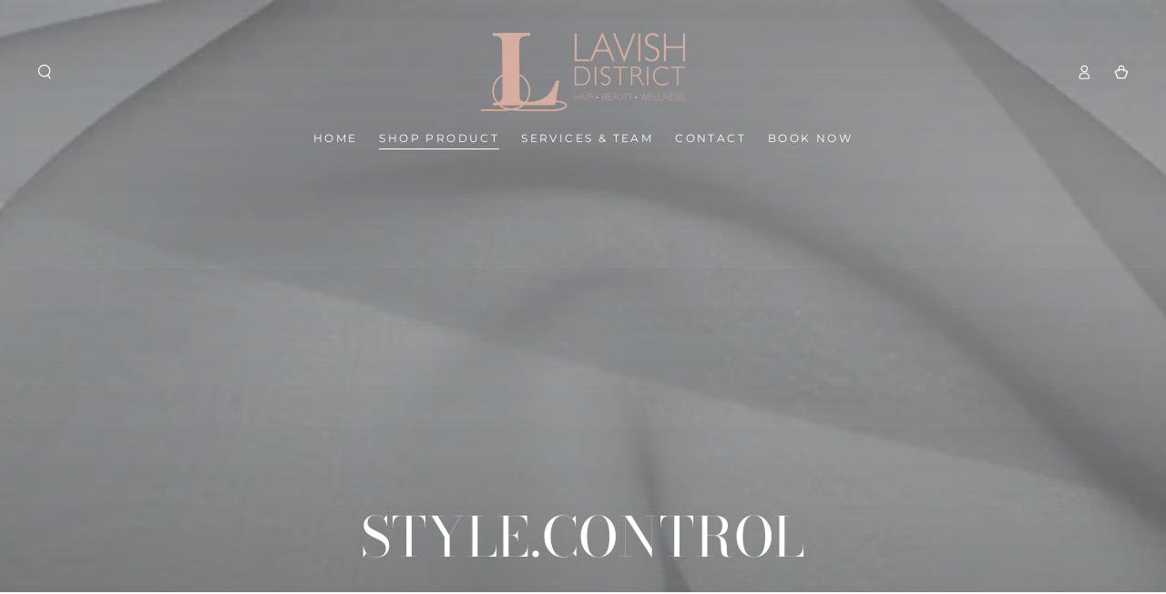

--- FILE ---
content_type: text/html; charset=utf-8
request_url: https://www.lavishdistrict.com/collections/style-control
body_size: 32414
content:
<!doctype html>
<html class="no-js" lang="en">
  <head>
    <meta charset="utf-8">
    <meta http-equiv="X-UA-Compatible" content="IE=edge">
    <meta name="viewport" content="width=device-width,initial-scale=1">
    <meta name="theme-color" content="">
    <link rel="canonical" href="https://www.lavishdistrict.com/collections/style-control">
    <link rel="preconnect" href="https://cdn.shopify.com" crossorigin><link rel="icon" type="image/png" href="//www.lavishdistrict.com/cdn/shop/files/Lavish_Favicon.png?crop=center&height=32&v=1684880770&width=32"><link rel="preconnect" href="https://fonts.shopifycdn.com" crossorigin><title>
      STYLE.CONTROL &ndash; Central Hair District</title>

<meta property="og:site_name" content="Central Hair District">
<meta property="og:url" content="https://www.lavishdistrict.com/collections/style-control">
<meta property="og:title" content="STYLE.CONTROL">
<meta property="og:type" content="product.group">
<meta property="og:description" content="Conveniently located on 8th Street in Saskatoon, our specialties include balayage, blowouts, colour corrections, men’s barbering and women&#39;s texture &amp; curly haircuts, wedding bridal bookings and group Blowout parties. Shop Kevin Murphy, Living Proof, Eleven Australia, K18, Philocaly extensions, T3 Hair. Selfcare Salon."><meta property="og:image" content="http://www.lavishdistrict.com/cdn/shop/collections/9_RGB_LOWRES_STYLECONTROL_TUBS.jpg?v=1680278652">
  <meta property="og:image:secure_url" content="https://www.lavishdistrict.com/cdn/shop/collections/9_RGB_LOWRES_STYLECONTROL_TUBS.jpg?v=1680278652">
  <meta property="og:image:width" content="2821">
  <meta property="og:image:height" content="1921"><meta name="twitter:card" content="summary_large_image">
<meta name="twitter:title" content="STYLE.CONTROL">
<meta name="twitter:description" content="Conveniently located on 8th Street in Saskatoon, our specialties include balayage, blowouts, colour corrections, men’s barbering and women&#39;s texture &amp; curly haircuts, wedding bridal bookings and group Blowout parties. Shop Kevin Murphy, Living Proof, Eleven Australia, K18, Philocaly extensions, T3 Hair. Selfcare Salon.">


    <script src="//www.lavishdistrict.com/cdn/shop/t/31/assets/vendor-v4.js" defer="defer"></script>
    <script src="//www.lavishdistrict.com/cdn/shop/t/31/assets/pubsub.js?v=104623417541739052901761405120" defer="defer"></script>
    <script src="//www.lavishdistrict.com/cdn/shop/t/31/assets/global.js?v=140560699383711648641761405120" defer="defer"></script>
    <script crossorigin="anonymous" src="//www.lavishdistrict.com/cdn/shop/t/31/assets/modules-basis.js?v=4896871204473627001761405120" defer="defer"></script>

    <script>window.performance && window.performance.mark && window.performance.mark('shopify.content_for_header.start');</script><meta name="google-site-verification" content="46TLdT0TzTm7azxIYaxy2WG4oj25q04z0J1RsoGGrUQ">
<meta id="shopify-digital-wallet" name="shopify-digital-wallet" content="/53653307552/digital_wallets/dialog">
<meta name="shopify-checkout-api-token" content="94805d14dc06d6d9355aef0b521e0d87">
<link rel="alternate" type="application/atom+xml" title="Feed" href="/collections/style-control.atom" />
<link rel="alternate" type="application/json+oembed" href="https://www.lavishdistrict.com/collections/style-control.oembed">
<script async="async" src="/checkouts/internal/preloads.js?locale=en-CA"></script>
<link rel="preconnect" href="https://shop.app" crossorigin="anonymous">
<script async="async" src="https://shop.app/checkouts/internal/preloads.js?locale=en-CA&shop_id=53653307552" crossorigin="anonymous"></script>
<script id="apple-pay-shop-capabilities" type="application/json">{"shopId":53653307552,"countryCode":"CA","currencyCode":"CAD","merchantCapabilities":["supports3DS"],"merchantId":"gid:\/\/shopify\/Shop\/53653307552","merchantName":"Central Hair District","requiredBillingContactFields":["postalAddress","email"],"requiredShippingContactFields":["postalAddress","email"],"shippingType":"shipping","supportedNetworks":["visa","masterCard","amex","interac","jcb"],"total":{"type":"pending","label":"Central Hair District","amount":"1.00"},"shopifyPaymentsEnabled":true,"supportsSubscriptions":true}</script>
<script id="shopify-features" type="application/json">{"accessToken":"94805d14dc06d6d9355aef0b521e0d87","betas":["rich-media-storefront-analytics"],"domain":"www.lavishdistrict.com","predictiveSearch":true,"shopId":53653307552,"locale":"en"}</script>
<script>var Shopify = Shopify || {};
Shopify.shop = "lavish-district-inner-beauty.myshopify.com";
Shopify.locale = "en";
Shopify.currency = {"active":"CAD","rate":"1.0"};
Shopify.country = "CA";
Shopify.theme = {"name":"Lavish District October 24, 2025","id":145529438368,"schema_name":"Be Yours","schema_version":"7.2.2","theme_store_id":1399,"role":"main"};
Shopify.theme.handle = "null";
Shopify.theme.style = {"id":null,"handle":null};
Shopify.cdnHost = "www.lavishdistrict.com/cdn";
Shopify.routes = Shopify.routes || {};
Shopify.routes.root = "/";</script>
<script type="module">!function(o){(o.Shopify=o.Shopify||{}).modules=!0}(window);</script>
<script>!function(o){function n(){var o=[];function n(){o.push(Array.prototype.slice.apply(arguments))}return n.q=o,n}var t=o.Shopify=o.Shopify||{};t.loadFeatures=n(),t.autoloadFeatures=n()}(window);</script>
<script>
  window.ShopifyPay = window.ShopifyPay || {};
  window.ShopifyPay.apiHost = "shop.app\/pay";
  window.ShopifyPay.redirectState = null;
</script>
<script id="shop-js-analytics" type="application/json">{"pageType":"collection"}</script>
<script defer="defer" async type="module" src="//www.lavishdistrict.com/cdn/shopifycloud/shop-js/modules/v2/client.init-shop-cart-sync_BT-GjEfc.en.esm.js"></script>
<script defer="defer" async type="module" src="//www.lavishdistrict.com/cdn/shopifycloud/shop-js/modules/v2/chunk.common_D58fp_Oc.esm.js"></script>
<script defer="defer" async type="module" src="//www.lavishdistrict.com/cdn/shopifycloud/shop-js/modules/v2/chunk.modal_xMitdFEc.esm.js"></script>
<script type="module">
  await import("//www.lavishdistrict.com/cdn/shopifycloud/shop-js/modules/v2/client.init-shop-cart-sync_BT-GjEfc.en.esm.js");
await import("//www.lavishdistrict.com/cdn/shopifycloud/shop-js/modules/v2/chunk.common_D58fp_Oc.esm.js");
await import("//www.lavishdistrict.com/cdn/shopifycloud/shop-js/modules/v2/chunk.modal_xMitdFEc.esm.js");

  window.Shopify.SignInWithShop?.initShopCartSync?.({"fedCMEnabled":true,"windoidEnabled":true});

</script>
<script>
  window.Shopify = window.Shopify || {};
  if (!window.Shopify.featureAssets) window.Shopify.featureAssets = {};
  window.Shopify.featureAssets['shop-js'] = {"shop-cart-sync":["modules/v2/client.shop-cart-sync_DZOKe7Ll.en.esm.js","modules/v2/chunk.common_D58fp_Oc.esm.js","modules/v2/chunk.modal_xMitdFEc.esm.js"],"init-fed-cm":["modules/v2/client.init-fed-cm_B6oLuCjv.en.esm.js","modules/v2/chunk.common_D58fp_Oc.esm.js","modules/v2/chunk.modal_xMitdFEc.esm.js"],"shop-cash-offers":["modules/v2/client.shop-cash-offers_D2sdYoxE.en.esm.js","modules/v2/chunk.common_D58fp_Oc.esm.js","modules/v2/chunk.modal_xMitdFEc.esm.js"],"shop-login-button":["modules/v2/client.shop-login-button_QeVjl5Y3.en.esm.js","modules/v2/chunk.common_D58fp_Oc.esm.js","modules/v2/chunk.modal_xMitdFEc.esm.js"],"pay-button":["modules/v2/client.pay-button_DXTOsIq6.en.esm.js","modules/v2/chunk.common_D58fp_Oc.esm.js","modules/v2/chunk.modal_xMitdFEc.esm.js"],"shop-button":["modules/v2/client.shop-button_DQZHx9pm.en.esm.js","modules/v2/chunk.common_D58fp_Oc.esm.js","modules/v2/chunk.modal_xMitdFEc.esm.js"],"avatar":["modules/v2/client.avatar_BTnouDA3.en.esm.js"],"init-windoid":["modules/v2/client.init-windoid_CR1B-cfM.en.esm.js","modules/v2/chunk.common_D58fp_Oc.esm.js","modules/v2/chunk.modal_xMitdFEc.esm.js"],"init-shop-for-new-customer-accounts":["modules/v2/client.init-shop-for-new-customer-accounts_C_vY_xzh.en.esm.js","modules/v2/client.shop-login-button_QeVjl5Y3.en.esm.js","modules/v2/chunk.common_D58fp_Oc.esm.js","modules/v2/chunk.modal_xMitdFEc.esm.js"],"init-shop-email-lookup-coordinator":["modules/v2/client.init-shop-email-lookup-coordinator_BI7n9ZSv.en.esm.js","modules/v2/chunk.common_D58fp_Oc.esm.js","modules/v2/chunk.modal_xMitdFEc.esm.js"],"init-shop-cart-sync":["modules/v2/client.init-shop-cart-sync_BT-GjEfc.en.esm.js","modules/v2/chunk.common_D58fp_Oc.esm.js","modules/v2/chunk.modal_xMitdFEc.esm.js"],"shop-toast-manager":["modules/v2/client.shop-toast-manager_DiYdP3xc.en.esm.js","modules/v2/chunk.common_D58fp_Oc.esm.js","modules/v2/chunk.modal_xMitdFEc.esm.js"],"init-customer-accounts":["modules/v2/client.init-customer-accounts_D9ZNqS-Q.en.esm.js","modules/v2/client.shop-login-button_QeVjl5Y3.en.esm.js","modules/v2/chunk.common_D58fp_Oc.esm.js","modules/v2/chunk.modal_xMitdFEc.esm.js"],"init-customer-accounts-sign-up":["modules/v2/client.init-customer-accounts-sign-up_iGw4briv.en.esm.js","modules/v2/client.shop-login-button_QeVjl5Y3.en.esm.js","modules/v2/chunk.common_D58fp_Oc.esm.js","modules/v2/chunk.modal_xMitdFEc.esm.js"],"shop-follow-button":["modules/v2/client.shop-follow-button_CqMgW2wH.en.esm.js","modules/v2/chunk.common_D58fp_Oc.esm.js","modules/v2/chunk.modal_xMitdFEc.esm.js"],"checkout-modal":["modules/v2/client.checkout-modal_xHeaAweL.en.esm.js","modules/v2/chunk.common_D58fp_Oc.esm.js","modules/v2/chunk.modal_xMitdFEc.esm.js"],"shop-login":["modules/v2/client.shop-login_D91U-Q7h.en.esm.js","modules/v2/chunk.common_D58fp_Oc.esm.js","modules/v2/chunk.modal_xMitdFEc.esm.js"],"lead-capture":["modules/v2/client.lead-capture_BJmE1dJe.en.esm.js","modules/v2/chunk.common_D58fp_Oc.esm.js","modules/v2/chunk.modal_xMitdFEc.esm.js"],"payment-terms":["modules/v2/client.payment-terms_Ci9AEqFq.en.esm.js","modules/v2/chunk.common_D58fp_Oc.esm.js","modules/v2/chunk.modal_xMitdFEc.esm.js"]};
</script>
<script>(function() {
  var isLoaded = false;
  function asyncLoad() {
    if (isLoaded) return;
    isLoaded = true;
    var urls = ["https:\/\/static.klaviyo.com\/onsite\/js\/RjY5a9\/klaviyo.js?company_id=RjY5a9\u0026shop=lavish-district-inner-beauty.myshopify.com"];
    for (var i = 0; i < urls.length; i++) {
      var s = document.createElement('script');
      s.type = 'text/javascript';
      s.async = true;
      s.src = urls[i];
      var x = document.getElementsByTagName('script')[0];
      x.parentNode.insertBefore(s, x);
    }
  };
  if(window.attachEvent) {
    window.attachEvent('onload', asyncLoad);
  } else {
    window.addEventListener('load', asyncLoad, false);
  }
})();</script>
<script id="__st">var __st={"a":53653307552,"offset":-21600,"reqid":"dbd34a2b-f86b-40ca-8621-f405abbe0620-1769110526","pageurl":"www.lavishdistrict.com\/collections\/style-control","u":"e1ae87edc720","p":"collection","rtyp":"collection","rid":302199111840};</script>
<script>window.ShopifyPaypalV4VisibilityTracking = true;</script>
<script id="captcha-bootstrap">!function(){'use strict';const t='contact',e='account',n='new_comment',o=[[t,t],['blogs',n],['comments',n],[t,'customer']],c=[[e,'customer_login'],[e,'guest_login'],[e,'recover_customer_password'],[e,'create_customer']],r=t=>t.map((([t,e])=>`form[action*='/${t}']:not([data-nocaptcha='true']) input[name='form_type'][value='${e}']`)).join(','),a=t=>()=>t?[...document.querySelectorAll(t)].map((t=>t.form)):[];function s(){const t=[...o],e=r(t);return a(e)}const i='password',u='form_key',d=['recaptcha-v3-token','g-recaptcha-response','h-captcha-response',i],f=()=>{try{return window.sessionStorage}catch{return}},m='__shopify_v',_=t=>t.elements[u];function p(t,e,n=!1){try{const o=window.sessionStorage,c=JSON.parse(o.getItem(e)),{data:r}=function(t){const{data:e,action:n}=t;return t[m]||n?{data:e,action:n}:{data:t,action:n}}(c);for(const[e,n]of Object.entries(r))t.elements[e]&&(t.elements[e].value=n);n&&o.removeItem(e)}catch(o){console.error('form repopulation failed',{error:o})}}const l='form_type',E='cptcha';function T(t){t.dataset[E]=!0}const w=window,h=w.document,L='Shopify',v='ce_forms',y='captcha';let A=!1;((t,e)=>{const n=(g='f06e6c50-85a8-45c8-87d0-21a2b65856fe',I='https://cdn.shopify.com/shopifycloud/storefront-forms-hcaptcha/ce_storefront_forms_captcha_hcaptcha.v1.5.2.iife.js',D={infoText:'Protected by hCaptcha',privacyText:'Privacy',termsText:'Terms'},(t,e,n)=>{const o=w[L][v],c=o.bindForm;if(c)return c(t,g,e,D).then(n);var r;o.q.push([[t,g,e,D],n]),r=I,A||(h.body.append(Object.assign(h.createElement('script'),{id:'captcha-provider',async:!0,src:r})),A=!0)});var g,I,D;w[L]=w[L]||{},w[L][v]=w[L][v]||{},w[L][v].q=[],w[L][y]=w[L][y]||{},w[L][y].protect=function(t,e){n(t,void 0,e),T(t)},Object.freeze(w[L][y]),function(t,e,n,w,h,L){const[v,y,A,g]=function(t,e,n){const i=e?o:[],u=t?c:[],d=[...i,...u],f=r(d),m=r(i),_=r(d.filter((([t,e])=>n.includes(e))));return[a(f),a(m),a(_),s()]}(w,h,L),I=t=>{const e=t.target;return e instanceof HTMLFormElement?e:e&&e.form},D=t=>v().includes(t);t.addEventListener('submit',(t=>{const e=I(t);if(!e)return;const n=D(e)&&!e.dataset.hcaptchaBound&&!e.dataset.recaptchaBound,o=_(e),c=g().includes(e)&&(!o||!o.value);(n||c)&&t.preventDefault(),c&&!n&&(function(t){try{if(!f())return;!function(t){const e=f();if(!e)return;const n=_(t);if(!n)return;const o=n.value;o&&e.removeItem(o)}(t);const e=Array.from(Array(32),(()=>Math.random().toString(36)[2])).join('');!function(t,e){_(t)||t.append(Object.assign(document.createElement('input'),{type:'hidden',name:u})),t.elements[u].value=e}(t,e),function(t,e){const n=f();if(!n)return;const o=[...t.querySelectorAll(`input[type='${i}']`)].map((({name:t})=>t)),c=[...d,...o],r={};for(const[a,s]of new FormData(t).entries())c.includes(a)||(r[a]=s);n.setItem(e,JSON.stringify({[m]:1,action:t.action,data:r}))}(t,e)}catch(e){console.error('failed to persist form',e)}}(e),e.submit())}));const S=(t,e)=>{t&&!t.dataset[E]&&(n(t,e.some((e=>e===t))),T(t))};for(const o of['focusin','change'])t.addEventListener(o,(t=>{const e=I(t);D(e)&&S(e,y())}));const B=e.get('form_key'),M=e.get(l),P=B&&M;t.addEventListener('DOMContentLoaded',(()=>{const t=y();if(P)for(const e of t)e.elements[l].value===M&&p(e,B);[...new Set([...A(),...v().filter((t=>'true'===t.dataset.shopifyCaptcha))])].forEach((e=>S(e,t)))}))}(h,new URLSearchParams(w.location.search),n,t,e,['guest_login'])})(!0,!0)}();</script>
<script integrity="sha256-4kQ18oKyAcykRKYeNunJcIwy7WH5gtpwJnB7kiuLZ1E=" data-source-attribution="shopify.loadfeatures" defer="defer" src="//www.lavishdistrict.com/cdn/shopifycloud/storefront/assets/storefront/load_feature-a0a9edcb.js" crossorigin="anonymous"></script>
<script crossorigin="anonymous" defer="defer" src="//www.lavishdistrict.com/cdn/shopifycloud/storefront/assets/shopify_pay/storefront-65b4c6d7.js?v=20250812"></script>
<script data-source-attribution="shopify.dynamic_checkout.dynamic.init">var Shopify=Shopify||{};Shopify.PaymentButton=Shopify.PaymentButton||{isStorefrontPortableWallets:!0,init:function(){window.Shopify.PaymentButton.init=function(){};var t=document.createElement("script");t.src="https://www.lavishdistrict.com/cdn/shopifycloud/portable-wallets/latest/portable-wallets.en.js",t.type="module",document.head.appendChild(t)}};
</script>
<script data-source-attribution="shopify.dynamic_checkout.buyer_consent">
  function portableWalletsHideBuyerConsent(e){var t=document.getElementById("shopify-buyer-consent"),n=document.getElementById("shopify-subscription-policy-button");t&&n&&(t.classList.add("hidden"),t.setAttribute("aria-hidden","true"),n.removeEventListener("click",e))}function portableWalletsShowBuyerConsent(e){var t=document.getElementById("shopify-buyer-consent"),n=document.getElementById("shopify-subscription-policy-button");t&&n&&(t.classList.remove("hidden"),t.removeAttribute("aria-hidden"),n.addEventListener("click",e))}window.Shopify?.PaymentButton&&(window.Shopify.PaymentButton.hideBuyerConsent=portableWalletsHideBuyerConsent,window.Shopify.PaymentButton.showBuyerConsent=portableWalletsShowBuyerConsent);
</script>
<script data-source-attribution="shopify.dynamic_checkout.cart.bootstrap">document.addEventListener("DOMContentLoaded",(function(){function t(){return document.querySelector("shopify-accelerated-checkout-cart, shopify-accelerated-checkout")}if(t())Shopify.PaymentButton.init();else{new MutationObserver((function(e,n){t()&&(Shopify.PaymentButton.init(),n.disconnect())})).observe(document.body,{childList:!0,subtree:!0})}}));
</script>
<link id="shopify-accelerated-checkout-styles" rel="stylesheet" media="screen" href="https://www.lavishdistrict.com/cdn/shopifycloud/portable-wallets/latest/accelerated-checkout-backwards-compat.css" crossorigin="anonymous">
<style id="shopify-accelerated-checkout-cart">
        #shopify-buyer-consent {
  margin-top: 1em;
  display: inline-block;
  width: 100%;
}

#shopify-buyer-consent.hidden {
  display: none;
}

#shopify-subscription-policy-button {
  background: none;
  border: none;
  padding: 0;
  text-decoration: underline;
  font-size: inherit;
  cursor: pointer;
}

#shopify-subscription-policy-button::before {
  box-shadow: none;
}

      </style>
<script id="sections-script" data-sections="header" defer="defer" src="//www.lavishdistrict.com/cdn/shop/t/31/compiled_assets/scripts.js?v=1916"></script>
<script>window.performance && window.performance.mark && window.performance.mark('shopify.content_for_header.end');</script><style data-shopify>@font-face {
  font-family: Montserrat;
  font-weight: 400;
  font-style: normal;
  font-display: swap;
  src: url("//www.lavishdistrict.com/cdn/fonts/montserrat/montserrat_n4.81949fa0ac9fd2021e16436151e8eaa539321637.woff2") format("woff2"),
       url("//www.lavishdistrict.com/cdn/fonts/montserrat/montserrat_n4.a6c632ca7b62da89c3594789ba828388aac693fe.woff") format("woff");
}

  @font-face {
  font-family: Montserrat;
  font-weight: 600;
  font-style: normal;
  font-display: swap;
  src: url("//www.lavishdistrict.com/cdn/fonts/montserrat/montserrat_n6.1326b3e84230700ef15b3a29fb520639977513e0.woff2") format("woff2"),
       url("//www.lavishdistrict.com/cdn/fonts/montserrat/montserrat_n6.652f051080eb14192330daceed8cd53dfdc5ead9.woff") format("woff");
}

  @font-face {
  font-family: Montserrat;
  font-weight: 400;
  font-style: italic;
  font-display: swap;
  src: url("//www.lavishdistrict.com/cdn/fonts/montserrat/montserrat_i4.5a4ea298b4789e064f62a29aafc18d41f09ae59b.woff2") format("woff2"),
       url("//www.lavishdistrict.com/cdn/fonts/montserrat/montserrat_i4.072b5869c5e0ed5b9d2021e4c2af132e16681ad2.woff") format("woff");
}

  @font-face {
  font-family: Montserrat;
  font-weight: 600;
  font-style: italic;
  font-display: swap;
  src: url("//www.lavishdistrict.com/cdn/fonts/montserrat/montserrat_i6.e90155dd2f004112a61c0322d66d1f59dadfa84b.woff2") format("woff2"),
       url("//www.lavishdistrict.com/cdn/fonts/montserrat/montserrat_i6.41470518d8e9d7f1bcdd29a447c2397e5393943f.woff") format("woff");
}

  @font-face {
  font-family: "Bodoni Moda";
  font-weight: 400;
  font-style: normal;
  font-display: swap;
  src: url("//www.lavishdistrict.com/cdn/fonts/bodoni_moda/bodonimoda_n4.025af1859727a91866b3c708393a6dc972156491.woff2") format("woff2"),
       url("//www.lavishdistrict.com/cdn/fonts/bodoni_moda/bodonimoda_n4.aebb4417dfed0dc5ec4a330249c3862add089916.woff") format("woff");
}

  @font-face {
  font-family: "Bodoni Moda";
  font-weight: 600;
  font-style: normal;
  font-display: swap;
  src: url("//www.lavishdistrict.com/cdn/fonts/bodoni_moda/bodonimoda_n6.8d557b0e84c45560497788408dfe3a07d8eae782.woff2") format("woff2"),
       url("//www.lavishdistrict.com/cdn/fonts/bodoni_moda/bodonimoda_n6.fc6506cb0940daf394e96f3e338999e9db6f2624.woff") format("woff");
}


  :root {
    --font-body-family: Montserrat, sans-serif;
    --font-body-style: normal;
    --font-body-weight: 400;

    --font-heading-family: "Bodoni Moda", serif;
    --font-heading-style: normal;
    --font-heading-weight: 400;

    --font-body-scale: 0.8;
    --font-heading-scale: 1.25;

    --font-navigation-family: var(--font-body-family);
    --font-navigation-size: 12px;
    --font-navigation-weight: var(--font-body-weight);
    --font-button-family: var(--font-body-family);
    --font-button-size: 12px;
    --font-button-baseline: 0rem;
    --font-price-family: var(--font-body-family);
    --font-price-scale: var(--font-body-scale);

    --color-base-text: 33, 35, 38;
    --color-base-background: 255, 255, 255;
    --color-base-solid-button-labels: 33, 35, 38;
    --color-base-outline-button-labels: 0, 0, 0;
    --color-base-accent: 215, 174, 160;
    --color-base-heading: 0, 0, 0;
    --color-base-border: 210, 213, 217;
    --color-placeholder: 255, 255, 255;
    --color-overlay: 70, 66, 66;
    --color-keyboard-focus: 11, 70, 78;
    --color-shadow: 62, 65, 65;
    --shadow-opacity: 1;

    --color-background-dark: 235, 235, 235;
    --color-price: #000000;
    --color-sale-price: #ff00c2;
    --color-sale-badge-background: #d72c0d;
    --color-reviews: #ffb503;
    --color-critical: #d72c0d;
    --color-success: #008060;
    --color-highlight: 187, 255, 0;

    --payment-terms-background-color: #ffffff;
    --page-width: 160rem;
    --page-width-margin: 0rem;

    --card-color-scheme: var(--color-placeholder);
    --card-text-alignment: left;
    --card-flex-alignment: flex-left;
    --card-image-padding: 0px;
    --card-border-width: 0px;
    --card-radius: 0px;
    --card-shadow-horizontal-offset: 0px;
    --card-shadow-vertical-offset: 0px;
    
    --button-radius: 0px;
    --button-border-width: 1px;
    --button-shadow-horizontal-offset: 0px;
    --button-shadow-vertical-offset: 0px;

    --spacing-sections-desktop: 0px;
    --spacing-sections-mobile: 0px;

    --gradient-free-ship-progress: linear-gradient(325deg,#F9423A 0,#F1E04D 100%);
    --gradient-free-ship-complete: linear-gradient(325deg, #049cff 0, #35ee7a 100%);
  }

  *,
  *::before,
  *::after {
    box-sizing: inherit;
  }

  html {
    box-sizing: border-box;
    font-size: calc(var(--font-body-scale) * 62.5%);
    height: 100%;
  }

  body {
    min-height: 100%;
    margin: 0;
    font-size: 1.5rem;
    letter-spacing: 0.06rem;
    line-height: calc(1 + 0.8 / var(--font-body-scale));
    font-family: var(--font-body-family);
    font-style: var(--font-body-style);
    font-weight: var(--font-body-weight);
  }

  @media screen and (min-width: 750px) {
    body {
      font-size: 1.6rem;
    }
  }</style><svg viewBox="0 0 122 53" fill="none" style="display:none;"><defs><path id="hlCircle" d="M119.429 6.64904C100.715 1.62868 55.3088 -4.62247 23.3966 10.5358C-8.5157 25.694 0.331084 39.5052 9.60732 45.0305C18.8835 50.5558 53.0434 57.468 96.7751 45.0305C111.541 40.8309 135.673 24.379 109.087 13.4508C105.147 11.8313 93.2293 8.5924 77.0761 8.5924" stroke="currentColor" stroke-linecap="round" stroke-linejoin="round"></path></defs></svg><link href="//www.lavishdistrict.com/cdn/shop/t/31/assets/base.css?v=27127807752542969791761405120" rel="stylesheet" type="text/css" media="all" /><link rel="stylesheet" href="//www.lavishdistrict.com/cdn/shop/t/31/assets/apps.css?v=58555770612562691921761405120" media="print" fetchpriority="low" onload="this.media='all'"><link rel="preload" as="font" href="//www.lavishdistrict.com/cdn/fonts/montserrat/montserrat_n4.81949fa0ac9fd2021e16436151e8eaa539321637.woff2" type="font/woff2" crossorigin><link rel="preload" as="font" href="//www.lavishdistrict.com/cdn/fonts/bodoni_moda/bodonimoda_n4.025af1859727a91866b3c708393a6dc972156491.woff2" type="font/woff2" crossorigin><link rel="stylesheet" href="//www.lavishdistrict.com/cdn/shop/t/31/assets/component-predictive-search.css?v=94320327991181004901761405120" media="print" onload="this.media='all'"><link rel="stylesheet" href="//www.lavishdistrict.com/cdn/shop/t/31/assets/component-quick-view.css?v=74011563189484492361761405120" media="print" onload="this.media='all'"><link rel="stylesheet" href="//www.lavishdistrict.com/cdn/shop/t/31/assets/component-color-swatches.css?v=9330494655392753921761405120" media="print" onload="this.media='all'"><script>
  document.documentElement.classList.replace('no-js', 'js');

  window.theme = window.theme || {};

  theme.routes = {
    root_url: '/',
    cart_url: '/cart',
    cart_add_url: '/cart/add',
    cart_change_url: '/cart/change',
    cart_update_url: '/cart/update',
    search_url: '/search',
    predictive_search_url: '/search/suggest'
  };

  theme.modules = {
    scrollsnap: '//www.lavishdistrict.com/cdn/shop/t/31/assets/scrollsnap.js?v=170600829773392310311761405120'
  }

  theme.cartStrings = {
    error: `There was an error while updating your cart. Please try again.`,
    quantityError: `You can only add [quantity] of this item to your cart.`
  };

  theme.variantStrings = {
    addToCart: `Add to cart`,
    soldOut: `Sold out`,
    unavailable: `Unavailable`,
    preOrder: `Pre-order`
  };

  theme.accessibilityStrings = {
    imageAvailable: `Image [index] is now available in gallery view`,
    shareSuccess: `Link copied to clipboard!`
  }

  theme.dateStrings = {
    d: `D`,
    day: `Day`,
    days: `Days`,
    hour: `Hour`,
    hours: `Hours`,
    minute: `Min`,
    minutes: `Mins`,
    second: `Sec`,
    seconds: `Secs`
  };theme.shopSettings = {
    moneyFormat: "${{amount}}",
    isoCode: "CAD",
    cartDrawer: true,
    currencyCode: false,
    giftwrapRate: 'product'
  };

  theme.settings = {
    themeName: 'Be Yours',
    themeVersion: '7.2.2',
    agencyId: ''
  };

  /*! (c) Andrea Giammarchi @webreflection ISC */
  !function(){"use strict";var e=function(e,t){var n=function(e){for(var t=0,n=e.length;t<n;t++)r(e[t])},r=function(e){var t=e.target,n=e.attributeName,r=e.oldValue;t.attributeChangedCallback(n,r,t.getAttribute(n))};return function(o,a){var l=o.constructor.observedAttributes;return l&&e(a).then((function(){new t(n).observe(o,{attributes:!0,attributeOldValue:!0,attributeFilter:l});for(var e=0,a=l.length;e<a;e++)o.hasAttribute(l[e])&&r({target:o,attributeName:l[e],oldValue:null})})),o}};function t(e,t){(null==t||t>e.length)&&(t=e.length);for(var n=0,r=new Array(t);n<t;n++)r[n]=e[n];return r}function n(e,n){var r="undefined"!=typeof Symbol&&e[Symbol.iterator]||e["@@iterator"];if(!r){if(Array.isArray(e)||(r=function(e,n){if(e){if("string"==typeof e)return t(e,n);var r=Object.prototype.toString.call(e).slice(8,-1);return"Object"===r&&e.constructor&&(r=e.constructor.name),"Map"===r||"Set"===r?Array.from(e):"Arguments"===r||/^(?:Ui|I)nt(?:8|16|32)(?:Clamped)?Array$/.test(r)?t(e,n):void 0}}(e))||n&&e&&"number"==typeof e.length){r&&(e=r);var o=0,a=function(){};return{s:a,n:function(){return o>=e.length?{done:!0}:{done:!1,value:e[o++]}},e:function(e){throw e},f:a}}throw new TypeError("Invalid attempt to iterate non-iterable instance.\nIn order to be iterable, non-array objects must have a [Symbol.iterator]() method.")}var l,i=!0,u=!1;return{s:function(){r=r.call(e)},n:function(){var e=r.next();return i=e.done,e},e:function(e){u=!0,l=e},f:function(){try{i||null==r.return||r.return()}finally{if(u)throw l}}}}
  /*! (c) Andrea Giammarchi - ISC */var r=!0,o=!1,a="querySelectorAll",l="querySelectorAll",i=self,u=i.document,c=i.Element,s=i.MutationObserver,f=i.Set,d=i.WeakMap,h=function(e){return l in e},v=[].filter,g=function(e){var t=new d,i=function(n,r){var o;if(r)for(var a,l=function(e){return e.matches||e.webkitMatchesSelector||e.msMatchesSelector}(n),i=0,u=p.length;i<u;i++)l.call(n,a=p[i])&&(t.has(n)||t.set(n,new f),(o=t.get(n)).has(a)||(o.add(a),e.handle(n,r,a)));else t.has(n)&&(o=t.get(n),t.delete(n),o.forEach((function(t){e.handle(n,r,t)})))},g=function(e){for(var t=!(arguments.length>1&&void 0!==arguments[1])||arguments[1],n=0,r=e.length;n<r;n++)i(e[n],t)},p=e.query,y=e.root||u,m=function(e){var t=arguments.length>1&&void 0!==arguments[1]?arguments[1]:document,l=arguments.length>2&&void 0!==arguments[2]?arguments[2]:MutationObserver,i=arguments.length>3&&void 0!==arguments[3]?arguments[3]:["*"],u=function t(o,l,i,u,c,s){var f,d=n(o);try{for(d.s();!(f=d.n()).done;){var h=f.value;(s||a in h)&&(c?i.has(h)||(i.add(h),u.delete(h),e(h,c)):u.has(h)||(u.add(h),i.delete(h),e(h,c)),s||t(h[a](l),l,i,u,c,r))}}catch(e){d.e(e)}finally{d.f()}},c=new l((function(e){if(i.length){var t,a=i.join(","),l=new Set,c=new Set,s=n(e);try{for(s.s();!(t=s.n()).done;){var f=t.value,d=f.addedNodes,h=f.removedNodes;u(h,a,l,c,o,o),u(d,a,l,c,r,o)}}catch(e){s.e(e)}finally{s.f()}}})),s=c.observe;return(c.observe=function(e){return s.call(c,e,{subtree:r,childList:r})})(t),c}(i,y,s,p),b=c.prototype.attachShadow;return b&&(c.prototype.attachShadow=function(e){var t=b.call(this,e);return m.observe(t),t}),p.length&&g(y[l](p)),{drop:function(e){for(var n=0,r=e.length;n<r;n++)t.delete(e[n])},flush:function(){for(var e=m.takeRecords(),t=0,n=e.length;t<n;t++)g(v.call(e[t].removedNodes,h),!1),g(v.call(e[t].addedNodes,h),!0)},observer:m,parse:g}},p=self,y=p.document,m=p.Map,b=p.MutationObserver,w=p.Object,E=p.Set,S=p.WeakMap,A=p.Element,M=p.HTMLElement,O=p.Node,N=p.Error,C=p.TypeError,T=p.Reflect,q=w.defineProperty,I=w.keys,D=w.getOwnPropertyNames,L=w.setPrototypeOf,P=!self.customElements,k=function(e){for(var t=I(e),n=[],r=t.length,o=0;o<r;o++)n[o]=e[t[o]],delete e[t[o]];return function(){for(var o=0;o<r;o++)e[t[o]]=n[o]}};if(P){var x=function(){var e=this.constructor;if(!$.has(e))throw new C("Illegal constructor");var t=$.get(e);if(W)return z(W,t);var n=H.call(y,t);return z(L(n,e.prototype),t)},H=y.createElement,$=new m,_=new m,j=new m,R=new m,V=[],U=g({query:V,handle:function(e,t,n){var r=j.get(n);if(t&&!r.isPrototypeOf(e)){var o=k(e);W=L(e,r);try{new r.constructor}finally{W=null,o()}}var a="".concat(t?"":"dis","connectedCallback");a in r&&e[a]()}}).parse,W=null,F=function(e){if(!_.has(e)){var t,n=new Promise((function(e){t=e}));_.set(e,{$:n,_:t})}return _.get(e).$},z=e(F,b);q(self,"customElements",{configurable:!0,value:{define:function(e,t){if(R.has(e))throw new N('the name "'.concat(e,'" has already been used with this registry'));$.set(t,e),j.set(e,t.prototype),R.set(e,t),V.push(e),F(e).then((function(){U(y.querySelectorAll(e))})),_.get(e)._(t)},get:function(e){return R.get(e)},whenDefined:F}}),q(x.prototype=M.prototype,"constructor",{value:x}),q(self,"HTMLElement",{configurable:!0,value:x}),q(y,"createElement",{configurable:!0,value:function(e,t){var n=t&&t.is,r=n?R.get(n):R.get(e);return r?new r:H.call(y,e)}}),"isConnected"in O.prototype||q(O.prototype,"isConnected",{configurable:!0,get:function(){return!(this.ownerDocument.compareDocumentPosition(this)&this.DOCUMENT_POSITION_DISCONNECTED)}})}else if(P=!self.customElements.get("extends-li"))try{var B=function e(){return self.Reflect.construct(HTMLLIElement,[],e)};B.prototype=HTMLLIElement.prototype;var G="extends-li";self.customElements.define("extends-li",B,{extends:"li"}),P=y.createElement("li",{is:G}).outerHTML.indexOf(G)<0;var J=self.customElements,K=J.get,Q=J.whenDefined;q(self.customElements,"whenDefined",{configurable:!0,value:function(e){var t=this;return Q.call(this,e).then((function(n){return n||K.call(t,e)}))}})}catch(e){}if(P){var X=function(e){var t=ae.get(e);ve(t.querySelectorAll(this),e.isConnected)},Y=self.customElements,Z=y.createElement,ee=Y.define,te=Y.get,ne=Y.upgrade,re=T||{construct:function(e){return e.call(this)}},oe=re.construct,ae=new S,le=new E,ie=new m,ue=new m,ce=new m,se=new m,fe=[],de=[],he=function(e){return se.get(e)||te.call(Y,e)},ve=g({query:de,handle:function(e,t,n){var r=ce.get(n);if(t&&!r.isPrototypeOf(e)){var o=k(e);be=L(e,r);try{new r.constructor}finally{be=null,o()}}var a="".concat(t?"":"dis","connectedCallback");a in r&&e[a]()}}).parse,ge=g({query:fe,handle:function(e,t){ae.has(e)&&(t?le.add(e):le.delete(e),de.length&&X.call(de,e))}}).parse,pe=A.prototype.attachShadow;pe&&(A.prototype.attachShadow=function(e){var t=pe.call(this,e);return ae.set(this,t),t});var ye=function(e){if(!ue.has(e)){var t,n=new Promise((function(e){t=e}));ue.set(e,{$:n,_:t})}return ue.get(e).$},me=e(ye,b),be=null;D(self).filter((function(e){return/^HTML.*Element$/.test(e)})).forEach((function(e){var t=self[e];function n(){var e=this.constructor;if(!ie.has(e))throw new C("Illegal constructor");var n=ie.get(e),r=n.is,o=n.tag;if(r){if(be)return me(be,r);var a=Z.call(y,o);return a.setAttribute("is",r),me(L(a,e.prototype),r)}return oe.call(this,t,[],e)}q(n.prototype=t.prototype,"constructor",{value:n}),q(self,e,{value:n})})),q(y,"createElement",{configurable:!0,value:function(e,t){var n=t&&t.is;if(n){var r=se.get(n);if(r&&ie.get(r).tag===e)return new r}var o=Z.call(y,e);return n&&o.setAttribute("is",n),o}}),q(Y,"get",{configurable:!0,value:he}),q(Y,"whenDefined",{configurable:!0,value:ye}),q(Y,"upgrade",{configurable:!0,value:function(e){var t=e.getAttribute("is");if(t){var n=se.get(t);if(n)return void me(L(e,n.prototype),t)}ne.call(Y,e)}}),q(Y,"define",{configurable:!0,value:function(e,t,n){if(he(e))throw new N("'".concat(e,"' has already been defined as a custom element"));var r,o=n&&n.extends;ie.set(t,o?{is:e,tag:o}:{is:"",tag:e}),o?(r="".concat(o,'[is="').concat(e,'"]'),ce.set(r,t.prototype),se.set(e,t),de.push(r)):(ee.apply(Y,arguments),fe.push(r=e)),ye(e).then((function(){o?(ve(y.querySelectorAll(r)),le.forEach(X,[r])):ge(y.querySelectorAll(r))})),ue.get(e)._(t)}})}}();
</script>
<!-- BEGIN app block: shopify://apps/az-google-font-custom-fonts/blocks/arc_fontify_block-app-embed/e720f1f7-5778-4825-85a3-3572dbcf27c4 --><!-- BEGIN app snippet: arc_fontify_snippet -->
<!-- anyfont styles -->

		<!-- anyfont ChaletTT-ParisSixty -->

        <style type="text/css" data-language="en" class="anf-131699671200">
          
        @font-face {
          font-family: ChaletTT-ParisSixty;
          src: url(//cdn.shopify.com/s/files/1/0536/5330/7552/files/ChaletTT-ParisSixty_91f53235-9239-4813-982a-282a494e18d7.ttf?v=1679344792)
            format('truetype');
          font-weight: 400;
          font-style: normal;
          font-display: swap;
        }
      
		@media only screen and (max-width: 970px) {h5,h6,p,a,li,body,*:not(.fa):not([class*="pe-"]):not(.lni):not(i[class*="iccl-"]):not(i[class*="la"]):not(i[class*="fa"]):not(.jdgm-star){font-family: 'ChaletTT-ParisSixty' !important;color: #000000; font-size: 18px; line-height: 22px; letter-spacing: 0px;      text-rendering: optimizeLegibility;-webkit-font-smoothing: antialiased; -moz-osx-font-smoothing: grayscale;}}
		@media only screen and (min-width: 970px) {h5,h6,p,a,li,body,*:not(.fa):not([class*="pe-"]):not(.lni):not(i[class*="iccl-"]):not(i[class*="la"]):not(i[class*="fa"]):not(.jdgm-star){font-family: 'ChaletTT-ParisSixty' !important;color: #000000; font-size: 18px; line-height: 22px; letter-spacing: 0px;      text-rendering: optimizeLegibility;-webkit-font-smoothing: antialiased; -moz-osx-font-smoothing: grayscale;}}
        </style>
      
		<!-- anyfont ChaletTT-NewYorkSixty -->

        <style type="text/css" data-language="en" class="anf-131699671200">
          
        @font-face {
          font-family: ChaletTT-NewYorkSixty;
          src: url(//cdn.shopify.com/s/files/1/0536/5330/7552/files/ChaletTT-NewYorkSixty_e12a95c8-619c-49e5-aba7-f9a3b2a4c898.ttf?v=1679344785)
            format('truetype');
          font-weight: 400;
          font-style: normal;
          font-display: swap;
        }
      
		@media only screen and (max-width: 970px) {h1,h2,h3,h4{font-family: 'ChaletTT-NewYorkSixty' !important;color: #000000; font-size: 18px; line-height: 22px; letter-spacing: 0px;      text-rendering: optimizeLegibility;-webkit-font-smoothing: antialiased; -moz-osx-font-smoothing: grayscale;}}
		@media only screen and (min-width: 970px) {h1,h2,h3,h4{font-family: 'ChaletTT-NewYorkSixty' !important;color: #000000; font-size: 18px; line-height: 22px; letter-spacing: 0px;      text-rendering: optimizeLegibility;-webkit-font-smoothing: antialiased; -moz-osx-font-smoothing: grayscale;}}
        </style>
      <!-- end anyfont styles -->


<script>
  Array.from(document.querySelectorAll('LINK'))
    .filter(
      (el) =>
        el.rel === 'stylesheet' &&
        el.className.includes('anf-') &&
        el.className !== `anf-${window.Shopify.theme.id}`,
    )
    .forEach((el) => el.remove())
  Array.from(document.querySelectorAll('STYLE'))
    .filter(
      (el) =>
        el.type === 'text/css' &&
        el.className.includes('anf-') &&
        el.className !== `anf-${window.Shopify.theme.id}`,
    )
    .forEach((el) => el.remove())
</script>
<!-- END app snippet -->


<!-- END app block --><script src="https://cdn.shopify.com/extensions/c4bda03e-4b4c-4d0c-9559-55d119a0b4c2/az-google-font-custom-fonts-35/assets/arc_fontify_scripts.js" type="text/javascript" defer="defer"></script>
<link href="https://cdn.shopify.com/extensions/c4bda03e-4b4c-4d0c-9559-55d119a0b4c2/az-google-font-custom-fonts-35/assets/arc_fontify_styles.css" rel="stylesheet" type="text/css" media="all">
<link href="https://monorail-edge.shopifysvc.com" rel="dns-prefetch">
<script>(function(){if ("sendBeacon" in navigator && "performance" in window) {try {var session_token_from_headers = performance.getEntriesByType('navigation')[0].serverTiming.find(x => x.name == '_s').description;} catch {var session_token_from_headers = undefined;}var session_cookie_matches = document.cookie.match(/_shopify_s=([^;]*)/);var session_token_from_cookie = session_cookie_matches && session_cookie_matches.length === 2 ? session_cookie_matches[1] : "";var session_token = session_token_from_headers || session_token_from_cookie || "";function handle_abandonment_event(e) {var entries = performance.getEntries().filter(function(entry) {return /monorail-edge.shopifysvc.com/.test(entry.name);});if (!window.abandonment_tracked && entries.length === 0) {window.abandonment_tracked = true;var currentMs = Date.now();var navigation_start = performance.timing.navigationStart;var payload = {shop_id: 53653307552,url: window.location.href,navigation_start,duration: currentMs - navigation_start,session_token,page_type: "collection"};window.navigator.sendBeacon("https://monorail-edge.shopifysvc.com/v1/produce", JSON.stringify({schema_id: "online_store_buyer_site_abandonment/1.1",payload: payload,metadata: {event_created_at_ms: currentMs,event_sent_at_ms: currentMs}}));}}window.addEventListener('pagehide', handle_abandonment_event);}}());</script>
<script id="web-pixels-manager-setup">(function e(e,d,r,n,o){if(void 0===o&&(o={}),!Boolean(null===(a=null===(i=window.Shopify)||void 0===i?void 0:i.analytics)||void 0===a?void 0:a.replayQueue)){var i,a;window.Shopify=window.Shopify||{};var t=window.Shopify;t.analytics=t.analytics||{};var s=t.analytics;s.replayQueue=[],s.publish=function(e,d,r){return s.replayQueue.push([e,d,r]),!0};try{self.performance.mark("wpm:start")}catch(e){}var l=function(){var e={modern:/Edge?\/(1{2}[4-9]|1[2-9]\d|[2-9]\d{2}|\d{4,})\.\d+(\.\d+|)|Firefox\/(1{2}[4-9]|1[2-9]\d|[2-9]\d{2}|\d{4,})\.\d+(\.\d+|)|Chrom(ium|e)\/(9{2}|\d{3,})\.\d+(\.\d+|)|(Maci|X1{2}).+ Version\/(15\.\d+|(1[6-9]|[2-9]\d|\d{3,})\.\d+)([,.]\d+|)( \(\w+\)|)( Mobile\/\w+|) Safari\/|Chrome.+OPR\/(9{2}|\d{3,})\.\d+\.\d+|(CPU[ +]OS|iPhone[ +]OS|CPU[ +]iPhone|CPU IPhone OS|CPU iPad OS)[ +]+(15[._]\d+|(1[6-9]|[2-9]\d|\d{3,})[._]\d+)([._]\d+|)|Android:?[ /-](13[3-9]|1[4-9]\d|[2-9]\d{2}|\d{4,})(\.\d+|)(\.\d+|)|Android.+Firefox\/(13[5-9]|1[4-9]\d|[2-9]\d{2}|\d{4,})\.\d+(\.\d+|)|Android.+Chrom(ium|e)\/(13[3-9]|1[4-9]\d|[2-9]\d{2}|\d{4,})\.\d+(\.\d+|)|SamsungBrowser\/([2-9]\d|\d{3,})\.\d+/,legacy:/Edge?\/(1[6-9]|[2-9]\d|\d{3,})\.\d+(\.\d+|)|Firefox\/(5[4-9]|[6-9]\d|\d{3,})\.\d+(\.\d+|)|Chrom(ium|e)\/(5[1-9]|[6-9]\d|\d{3,})\.\d+(\.\d+|)([\d.]+$|.*Safari\/(?![\d.]+ Edge\/[\d.]+$))|(Maci|X1{2}).+ Version\/(10\.\d+|(1[1-9]|[2-9]\d|\d{3,})\.\d+)([,.]\d+|)( \(\w+\)|)( Mobile\/\w+|) Safari\/|Chrome.+OPR\/(3[89]|[4-9]\d|\d{3,})\.\d+\.\d+|(CPU[ +]OS|iPhone[ +]OS|CPU[ +]iPhone|CPU IPhone OS|CPU iPad OS)[ +]+(10[._]\d+|(1[1-9]|[2-9]\d|\d{3,})[._]\d+)([._]\d+|)|Android:?[ /-](13[3-9]|1[4-9]\d|[2-9]\d{2}|\d{4,})(\.\d+|)(\.\d+|)|Mobile Safari.+OPR\/([89]\d|\d{3,})\.\d+\.\d+|Android.+Firefox\/(13[5-9]|1[4-9]\d|[2-9]\d{2}|\d{4,})\.\d+(\.\d+|)|Android.+Chrom(ium|e)\/(13[3-9]|1[4-9]\d|[2-9]\d{2}|\d{4,})\.\d+(\.\d+|)|Android.+(UC? ?Browser|UCWEB|U3)[ /]?(15\.([5-9]|\d{2,})|(1[6-9]|[2-9]\d|\d{3,})\.\d+)\.\d+|SamsungBrowser\/(5\.\d+|([6-9]|\d{2,})\.\d+)|Android.+MQ{2}Browser\/(14(\.(9|\d{2,})|)|(1[5-9]|[2-9]\d|\d{3,})(\.\d+|))(\.\d+|)|K[Aa][Ii]OS\/(3\.\d+|([4-9]|\d{2,})\.\d+)(\.\d+|)/},d=e.modern,r=e.legacy,n=navigator.userAgent;return n.match(d)?"modern":n.match(r)?"legacy":"unknown"}(),u="modern"===l?"modern":"legacy",c=(null!=n?n:{modern:"",legacy:""})[u],f=function(e){return[e.baseUrl,"/wpm","/b",e.hashVersion,"modern"===e.buildTarget?"m":"l",".js"].join("")}({baseUrl:d,hashVersion:r,buildTarget:u}),m=function(e){var d=e.version,r=e.bundleTarget,n=e.surface,o=e.pageUrl,i=e.monorailEndpoint;return{emit:function(e){var a=e.status,t=e.errorMsg,s=(new Date).getTime(),l=JSON.stringify({metadata:{event_sent_at_ms:s},events:[{schema_id:"web_pixels_manager_load/3.1",payload:{version:d,bundle_target:r,page_url:o,status:a,surface:n,error_msg:t},metadata:{event_created_at_ms:s}}]});if(!i)return console&&console.warn&&console.warn("[Web Pixels Manager] No Monorail endpoint provided, skipping logging."),!1;try{return self.navigator.sendBeacon.bind(self.navigator)(i,l)}catch(e){}var u=new XMLHttpRequest;try{return u.open("POST",i,!0),u.setRequestHeader("Content-Type","text/plain"),u.send(l),!0}catch(e){return console&&console.warn&&console.warn("[Web Pixels Manager] Got an unhandled error while logging to Monorail."),!1}}}}({version:r,bundleTarget:l,surface:e.surface,pageUrl:self.location.href,monorailEndpoint:e.monorailEndpoint});try{o.browserTarget=l,function(e){var d=e.src,r=e.async,n=void 0===r||r,o=e.onload,i=e.onerror,a=e.sri,t=e.scriptDataAttributes,s=void 0===t?{}:t,l=document.createElement("script"),u=document.querySelector("head"),c=document.querySelector("body");if(l.async=n,l.src=d,a&&(l.integrity=a,l.crossOrigin="anonymous"),s)for(var f in s)if(Object.prototype.hasOwnProperty.call(s,f))try{l.dataset[f]=s[f]}catch(e){}if(o&&l.addEventListener("load",o),i&&l.addEventListener("error",i),u)u.appendChild(l);else{if(!c)throw new Error("Did not find a head or body element to append the script");c.appendChild(l)}}({src:f,async:!0,onload:function(){if(!function(){var e,d;return Boolean(null===(d=null===(e=window.Shopify)||void 0===e?void 0:e.analytics)||void 0===d?void 0:d.initialized)}()){var d=window.webPixelsManager.init(e)||void 0;if(d){var r=window.Shopify.analytics;r.replayQueue.forEach((function(e){var r=e[0],n=e[1],o=e[2];d.publishCustomEvent(r,n,o)})),r.replayQueue=[],r.publish=d.publishCustomEvent,r.visitor=d.visitor,r.initialized=!0}}},onerror:function(){return m.emit({status:"failed",errorMsg:"".concat(f," has failed to load")})},sri:function(e){var d=/^sha384-[A-Za-z0-9+/=]+$/;return"string"==typeof e&&d.test(e)}(c)?c:"",scriptDataAttributes:o}),m.emit({status:"loading"})}catch(e){m.emit({status:"failed",errorMsg:(null==e?void 0:e.message)||"Unknown error"})}}})({shopId: 53653307552,storefrontBaseUrl: "https://www.lavishdistrict.com",extensionsBaseUrl: "https://extensions.shopifycdn.com/cdn/shopifycloud/web-pixels-manager",monorailEndpoint: "https://monorail-edge.shopifysvc.com/unstable/produce_batch",surface: "storefront-renderer",enabledBetaFlags: ["2dca8a86"],webPixelsConfigList: [{"id":"645333152","configuration":"{\"config\":\"{\\\"pixel_id\\\":\\\"GT-P8R638G\\\",\\\"target_country\\\":\\\"CA\\\",\\\"gtag_events\\\":[{\\\"type\\\":\\\"purchase\\\",\\\"action_label\\\":\\\"MC-B66LXX9W0E\\\"},{\\\"type\\\":\\\"page_view\\\",\\\"action_label\\\":\\\"MC-B66LXX9W0E\\\"},{\\\"type\\\":\\\"view_item\\\",\\\"action_label\\\":\\\"MC-B66LXX9W0E\\\"}],\\\"enable_monitoring_mode\\\":false}\"}","eventPayloadVersion":"v1","runtimeContext":"OPEN","scriptVersion":"b2a88bafab3e21179ed38636efcd8a93","type":"APP","apiClientId":1780363,"privacyPurposes":[],"dataSharingAdjustments":{"protectedCustomerApprovalScopes":["read_customer_address","read_customer_email","read_customer_name","read_customer_personal_data","read_customer_phone"]}},{"id":"313327776","configuration":"{\"pixel_id\":\"2526511687658278\",\"pixel_type\":\"facebook_pixel\",\"metaapp_system_user_token\":\"-\"}","eventPayloadVersion":"v1","runtimeContext":"OPEN","scriptVersion":"ca16bc87fe92b6042fbaa3acc2fbdaa6","type":"APP","apiClientId":2329312,"privacyPurposes":["ANALYTICS","MARKETING","SALE_OF_DATA"],"dataSharingAdjustments":{"protectedCustomerApprovalScopes":["read_customer_address","read_customer_email","read_customer_name","read_customer_personal_data","read_customer_phone"]}},{"id":"shopify-app-pixel","configuration":"{}","eventPayloadVersion":"v1","runtimeContext":"STRICT","scriptVersion":"0450","apiClientId":"shopify-pixel","type":"APP","privacyPurposes":["ANALYTICS","MARKETING"]},{"id":"shopify-custom-pixel","eventPayloadVersion":"v1","runtimeContext":"LAX","scriptVersion":"0450","apiClientId":"shopify-pixel","type":"CUSTOM","privacyPurposes":["ANALYTICS","MARKETING"]}],isMerchantRequest: false,initData: {"shop":{"name":"Central Hair District","paymentSettings":{"currencyCode":"CAD"},"myshopifyDomain":"lavish-district-inner-beauty.myshopify.com","countryCode":"CA","storefrontUrl":"https:\/\/www.lavishdistrict.com"},"customer":null,"cart":null,"checkout":null,"productVariants":[],"purchasingCompany":null},},"https://www.lavishdistrict.com/cdn","fcfee988w5aeb613cpc8e4bc33m6693e112",{"modern":"","legacy":""},{"shopId":"53653307552","storefrontBaseUrl":"https:\/\/www.lavishdistrict.com","extensionBaseUrl":"https:\/\/extensions.shopifycdn.com\/cdn\/shopifycloud\/web-pixels-manager","surface":"storefront-renderer","enabledBetaFlags":"[\"2dca8a86\"]","isMerchantRequest":"false","hashVersion":"fcfee988w5aeb613cpc8e4bc33m6693e112","publish":"custom","events":"[[\"page_viewed\",{}],[\"collection_viewed\",{\"collection\":{\"id\":\"302199111840\",\"title\":\"STYLE.CONTROL\",\"productVariants\":[{\"price\":{\"amount\":49.5,\"currencyCode\":\"CAD\"},\"product\":{\"title\":\"BEDROOM.HAIR\",\"vendor\":\"Kevin.Murphy\",\"id\":\"6709498085536\",\"untranslatedTitle\":\"BEDROOM.HAIR\",\"url\":\"\/products\/kevin-murphy-bedroom-hair\",\"type\":\"Finishing Spray\"},\"id\":\"39985990959264\",\"image\":{\"src\":\"\/\/www.lavishdistrict.com\/cdn\/shop\/products\/KMU_BEDROOM.HAIR_235ML_EU-04_low_res_c7d0d837-a8e9-4a67-91cc-ce365336be96.png?v=1621462092\"},\"sku\":\"9339341005292\",\"title\":\"Default Title\",\"untranslatedTitle\":\"Default Title\"},{\"price\":{\"amount\":46.0,\"currencyCode\":\"CAD\"},\"product\":{\"title\":\"SESSION.SPRAY\",\"vendor\":\"Kevin.Murphy\",\"id\":\"6766775795872\",\"untranslatedTitle\":\"SESSION.SPRAY\",\"url\":\"\/products\/kevin-murphy-session-spray-337\",\"type\":\"Finishing Spray\"},\"id\":\"40195473342624\",\"image\":{\"src\":\"\/\/www.lavishdistrict.com\/cdn\/shop\/products\/SESSION.SPRAY_683x_b475515e-2adf-4fb1-93dc-3441f2e7d7e3.png?v=1623973715\"},\"sku\":\"9339341000624\",\"title\":\"Default Title\",\"untranslatedTitle\":\"Default Title\"},{\"price\":{\"amount\":44.0,\"currencyCode\":\"CAD\"},\"product\":{\"title\":\"FREE.HOLD\",\"vendor\":\"Kevin.Murphy\",\"id\":\"6709498773664\",\"untranslatedTitle\":\"FREE.HOLD\",\"url\":\"\/products\/kevin-murphy-free-hold-styling-cream\",\"type\":\"Styling\"},\"id\":\"39985991483552\",\"image\":{\"src\":\"\/\/www.lavishdistrict.com\/cdn\/shop\/products\/KMU313_FREE.HOLD_100G-04_low_res.png?v=1621467762\"},\"sku\":\"9339341004219\",\"title\":\"Default Title\",\"untranslatedTitle\":\"Default Title\"},{\"price\":{\"amount\":48.0,\"currencyCode\":\"CAD\"},\"product\":{\"title\":\"TOUCHABLE.SPRAY.WAX\",\"vendor\":\"Kevin.Murphy\",\"id\":\"6709500510368\",\"untranslatedTitle\":\"TOUCHABLE.SPRAY.WAX\",\"url\":\"\/products\/kevin-murphy-touchable-spray\",\"type\":\"Finishing Spray\"},\"id\":\"39985992892576\",\"image\":{\"src\":\"\/\/www.lavishdistrict.com\/cdn\/shop\/products\/TouchableSprayHairWax.png?v=1621463479\"},\"sku\":\"9339341010296\",\"title\":\"Default Title\",\"untranslatedTitle\":\"Default Title\"},{\"price\":{\"amount\":44.0,\"currencyCode\":\"CAD\"},\"product\":{\"title\":\"SUPER.GOO\",\"vendor\":\"Kevin.Murphy\",\"id\":\"6709500149920\",\"untranslatedTitle\":\"SUPER.GOO\",\"url\":\"\/products\/kevin-murphy-super-goo\",\"type\":\"Moulding Paste\"},\"id\":\"39985992663200\",\"image\":{\"src\":\"\/\/www.lavishdistrict.com\/cdn\/shop\/products\/KMU211_SUPER.GOO_100G-04_low_res.png?v=1621464657\"},\"sku\":\"9339341002505\",\"title\":\"Default Title\",\"untranslatedTitle\":\"Default Title\"},{\"price\":{\"amount\":44.0,\"currencyCode\":\"CAD\"},\"product\":{\"title\":\"NIGHT.RIDER\",\"vendor\":\"Kevin.Murphy\",\"id\":\"6709499297952\",\"untranslatedTitle\":\"NIGHT.RIDER\",\"url\":\"\/products\/kevin-murphy-night-rider\",\"type\":\"Moulding Paste\"},\"id\":\"39985992040608\",\"image\":{\"src\":\"\/\/www.lavishdistrict.com\/cdn\/shop\/products\/KMU189_NIGHT.RIDER_100G-04_low_res.png?v=1621467172\"},\"sku\":\"9339341001362\",\"title\":\"Default Title\",\"untranslatedTitle\":\"Default Title\"},{\"price\":{\"amount\":44.0,\"currencyCode\":\"CAD\"},\"product\":{\"title\":\"EASY.RIDER\",\"vendor\":\"Kevin.Murphy\",\"id\":\"6709498511520\",\"untranslatedTitle\":\"EASY.RIDER\",\"url\":\"\/products\/kevin-murphy-easy-rider\",\"type\":\"Moulding Paste\"},\"id\":\"39985991221408\",\"image\":{\"src\":\"\/\/www.lavishdistrict.com\/cdn\/shop\/products\/KMU186_EASY.RIDER_100G-04_low_res.png?v=1621469024\"},\"sku\":\"9339341000228\",\"title\":\"Default Title\",\"untranslatedTitle\":\"Default Title\"}]}}]]"});</script><script>
  window.ShopifyAnalytics = window.ShopifyAnalytics || {};
  window.ShopifyAnalytics.meta = window.ShopifyAnalytics.meta || {};
  window.ShopifyAnalytics.meta.currency = 'CAD';
  var meta = {"products":[{"id":6709498085536,"gid":"gid:\/\/shopify\/Product\/6709498085536","vendor":"Kevin.Murphy","type":"Finishing Spray","handle":"kevin-murphy-bedroom-hair","variants":[{"id":39985990959264,"price":4950,"name":"BEDROOM.HAIR","public_title":null,"sku":"9339341005292"}],"remote":false},{"id":6766775795872,"gid":"gid:\/\/shopify\/Product\/6766775795872","vendor":"Kevin.Murphy","type":"Finishing Spray","handle":"kevin-murphy-session-spray-337","variants":[{"id":40195473342624,"price":4600,"name":"SESSION.SPRAY","public_title":null,"sku":"9339341000624"}],"remote":false},{"id":6709498773664,"gid":"gid:\/\/shopify\/Product\/6709498773664","vendor":"Kevin.Murphy","type":"Styling","handle":"kevin-murphy-free-hold-styling-cream","variants":[{"id":39985991483552,"price":4400,"name":"FREE.HOLD","public_title":null,"sku":"9339341004219"}],"remote":false},{"id":6709500510368,"gid":"gid:\/\/shopify\/Product\/6709500510368","vendor":"Kevin.Murphy","type":"Finishing Spray","handle":"kevin-murphy-touchable-spray","variants":[{"id":39985992892576,"price":4800,"name":"TOUCHABLE.SPRAY.WAX","public_title":null,"sku":"9339341010296"}],"remote":false},{"id":6709500149920,"gid":"gid:\/\/shopify\/Product\/6709500149920","vendor":"Kevin.Murphy","type":"Moulding Paste","handle":"kevin-murphy-super-goo","variants":[{"id":39985992663200,"price":4400,"name":"SUPER.GOO","public_title":null,"sku":"9339341002505"}],"remote":false},{"id":6709499297952,"gid":"gid:\/\/shopify\/Product\/6709499297952","vendor":"Kevin.Murphy","type":"Moulding Paste","handle":"kevin-murphy-night-rider","variants":[{"id":39985992040608,"price":4400,"name":"NIGHT.RIDER","public_title":null,"sku":"9339341001362"}],"remote":false},{"id":6709498511520,"gid":"gid:\/\/shopify\/Product\/6709498511520","vendor":"Kevin.Murphy","type":"Moulding Paste","handle":"kevin-murphy-easy-rider","variants":[{"id":39985991221408,"price":4400,"name":"EASY.RIDER","public_title":null,"sku":"9339341000228"}],"remote":false}],"page":{"pageType":"collection","resourceType":"collection","resourceId":302199111840,"requestId":"dbd34a2b-f86b-40ca-8621-f405abbe0620-1769110526"}};
  for (var attr in meta) {
    window.ShopifyAnalytics.meta[attr] = meta[attr];
  }
</script>
<script class="analytics">
  (function () {
    var customDocumentWrite = function(content) {
      var jquery = null;

      if (window.jQuery) {
        jquery = window.jQuery;
      } else if (window.Checkout && window.Checkout.$) {
        jquery = window.Checkout.$;
      }

      if (jquery) {
        jquery('body').append(content);
      }
    };

    var hasLoggedConversion = function(token) {
      if (token) {
        return document.cookie.indexOf('loggedConversion=' + token) !== -1;
      }
      return false;
    }

    var setCookieIfConversion = function(token) {
      if (token) {
        var twoMonthsFromNow = new Date(Date.now());
        twoMonthsFromNow.setMonth(twoMonthsFromNow.getMonth() + 2);

        document.cookie = 'loggedConversion=' + token + '; expires=' + twoMonthsFromNow;
      }
    }

    var trekkie = window.ShopifyAnalytics.lib = window.trekkie = window.trekkie || [];
    if (trekkie.integrations) {
      return;
    }
    trekkie.methods = [
      'identify',
      'page',
      'ready',
      'track',
      'trackForm',
      'trackLink'
    ];
    trekkie.factory = function(method) {
      return function() {
        var args = Array.prototype.slice.call(arguments);
        args.unshift(method);
        trekkie.push(args);
        return trekkie;
      };
    };
    for (var i = 0; i < trekkie.methods.length; i++) {
      var key = trekkie.methods[i];
      trekkie[key] = trekkie.factory(key);
    }
    trekkie.load = function(config) {
      trekkie.config = config || {};
      trekkie.config.initialDocumentCookie = document.cookie;
      var first = document.getElementsByTagName('script')[0];
      var script = document.createElement('script');
      script.type = 'text/javascript';
      script.onerror = function(e) {
        var scriptFallback = document.createElement('script');
        scriptFallback.type = 'text/javascript';
        scriptFallback.onerror = function(error) {
                var Monorail = {
      produce: function produce(monorailDomain, schemaId, payload) {
        var currentMs = new Date().getTime();
        var event = {
          schema_id: schemaId,
          payload: payload,
          metadata: {
            event_created_at_ms: currentMs,
            event_sent_at_ms: currentMs
          }
        };
        return Monorail.sendRequest("https://" + monorailDomain + "/v1/produce", JSON.stringify(event));
      },
      sendRequest: function sendRequest(endpointUrl, payload) {
        // Try the sendBeacon API
        if (window && window.navigator && typeof window.navigator.sendBeacon === 'function' && typeof window.Blob === 'function' && !Monorail.isIos12()) {
          var blobData = new window.Blob([payload], {
            type: 'text/plain'
          });

          if (window.navigator.sendBeacon(endpointUrl, blobData)) {
            return true;
          } // sendBeacon was not successful

        } // XHR beacon

        var xhr = new XMLHttpRequest();

        try {
          xhr.open('POST', endpointUrl);
          xhr.setRequestHeader('Content-Type', 'text/plain');
          xhr.send(payload);
        } catch (e) {
          console.log(e);
        }

        return false;
      },
      isIos12: function isIos12() {
        return window.navigator.userAgent.lastIndexOf('iPhone; CPU iPhone OS 12_') !== -1 || window.navigator.userAgent.lastIndexOf('iPad; CPU OS 12_') !== -1;
      }
    };
    Monorail.produce('monorail-edge.shopifysvc.com',
      'trekkie_storefront_load_errors/1.1',
      {shop_id: 53653307552,
      theme_id: 145529438368,
      app_name: "storefront",
      context_url: window.location.href,
      source_url: "//www.lavishdistrict.com/cdn/s/trekkie.storefront.46a754ac07d08c656eb845cfbf513dd9a18d4ced.min.js"});

        };
        scriptFallback.async = true;
        scriptFallback.src = '//www.lavishdistrict.com/cdn/s/trekkie.storefront.46a754ac07d08c656eb845cfbf513dd9a18d4ced.min.js';
        first.parentNode.insertBefore(scriptFallback, first);
      };
      script.async = true;
      script.src = '//www.lavishdistrict.com/cdn/s/trekkie.storefront.46a754ac07d08c656eb845cfbf513dd9a18d4ced.min.js';
      first.parentNode.insertBefore(script, first);
    };
    trekkie.load(
      {"Trekkie":{"appName":"storefront","development":false,"defaultAttributes":{"shopId":53653307552,"isMerchantRequest":null,"themeId":145529438368,"themeCityHash":"5435872672177692120","contentLanguage":"en","currency":"CAD"},"isServerSideCookieWritingEnabled":true,"monorailRegion":"shop_domain","enabledBetaFlags":["65f19447"]},"Session Attribution":{},"S2S":{"facebookCapiEnabled":true,"source":"trekkie-storefront-renderer","apiClientId":580111}}
    );

    var loaded = false;
    trekkie.ready(function() {
      if (loaded) return;
      loaded = true;

      window.ShopifyAnalytics.lib = window.trekkie;

      var originalDocumentWrite = document.write;
      document.write = customDocumentWrite;
      try { window.ShopifyAnalytics.merchantGoogleAnalytics.call(this); } catch(error) {};
      document.write = originalDocumentWrite;

      window.ShopifyAnalytics.lib.page(null,{"pageType":"collection","resourceType":"collection","resourceId":302199111840,"requestId":"dbd34a2b-f86b-40ca-8621-f405abbe0620-1769110526","shopifyEmitted":true});

      var match = window.location.pathname.match(/checkouts\/(.+)\/(thank_you|post_purchase)/)
      var token = match? match[1]: undefined;
      if (!hasLoggedConversion(token)) {
        setCookieIfConversion(token);
        window.ShopifyAnalytics.lib.track("Viewed Product Category",{"currency":"CAD","category":"Collection: style-control","collectionName":"style-control","collectionId":302199111840,"nonInteraction":true},undefined,undefined,{"shopifyEmitted":true});
      }
    });


        var eventsListenerScript = document.createElement('script');
        eventsListenerScript.async = true;
        eventsListenerScript.src = "//www.lavishdistrict.com/cdn/shopifycloud/storefront/assets/shop_events_listener-3da45d37.js";
        document.getElementsByTagName('head')[0].appendChild(eventsListenerScript);

})();</script>
<script
  defer
  src="https://www.lavishdistrict.com/cdn/shopifycloud/perf-kit/shopify-perf-kit-3.0.4.min.js"
  data-application="storefront-renderer"
  data-shop-id="53653307552"
  data-render-region="gcp-us-central1"
  data-page-type="collection"
  data-theme-instance-id="145529438368"
  data-theme-name="Be Yours"
  data-theme-version="7.2.2"
  data-monorail-region="shop_domain"
  data-resource-timing-sampling-rate="10"
  data-shs="true"
  data-shs-beacon="true"
  data-shs-export-with-fetch="true"
  data-shs-logs-sample-rate="1"
  data-shs-beacon-endpoint="https://www.lavishdistrict.com/api/collect"
></script>
</head>

  <body class="template-collection" data-animate-image data-lazy-image data-heading-capitalize data-price-superscript>
    <a class="skip-to-content-link button button--small visually-hidden" href="#MainContent">
      Skip to content
    </a>

    <style>.no-js .transition-cover{display:none}.transition-cover{display:flex;align-items:center;justify-content:center;position:fixed;top:0;left:0;height:100vh;width:100vw;background-color:rgb(var(--color-background));z-index:1000;pointer-events:none;transition-property:opacity,visibility;transition-duration:var(--duration-default);transition-timing-function:ease}.loading-bar{width:13rem;height:.2rem;border-radius:.2rem;background-color:rgb(var(--color-background-dark));position:relative;overflow:hidden}.loading-bar::after{content:"";height:100%;width:6.8rem;position:absolute;transform:translate(-3.4rem);background-color:rgb(var(--color-base-text));border-radius:.2rem;animation:initial-loading 1.5s ease infinite}@keyframes initial-loading{0%{transform:translate(-3.4rem)}50%{transform:translate(9.6rem)}to{transform:translate(-3.4rem)}}.loaded .transition-cover{opacity:0;visibility:hidden}.unloading .transition-cover{opacity:1;visibility:visible}.unloading.loaded .loading-bar{display:none}</style>
  <div class="transition-cover">
    <span class="loading-bar"></span>
  </div>

    <div class="transition-body">
      <!-- BEGIN sections: header-group -->
<div id="shopify-section-sections--18809925009568__announcement-bar" class="shopify-section shopify-section-group-header-group shopify-section-announcement-bar">
</div><div id="shopify-section-sections--18809925009568__header" class="shopify-section shopify-section-group-header-group shopify-section-header"><style data-shopify>#shopify-section-sections--18809925009568__header {
    --section-padding-top: 36px;
    --section-padding-bottom: 14px;
    --image-logo-height: 44px;
    --gradient-header-background: #ffffff;
    --color-header-background: 255, 255, 255;
    --color-header-foreground: 40, 40, 40;
    --color-header-border: 210, 213, 217;
    --color-highlight: 187, 255, 0;
    --icon-weight: 1.3px;
  }</style><style>
  @media screen and (min-width: 750px) {
    #shopify-section-sections--18809925009568__header {
      --image-logo-height: 86px;
    }
  }:root {
      --color-header-transparent: 255, 255, 255;
    }
    .shopify-section-header:not(.shopify-section-header-sticky) .header-transparent .header::before {
      height: 0;
    }header-drawer {
    display: block;
  }

  @media screen and (min-width: 990px) {
    header-drawer {
      display: none;
    }
  }

  .menu-drawer-container {
    display: flex;
    position: static;
  }

  .list-menu {
    list-style: none;
    padding: 0;
    margin: 0;
  }

  .list-menu--inline {
    display: inline-flex;
    flex-wrap: wrap;
    column-gap: 1.5rem;
  }

  .list-menu__item--link {
    text-decoration: none;
    padding-bottom: 1rem;
    padding-top: 1rem;
    line-height: calc(1 + 0.8 / var(--font-body-scale));
  }

  @media screen and (min-width: 750px) {
    .list-menu__item--link {
      padding-bottom: 0.5rem;
      padding-top: 0.5rem;
    }
  }

  .localization-form {
    padding-inline-start: 1.5rem;
    padding-inline-end: 1.5rem;
  }

  localization-form .localization-selector {
    background-color: transparent;
    box-shadow: none;
    padding: 1rem 0;
    height: auto;
    margin: 0;
    line-height: calc(1 + .8 / var(--font-body-scale));
    letter-spacing: .04rem;
  }

  .localization-form__select .icon-caret {
    width: 0.8rem;
    margin-inline-start: 1rem;
  }
</style>

<link rel="stylesheet" href="//www.lavishdistrict.com/cdn/shop/t/31/assets/component-sticky-header.css?v=162331643638116400881761405120" media="print" onload="this.media='all'">
<link rel="stylesheet" href="//www.lavishdistrict.com/cdn/shop/t/31/assets/component-list-menu.css?v=154923630017571300081761405120" media="print" onload="this.media='all'">
<link rel="stylesheet" href="//www.lavishdistrict.com/cdn/shop/t/31/assets/component-search.css?v=44442862756793379551761405120" media="print" onload="this.media='all'">
<link rel="stylesheet" href="//www.lavishdistrict.com/cdn/shop/t/31/assets/component-menu-drawer.css?v=106766231699916165481761405120" media="print" onload="this.media='all'">
<link rel="stylesheet" href="//www.lavishdistrict.com/cdn/shop/t/31/assets/disclosure.css?v=170388319628845242881761405120" media="print" onload="this.media='all'"><link rel="stylesheet" href="//www.lavishdistrict.com/cdn/shop/t/31/assets/component-cart-drawer.css?v=124748048821403669991761405120" media="print" onload="this.media='all'">
<link rel="stylesheet" href="//www.lavishdistrict.com/cdn/shop/t/31/assets/component-discounts.css?v=95161821600007313611761405120" media="print" onload="this.media='all'"><link rel="stylesheet" href="//www.lavishdistrict.com/cdn/shop/t/31/assets/component-price.css?v=31654658090061505171761405120" media="print" onload="this.media='all'">
  <link rel="stylesheet" href="//www.lavishdistrict.com/cdn/shop/t/31/assets/component-loading-overlay.css?v=121974073346977247381761405120" media="print" onload="this.media='all'"><link rel="stylesheet" href="//www.lavishdistrict.com/cdn/shop/t/31/assets/component-menu-dropdown.css?v=64964545695756522291761405120" media="print" onload="this.media='all'">
  <script src="//www.lavishdistrict.com/cdn/shop/t/31/assets/menu-dropdown.js?v=84406870153186263601761405120" defer="defer"></script><link href="//www.lavishdistrict.com/cdn/shop/t/31/assets/component-transparent-header.css?v=87900365645918729601761405120" rel="stylesheet" type="text/css" media="all" /><noscript><link href="//www.lavishdistrict.com/cdn/shop/t/31/assets/component-sticky-header.css?v=162331643638116400881761405120" rel="stylesheet" type="text/css" media="all" /></noscript>
<noscript><link href="//www.lavishdistrict.com/cdn/shop/t/31/assets/component-list-menu.css?v=154923630017571300081761405120" rel="stylesheet" type="text/css" media="all" /></noscript>
<noscript><link href="//www.lavishdistrict.com/cdn/shop/t/31/assets/component-search.css?v=44442862756793379551761405120" rel="stylesheet" type="text/css" media="all" /></noscript>
<noscript><link href="//www.lavishdistrict.com/cdn/shop/t/31/assets/component-menu-dropdown.css?v=64964545695756522291761405120" rel="stylesheet" type="text/css" media="all" /></noscript>
<noscript><link href="//www.lavishdistrict.com/cdn/shop/t/31/assets/component-menu-drawer.css?v=106766231699916165481761405120" rel="stylesheet" type="text/css" media="all" /></noscript>
<noscript><link href="//www.lavishdistrict.com/cdn/shop/t/31/assets/disclosure.css?v=170388319628845242881761405120" rel="stylesheet" type="text/css" media="all" /></noscript>

<script src="//www.lavishdistrict.com/cdn/shop/t/31/assets/search-modal.js?v=116111636907037380331761405120" defer="defer"></script><script src="//www.lavishdistrict.com/cdn/shop/t/31/assets/cart-recommendations.js?v=90721338966468528161761405120" defer="defer"></script>
  <link rel="stylesheet" href="//www.lavishdistrict.com/cdn/shop/t/31/assets/component-cart-recommendations.css?v=163579405092959948321761405120" media="print" onload="this.media='all'"><svg xmlns="http://www.w3.org/2000/svg" class="hidden">
    <symbol id="icon-cart" fill="none" viewbox="0 0 24 24">
      <path d="M16 10V6a4 4 0 0 0-8 0v4" fill="none" stroke="currentColor" stroke-linecap="round" stroke-linejoin="round" vector-effect="non-scaling-stroke"/>
      <path class="icon-fill" d="M20.46 15.44 18.39 21a1.39 1.39 0 0 1-1.27.93H6.88A1.39 1.39 0 0 1 5.61 21l-2.07-5.56-1.23-3.26c-.12-.34-.23-.62-.32-.85a17.28 17.28 0 0 1 20 0c-.09.23-.2.51-.32.85Z" fill="none"/>
      <path d="M20.46 15.44 18.39 21a1.39 1.39 0 0 1-1.27.93H6.88A1.39 1.39 0 0 1 5.61 21l-2.07-5.56-1.23-3.26c-.12-.34-.23-.62-.32-.85a17.28 17.28 0 0 1 20 0c-.09.23-.2.51-.32.85Z" fill="none" stroke="currentColor" stroke-miterlimit="10" vector-effect="non-scaling-stroke"/>
    </symbol>
  <symbol id="icon-close" fill="none" viewBox="0 0 12 12">
    <path d="M1 1L11 11" stroke="currentColor" stroke-linecap="round" fill="none"/>
    <path d="M11 1L1 11" stroke="currentColor" stroke-linecap="round" fill="none"/>
  </symbol>
  <symbol id="icon-search" fill="none" viewBox="0 0 15 17">
    <circle cx="7.11113" cy="7.11113" r="6.56113" stroke="currentColor" fill="none"/>
    <path d="M11.078 12.3282L13.8878 16.0009" stroke="currentColor" stroke-linecap="round" fill="none"/>
  </symbol>
</svg><sticky-header data-scroll-up class="header-wrapper header-wrapper--uppercase header-transparent">
  <header class="header header--top-center header--mobile-center page-width header-section--padding">
    <div class="header__left"
    ><header-drawer>
  <details class="menu-drawer-container">
    <summary class="header__icon header__icon--menu focus-inset" aria-label="Menu">
      <span class="header__icon header__icon--summary">
        <svg xmlns="http://www.w3.org/2000/svg" aria-hidden="true" focusable="false" class="icon icon-hamburger" fill="none" viewBox="0 0 32 32">
      <path d="M0 26.667h32M0 16h26.98M0 5.333h32" stroke="currentColor"/>
    </svg>
        <svg class="icon icon-close" aria-hidden="true" focusable="false">
          <use href="#icon-close"></use>
        </svg>
      </span>
    </summary>
    <div id="menu-drawer" class="menu-drawer motion-reduce" tabindex="-1">
      <div class="menu-drawer__inner-container">
        <div class="menu-drawer__navigation-container">
          <drawer-close-button class="header__icon header__icon--menu medium-hide large-up-hide" data-animate data-animate-delay-1>
            <svg class="icon icon-close" aria-hidden="true" focusable="false">
              <use href="#icon-close"></use>
            </svg>
          </drawer-close-button>
          <nav class="menu-drawer__navigation" data-animate data-animate-delay-1>
            <ul class="menu-drawer__menu list-menu" role="list"><li><a href="/" class="menu-drawer__menu-item list-menu__itemfocus-inset">HOME</a></li><li><details>
                      <summary>
                        <span class="menu-drawer__menu-item list-menu__item animate-arrow focus-inset menu-drawer__menu-item--active">SHOP PRODUCT<svg xmlns="http://www.w3.org/2000/svg" aria-hidden="true" focusable="false" class="icon icon-arrow" fill="none" viewBox="0 0 14 10">
      <path fill-rule="evenodd" clip-rule="evenodd" d="M8.537.808a.5.5 0 01.817-.162l4 4a.5.5 0 010 .708l-4 4a.5.5 0 11-.708-.708L11.793 5.5H1a.5.5 0 010-1h10.793L8.646 1.354a.5.5 0 01-.109-.546z" fill="currentColor"/>
    </svg><svg xmlns="http://www.w3.org/2000/svg" aria-hidden="true" focusable="false" class="icon icon-caret" fill="none" viewBox="0 0 24 15">
      <path fill-rule="evenodd" clip-rule="evenodd" d="M12 15c-.3 0-.6-.1-.8-.4l-11-13C-.2 1.2-.1.5.3.2c.4-.4 1.1-.3 1.4.1L12 12.5 22.2.4c.4-.4 1-.5 1.4-.1.4.4.5 1 .1 1.4l-11 13c-.1.2-.4.3-.7.3z" fill="currentColor"/>
    </svg></span>
                      </summary>
                      <div id="link-shop-product" class="menu-drawer__submenu motion-reduce" tabindex="-1">
                        <div class="menu-drawer__inner-submenu">
                          <div class="menu-drawer__topbar">
                            <button type="button" class="menu-drawer__close-button focus-inset" aria-expanded="true" data-close>
                              <svg xmlns="http://www.w3.org/2000/svg" aria-hidden="true" focusable="false" class="icon icon-arrow" fill="none" viewBox="0 0 14 10">
      <path fill-rule="evenodd" clip-rule="evenodd" d="M8.537.808a.5.5 0 01.817-.162l4 4a.5.5 0 010 .708l-4 4a.5.5 0 11-.708-.708L11.793 5.5H1a.5.5 0 010-1h10.793L8.646 1.354a.5.5 0 01-.109-.546z" fill="currentColor"/>
    </svg>
                            </button>
                            <a class="menu-drawer__menu-item" href="/collections">SHOP PRODUCT</a>
                          </div>
                          <ul class="menu-drawer__menu list-menu" role="list" tabindex="-1"><li><details>
                                    <summary>
                                      <span class="menu-drawer__menu-item list-menu__item animate-arrow focus-inset">Kevin Murphy<svg xmlns="http://www.w3.org/2000/svg" aria-hidden="true" focusable="false" class="icon icon-arrow" fill="none" viewBox="0 0 14 10">
      <path fill-rule="evenodd" clip-rule="evenodd" d="M8.537.808a.5.5 0 01.817-.162l4 4a.5.5 0 010 .708l-4 4a.5.5 0 11-.708-.708L11.793 5.5H1a.5.5 0 010-1h10.793L8.646 1.354a.5.5 0 01-.109-.546z" fill="currentColor"/>
    </svg><svg xmlns="http://www.w3.org/2000/svg" aria-hidden="true" focusable="false" class="icon icon-caret" fill="none" viewBox="0 0 24 15">
      <path fill-rule="evenodd" clip-rule="evenodd" d="M12 15c-.3 0-.6-.1-.8-.4l-11-13C-.2 1.2-.1.5.3.2c.4-.4 1.1-.3 1.4.1L12 12.5 22.2.4c.4-.4 1-.5 1.4-.1.4.4.5 1 .1 1.4l-11 13c-.1.2-.4.3-.7.3z" fill="currentColor"/>
    </svg></span>
                                    </summary>
                                    <div id="childlink-kevin-murphy" class="menu-drawer__submenu motion-reduce">
                                      <div class="menu-drawer__topbar">
                                        <button type="button" class="menu-drawer__close-button focus-inset" aria-expanded="true" data-close>
                                          <svg xmlns="http://www.w3.org/2000/svg" aria-hidden="true" focusable="false" class="icon icon-arrow" fill="none" viewBox="0 0 14 10">
      <path fill-rule="evenodd" clip-rule="evenodd" d="M8.537.808a.5.5 0 01.817-.162l4 4a.5.5 0 010 .708l-4 4a.5.5 0 11-.708-.708L11.793 5.5H1a.5.5 0 010-1h10.793L8.646 1.354a.5.5 0 01-.109-.546z" fill="currentColor"/>
    </svg>
                                        </button>
                                        <a class="menu-drawer__menu-item" href="/collections/kevin-murphy">Kevin Murphy</a>
                                      </div>
                                      <ul class="menu-drawer__menu list-menu" role="list" tabindex="-1"><li>
                                            <a href="/collections/blonde" class="menu-drawer__menu-item list-menu__item focus-inset">
                                              BLONDE
                                            </a>
                                          </li><li>
                                            <a href="/collections/blow-dry" class="menu-drawer__menu-item list-menu__item focus-inset">
                                              BLOW.DRY
                                            </a>
                                          </li><li>
                                            <a href="/collections/curl" class="menu-drawer__menu-item list-menu__item focus-inset">
                                              CURL
                                            </a>
                                          </li><li>
                                            <a href="/collections/detox" class="menu-drawer__menu-item list-menu__item focus-inset">
                                              DETOX
                                            </a>
                                          </li><li>
                                            <a href="/collections/everlasting-colour" class="menu-drawer__menu-item list-menu__item focus-inset">
                                              EVERLASTING.COLOUR
                                            </a>
                                          </li><li>
                                            <a href="/collections/hydrate" class="menu-drawer__menu-item list-menu__item focus-inset">
                                              HYDRATE
                                            </a>
                                          </li><li>
                                            <a href="/collections/protect" class="menu-drawer__menu-item list-menu__item focus-inset">
                                              PROTECT
                                            </a>
                                          </li><li>
                                            <a href="/collections/repair" class="menu-drawer__menu-item list-menu__item focus-inset">
                                              REPAIR
                                            </a>
                                          </li><li>
                                            <a href="/collections/scalp" class="menu-drawer__menu-item list-menu__item focus-inset">
                                              SCALP
                                            </a>
                                          </li><li>
                                            <a href="/collections/smooth" class="menu-drawer__menu-item list-menu__item focus-inset">
                                              SMOOTH
                                            </a>
                                          </li><li>
                                            <a href="/collections/style-control" class="menu-drawer__menu-item list-menu__item focus-inset menu-drawer__menu-item--active" aria-current="page">
                                              STYLE.CONTROL
                                            </a>
                                          </li><li>
                                            <a href="/collections/texture" class="menu-drawer__menu-item list-menu__item focus-inset">
                                              TEXTURE
                                            </a>
                                          </li><li>
                                            <a href="/collections/thickening" class="menu-drawer__menu-item list-menu__item focus-inset">
                                              THICKENING
                                            </a>
                                          </li><li>
                                            <a href="/collections/volume" class="menu-drawer__menu-item list-menu__item focus-inset">
                                              VOLUME
                                            </a>
                                          </li><li>
                                            <a href="/collections/kevin-murphy-gift-sets" class="menu-drawer__menu-item list-menu__item focus-inset">
                                              KEVIN.MURPHY GIFT SETS
                                            </a>
                                          </li><li>
                                            <a href="/collections/kevin-murphy-litres" class="menu-drawer__menu-item list-menu__item focus-inset">
                                              KEVIN.MURPHY LITRES
                                            </a>
                                          </li></ul>
                                    </div>
                                  </details></li><li><details>
                                    <summary>
                                      <span class="menu-drawer__menu-item list-menu__item animate-arrow focus-inset">Living Proof<svg xmlns="http://www.w3.org/2000/svg" aria-hidden="true" focusable="false" class="icon icon-arrow" fill="none" viewBox="0 0 14 10">
      <path fill-rule="evenodd" clip-rule="evenodd" d="M8.537.808a.5.5 0 01.817-.162l4 4a.5.5 0 010 .708l-4 4a.5.5 0 11-.708-.708L11.793 5.5H1a.5.5 0 010-1h10.793L8.646 1.354a.5.5 0 01-.109-.546z" fill="currentColor"/>
    </svg><svg xmlns="http://www.w3.org/2000/svg" aria-hidden="true" focusable="false" class="icon icon-caret" fill="none" viewBox="0 0 24 15">
      <path fill-rule="evenodd" clip-rule="evenodd" d="M12 15c-.3 0-.6-.1-.8-.4l-11-13C-.2 1.2-.1.5.3.2c.4-.4 1.1-.3 1.4.1L12 12.5 22.2.4c.4-.4 1-.5 1.4-.1.4.4.5 1 .1 1.4l-11 13c-.1.2-.4.3-.7.3z" fill="currentColor"/>
    </svg></span>
                                    </summary>
                                    <div id="childlink-living-proof" class="menu-drawer__submenu motion-reduce">
                                      <div class="menu-drawer__topbar">
                                        <button type="button" class="menu-drawer__close-button focus-inset" aria-expanded="true" data-close>
                                          <svg xmlns="http://www.w3.org/2000/svg" aria-hidden="true" focusable="false" class="icon icon-arrow" fill="none" viewBox="0 0 14 10">
      <path fill-rule="evenodd" clip-rule="evenodd" d="M8.537.808a.5.5 0 01.817-.162l4 4a.5.5 0 010 .708l-4 4a.5.5 0 11-.708-.708L11.793 5.5H1a.5.5 0 010-1h10.793L8.646 1.354a.5.5 0 01-.109-.546z" fill="currentColor"/>
    </svg>
                                        </button>
                                        <a class="menu-drawer__menu-item" href="/collections/living-proof">Living Proof</a>
                                      </div>
                                      <ul class="menu-drawer__menu list-menu" role="list" tabindex="-1"><li>
                                            <a href="/collections/anti-frizz" class="menu-drawer__menu-item list-menu__item focus-inset">
                                              ANTI-FRIZZ
                                            </a>
                                          </li><li>
                                            <a href="/collections/curl-1" class="menu-drawer__menu-item list-menu__item focus-inset">
                                              CURL
                                            </a>
                                          </li><li>
                                            <a href="/collections/full" class="menu-drawer__menu-item list-menu__item focus-inset">
                                              FULL
                                            </a>
                                          </li><li>
                                            <a href="/collections/perfect-hair-day%E2%84%A2" class="menu-drawer__menu-item list-menu__item focus-inset">
                                              PERFECT HAIR DAY™
                                            </a>
                                          </li><li>
                                            <a href="/collections/restore" class="menu-drawer__menu-item list-menu__item focus-inset">
                                              RESTORE
                                            </a>
                                          </li><li>
                                            <a href="/collections/style-lab%C2%AE" class="menu-drawer__menu-item list-menu__item focus-inset">
                                              STYLE LAB®
                                            </a>
                                          </li></ul>
                                    </div>
                                  </details></li><li><details>
                                    <summary>
                                      <span class="menu-drawer__menu-item list-menu__item animate-arrow focus-inset">Eleven Australia<svg xmlns="http://www.w3.org/2000/svg" aria-hidden="true" focusable="false" class="icon icon-arrow" fill="none" viewBox="0 0 14 10">
      <path fill-rule="evenodd" clip-rule="evenodd" d="M8.537.808a.5.5 0 01.817-.162l4 4a.5.5 0 010 .708l-4 4a.5.5 0 11-.708-.708L11.793 5.5H1a.5.5 0 010-1h10.793L8.646 1.354a.5.5 0 01-.109-.546z" fill="currentColor"/>
    </svg><svg xmlns="http://www.w3.org/2000/svg" aria-hidden="true" focusable="false" class="icon icon-caret" fill="none" viewBox="0 0 24 15">
      <path fill-rule="evenodd" clip-rule="evenodd" d="M12 15c-.3 0-.6-.1-.8-.4l-11-13C-.2 1.2-.1.5.3.2c.4-.4 1.1-.3 1.4.1L12 12.5 22.2.4c.4-.4 1-.5 1.4-.1.4.4.5 1 .1 1.4l-11 13c-.1.2-.4.3-.7.3z" fill="currentColor"/>
    </svg></span>
                                    </summary>
                                    <div id="childlink-eleven-australia" class="menu-drawer__submenu motion-reduce">
                                      <div class="menu-drawer__topbar">
                                        <button type="button" class="menu-drawer__close-button focus-inset" aria-expanded="true" data-close>
                                          <svg xmlns="http://www.w3.org/2000/svg" aria-hidden="true" focusable="false" class="icon icon-arrow" fill="none" viewBox="0 0 14 10">
      <path fill-rule="evenodd" clip-rule="evenodd" d="M8.537.808a.5.5 0 01.817-.162l4 4a.5.5 0 010 .708l-4 4a.5.5 0 11-.708-.708L11.793 5.5H1a.5.5 0 010-1h10.793L8.646 1.354a.5.5 0 01-.109-.546z" fill="currentColor"/>
    </svg>
                                        </button>
                                        <a class="menu-drawer__menu-item" href="/collections/el%C7%9Dven-australia">Eleven Australia</a>
                                      </div>
                                      <ul class="menu-drawer__menu list-menu" role="list" tabindex="-1"><li>
                                            <a href="/collections/wash-rinse-treat" class="menu-drawer__menu-item list-menu__item focus-inset">
                                              WASH, RINSE &amp; TREAT
                                            </a>
                                          </li><li>
                                            <a href="/collections/style-body" class="menu-drawer__menu-item list-menu__item focus-inset">
                                              STYLE &amp; BODY
                                            </a>
                                          </li><li>
                                            <a href="/collections/product-sets" class="menu-drawer__menu-item list-menu__item focus-inset">
                                              ELƎVEN AUSTRALIA PRODUCT SETS
                                            </a>
                                          </li><li>
                                            <a href="/collections/ea-litres" class="menu-drawer__menu-item list-menu__item focus-inset">
                                              ELƎVEN AUSTRALIA LITRES
                                            </a>
                                          </li></ul>
                                    </div>
                                  </details></li><li><a href="/collections/k18-biomimetic-hair-science" class="menu-drawer__menu-item list-menu__item focus-inset">
                                    K18 Hair
                                  </a></li><li><a href="/collections/routine" class="menu-drawer__menu-item list-menu__item focus-inset">
                                    Routine
                                  </a></li><li><a href="/collections/aura-inner-beauty" class="menu-drawer__menu-item list-menu__item focus-inset">
                                    Aphina Inner Beauty
                                  </a></li><li><a href="/collections/eloma-by-bobe-beauty" class="menu-drawer__menu-item list-menu__item focus-inset">
                                    BoBe Beauty
                                  </a></li></ul>
                        </div>
                      </div>
                    </details></li><li><a href="/pages/service-menu" class="menu-drawer__menu-item list-menu__itemfocus-inset">SERVICES &amp; TEAM</a></li><li><a href="/pages/contact-us" class="menu-drawer__menu-item list-menu__itemfocus-inset">CONTACT</a></li><li><a href="https://booking.mangomint.com/lavishdistrict" class="menu-drawer__menu-item list-menu__itemfocus-inset">BOOK NOW</a></li></ul>
          </nav><div class="menu-drawer__utility-links" data-animate data-animate-delay-1><a href="/account/login" class="menu-drawer__account link link-with-icon focus-inset">
                <svg xmlns="http://www.w3.org/2000/svg" aria-hidden="true" focusable="false" class="icon icon-account" fill="none" viewBox="0 0 14 18">
      <path d="M7.34497 10.0933C4.03126 10.0933 1.34497 12.611 1.34497 15.7169C1.34497 16.4934 1.97442 17.1228 2.75088 17.1228H11.9391C12.7155 17.1228 13.345 16.4934 13.345 15.7169C13.345 12.611 10.6587 10.0933 7.34497 10.0933Z" stroke="currentColor"/>
      <ellipse cx="7.34503" cy="5.02631" rx="3.63629" ry="3.51313" stroke="currentColor" stroke-linecap="square"/>
    </svg>
                <span class="label">Log in</span>
              </a><ul class="list list-social list-unstyled" role="list"><li class="list-social__item">
  <a target="_blank" rel="noopener" href="https://www.facebook.com/LavishDistrict" class="list-social__link link link--text link-with-icon">
    <svg aria-hidden="true" focusable="false" class="icon icon-facebook" viewBox="0 0 320 512">
      <path fill="currentColor" d="M279.14 288l14.22-92.66h-88.91v-60.13c0-25.35 12.42-50.06 52.24-50.06h40.42V6.26S260.43 0 225.36 0c-73.22 0-121.08 44.38-121.08 124.72v70.62H22.89V288h81.39v224h100.17V288z"/>
    </svg>
    <span class="visually-hidden">Facebook</span>
  </a>
</li><li class="list-social__item">
    <a target="_blank" rel="noopener" href="https://www.instagram.com/lavishdistrictyxe/" class="list-social__link link link--text link-with-icon">
      <svg aria-hidden="true" focusable="false" class="icon icon-instagram" viewBox="0 0 448 512">
      <path fill="currentColor" d="M224.1 141c-63.6 0-114.9 51.3-114.9 114.9s51.3 114.9 114.9 114.9S339 319.5 339 255.9 287.7 141 224.1 141zm0 189.6c-41.1 0-74.7-33.5-74.7-74.7s33.5-74.7 74.7-74.7 74.7 33.5 74.7 74.7-33.6 74.7-74.7 74.7zm146.4-194.3c0 14.9-12 26.8-26.8 26.8-14.9 0-26.8-12-26.8-26.8s12-26.8 26.8-26.8 26.8 12 26.8 26.8zm76.1 27.2c-1.7-35.9-9.9-67.7-36.2-93.9-26.2-26.2-58-34.4-93.9-36.2-37-2.1-147.9-2.1-184.9 0-35.8 1.7-67.6 9.9-93.9 36.1s-34.4 58-36.2 93.9c-2.1 37-2.1 147.9 0 184.9 1.7 35.9 9.9 67.7 36.2 93.9s58 34.4 93.9 36.2c37 2.1 147.9 2.1 184.9 0 35.9-1.7 67.7-9.9 93.9-36.2 26.2-26.2 34.4-58 36.2-93.9 2.1-37 2.1-147.8 0-184.8zM398.8 388c-7.8 19.6-22.9 34.7-42.6 42.6-29.5 11.7-99.5 9-132.1 9s-102.7 2.6-132.1-9c-19.6-7.8-34.7-22.9-42.6-42.6-11.7-29.5-9-99.5-9-132.1s-2.6-102.7 9-132.1c7.8-19.6 22.9-34.7 42.6-42.6 29.5-11.7 99.5-9 132.1-9s102.7-2.6 132.1 9c19.6 7.8 34.7 22.9 42.6 42.6 11.7 29.5 9 99.5 9 132.1s2.7 102.7-9 132.1z"/>
    </svg>
      <span class="visually-hidden">Instagram</span>
    </a>
  </li></ul>
          </div>
        </div>
      </div>
    </div>
  </details>
</header-drawer><header-menu-toggle>
          <div class="header__icon header__icon--menu focus-inset" aria-label="Menu">
            <span class="header__icon header__icon--summary">
              <svg xmlns="http://www.w3.org/2000/svg" aria-hidden="true" focusable="false" class="icon icon-hamburger" fill="none" viewBox="0 0 32 32">
      <path d="M0 26.667h32M0 16h26.98M0 5.333h32" stroke="currentColor"/>
    </svg>
              <svg class="icon icon-close" aria-hidden="true" focusable="false">
                <use href="#icon-close"></use>
              </svg>
            </span>
          </div>
        </header-menu-toggle><search-modal>
            <details>
              <summary class="header__icon header__icon--summary header__icon--search focus-inset modal__toggle" aria-haspopup="dialog" aria-label="Search our site">
                <span>
                  <svg class="icon icon-search modal__toggle-open" aria-hidden="true" focusable="false">
                    <use href="#icon-search"></use>
                  </svg>
                  <svg class="icon icon-close modal__toggle-close" aria-hidden="true" focusable="false">
                    <use href="#icon-close"></use>
                  </svg>
                </span>
              </summary>
              <div class="search-modal modal__content" role="dialog" aria-modal="true" aria-label="Search our site">
  <div class="page-width">
    <div class="search-modal__content" tabindex="-1"><predictive-search data-loading-text="Loading..." data-per-page="6"><form action="/search" method="get" role="search" class="search search-modal__form">
          <div class="field">
            <button type="submit" class="search__button focus-inset" aria-label="Search our site" tabindex="-1">
              <svg xmlns="http://www.w3.org/2000/svg" aria-hidden="true" focusable="false" class="icon icon-search" fill="none" viewBox="0 0 15 17">
      <circle cx="7.11113" cy="7.11113" r="6.56113" stroke="currentColor" fill="none"/>
      <path d="M11.078 12.3282L13.8878 16.0009" stroke="currentColor" stroke-linecap="round" fill="none"/>
    </svg>
            </button>
            <input
              id="Search-In-Modal-462"
              class="search__input field__input"
              type="search"
              name="q"
              value=""
              placeholder="Search"
                role="combobox"
                aria-expanded="false"
                aria-owns="predictive-search-results-list"
                aria-controls="predictive-search-results-list"
                aria-haspopup="listbox"
                aria-autocomplete="list"
                autocorrect="off"
                autocomplete="off"
                autocapitalize="off"
                spellcheck="false" 
              />
            <label class="visually-hidden" for="Search-In-Modal-462">Search our site</label>
            <input type="hidden" name="type" value="product,page"/>
            <input type="hidden" name="options[prefix]" value="last"/><div class="predictive-search__loading-state">
                <svg xmlns="http://www.w3.org/2000/svg" aria-hidden="true" focusable="false" class="icon icon-spinner" fill="none" viewBox="0 0 66 66">
      <circle class="path" fill="none" stroke-width="6" cx="33" cy="33" r="30"/>
    </svg>
              </div><button type="reset" class="search__button focus-inset">Clear</button><button type="button" class="search__button focus-inset" aria-label="Close" tabindex="-1">
              <svg xmlns="http://www.w3.org/2000/svg" aria-hidden="true" focusable="false" class="icon icon-close" fill="none" viewBox="0 0 12 12">
      <path d="M1 1L11 11" stroke="currentColor" stroke-linecap="round" fill="none"/>
      <path d="M11 1L1 11" stroke="currentColor" stroke-linecap="round" fill="none"/>
    </svg>
            </button>
          </div><div class="predictive-search predictive-search--header" tabindex="-1" data-predictive-search></div>
            <span class="predictive-search-status visually-hidden" role="status" aria-hidden="true"></span></form></predictive-search></div>
  </div>

  <div class="modal-overlay"></div>
</div>

            </details>
          </search-modal></div><a href="/" class="header__heading-link focus-inset"><img srcset="//www.lavishdistrict.com/cdn/shop/files/NEW_LAVISH_LOGO_GREEN.png?height=44&v=1679347928 1x, //www.lavishdistrict.com/cdn/shop/files/NEW_LAVISH_LOGO_GREEN.png?height=88&v=1679347928 2x"
                src="//www.lavishdistrict.com/cdn/shop/files/NEW_LAVISH_LOGO_GREEN.png?height=44&v=1679347928"
                loading="lazy"
                width="2400"
                height="921"
                alt="Central Hair District"
                class="header__heading-logo normal medium-hide large-up-hide"
              /><img srcset="//www.lavishdistrict.com/cdn/shop/files/NEW_LAVISH_LOGO_GREEN.png?height=86&v=1679347928 1x, //www.lavishdistrict.com/cdn/shop/files/NEW_LAVISH_LOGO_GREEN.png?height=172&v=1679347928 2x"
              src="//www.lavishdistrict.com/cdn/shop/files/NEW_LAVISH_LOGO_GREEN.png?height=86&v=1679347928"
              loading="lazy"
              width="2400"
              height="921"
              alt="Central Hair District"
              class="header__heading-logo normal small-hide"
            /><img
                  srcset="//www.lavishdistrict.com/cdn/shop/files/NEW_LAVISH_LOGO_PINK.png?height=44&v=1679347928 1x, //www.lavishdistrict.com/cdn/shop/files/NEW_LAVISH_LOGO_PINK.png?height=88&v=1679347928 2x"
                  src="//www.lavishdistrict.com/cdn/shop/files/NEW_LAVISH_LOGO_PINK.png?height=44&v=1679347928"
                  loading="lazy"
                  width="2400"
                  height="921"
                  alt="Central Hair District"
                  class="header__heading-logo inverse medium-hide large-up-hide"
                /><img
                srcset="//www.lavishdistrict.com/cdn/shop/files/NEW_LAVISH_LOGO_PINK.png?height=86&v=1679347928 1x, //www.lavishdistrict.com/cdn/shop/files/NEW_LAVISH_LOGO_PINK.png?height=172&v=1679347928 2x"
                src="//www.lavishdistrict.com/cdn/shop/files/NEW_LAVISH_LOGO_PINK.png?height=86&v=1679347928"
                loading="lazy"
                width="2400"
                height="921"
                alt="Central Hair District"
                class="header__heading-logo inverse small-hide"
              /></a><nav class="header__inline-menu">
  <ul class="list-menu list-menu--inline" role="list"><li><dropdown-menu>
              <a href="/" class="header__menu-item header__menu-item--top list-menu__item focus-inset"><span class="label">HOME</span></a>
            </dropdown-menu></li><li><dropdown-menu>
                <a href="/collections" class="header__menu-item header__active-menu-item header__menu-item--top list-menu__item focus-inset"><span class="label">SHOP PRODUCT</span><svg xmlns="http://www.w3.org/2000/svg" aria-hidden="true" focusable="false" class="icon icon-caret" fill="none" viewBox="0 0 24 15">
      <path fill-rule="evenodd" clip-rule="evenodd" d="M12 15c-.3 0-.6-.1-.8-.4l-11-13C-.2 1.2-.1.5.3.2c.4-.4 1.1-.3 1.4.1L12 12.5 22.2.4c.4-.4 1-.5 1.4-.1.4.4.5 1 .1 1.4l-11 13c-.1.2-.4.3-.7.3z" fill="currentColor"/>
    </svg></a>
                <div class="list-menu-dropdown hidden">
                  <ul class="list-menu" role="list" tabindex="-1"><li><dropdown-menu>
                            <a href="/collections/kevin-murphy" class="header__menu-item header__active-menu-item list-menu__item focus-inset">
                              <span class="label">Kevin Murphy</span>
                              <svg xmlns="http://www.w3.org/2000/svg" aria-hidden="true" focusable="false" class="icon icon-caret" fill="none" viewBox="0 0 24 15">
      <path fill-rule="evenodd" clip-rule="evenodd" d="M12 15c-.3 0-.6-.1-.8-.4l-11-13C-.2 1.2-.1.5.3.2c.4-.4 1.1-.3 1.4.1L12 12.5 22.2.4c.4-.4 1-.5 1.4-.1.4.4.5 1 .1 1.4l-11 13c-.1.2-.4.3-.7.3z" fill="currentColor"/>
    </svg>
                            </a>
                            <div class="list-menu-dropdown hidden">
                              <ul class="list-menu" role="list" tabindex="-1"><li>
                                    <a href="/collections/blonde" class="header__menu-item list-menu__item focus-inset">
                                      <span class="label">BLONDE</span>
                                    </a>
                                  </li><li>
                                    <a href="/collections/blow-dry" class="header__menu-item list-menu__item focus-inset">
                                      <span class="label">BLOW.DRY</span>
                                    </a>
                                  </li><li>
                                    <a href="/collections/curl" class="header__menu-item list-menu__item focus-inset">
                                      <span class="label">CURL</span>
                                    </a>
                                  </li><li>
                                    <a href="/collections/detox" class="header__menu-item list-menu__item focus-inset">
                                      <span class="label">DETOX</span>
                                    </a>
                                  </li><li>
                                    <a href="/collections/everlasting-colour" class="header__menu-item list-menu__item focus-inset">
                                      <span class="label">EVERLASTING.COLOUR</span>
                                    </a>
                                  </li><li>
                                    <a href="/collections/hydrate" class="header__menu-item list-menu__item focus-inset">
                                      <span class="label">HYDRATE</span>
                                    </a>
                                  </li><li>
                                    <a href="/collections/protect" class="header__menu-item list-menu__item focus-inset">
                                      <span class="label">PROTECT</span>
                                    </a>
                                  </li><li>
                                    <a href="/collections/repair" class="header__menu-item list-menu__item focus-inset">
                                      <span class="label">REPAIR</span>
                                    </a>
                                  </li><li>
                                    <a href="/collections/scalp" class="header__menu-item list-menu__item focus-inset">
                                      <span class="label">SCALP</span>
                                    </a>
                                  </li><li>
                                    <a href="/collections/smooth" class="header__menu-item list-menu__item focus-inset">
                                      <span class="label">SMOOTH</span>
                                    </a>
                                  </li><li>
                                    <a href="/collections/style-control" class="header__menu-item list-menu__item focus-inset list-menu__item--active" aria-current="page">
                                      <span class="label">STYLE.CONTROL</span>
                                    </a>
                                  </li><li>
                                    <a href="/collections/texture" class="header__menu-item list-menu__item focus-inset">
                                      <span class="label">TEXTURE</span>
                                    </a>
                                  </li><li>
                                    <a href="/collections/thickening" class="header__menu-item list-menu__item focus-inset">
                                      <span class="label">THICKENING</span>
                                    </a>
                                  </li><li>
                                    <a href="/collections/volume" class="header__menu-item list-menu__item focus-inset">
                                      <span class="label">VOLUME</span>
                                    </a>
                                  </li><li>
                                    <a href="/collections/kevin-murphy-gift-sets" class="header__menu-item list-menu__item focus-inset">
                                      <span class="label">KEVIN.MURPHY GIFT SETS</span>
                                    </a>
                                  </li><li>
                                    <a href="/collections/kevin-murphy-litres" class="header__menu-item list-menu__item focus-inset">
                                      <span class="label">KEVIN.MURPHY LITRES</span>
                                    </a>
                                  </li></ul>
                            </div>
                          </dropdown-menu></li><li><dropdown-menu>
                            <a href="/collections/living-proof" class="header__menu-item list-menu__item focus-inset">
                              <span class="label">Living Proof</span>
                              <svg xmlns="http://www.w3.org/2000/svg" aria-hidden="true" focusable="false" class="icon icon-caret" fill="none" viewBox="0 0 24 15">
      <path fill-rule="evenodd" clip-rule="evenodd" d="M12 15c-.3 0-.6-.1-.8-.4l-11-13C-.2 1.2-.1.5.3.2c.4-.4 1.1-.3 1.4.1L12 12.5 22.2.4c.4-.4 1-.5 1.4-.1.4.4.5 1 .1 1.4l-11 13c-.1.2-.4.3-.7.3z" fill="currentColor"/>
    </svg>
                            </a>
                            <div class="list-menu-dropdown hidden">
                              <ul class="list-menu" role="list" tabindex="-1"><li>
                                    <a href="/collections/anti-frizz" class="header__menu-item list-menu__item focus-inset">
                                      <span class="label">ANTI-FRIZZ</span>
                                    </a>
                                  </li><li>
                                    <a href="/collections/curl-1" class="header__menu-item list-menu__item focus-inset">
                                      <span class="label">CURL</span>
                                    </a>
                                  </li><li>
                                    <a href="/collections/full" class="header__menu-item list-menu__item focus-inset">
                                      <span class="label">FULL</span>
                                    </a>
                                  </li><li>
                                    <a href="/collections/perfect-hair-day%E2%84%A2" class="header__menu-item list-menu__item focus-inset">
                                      <span class="label">PERFECT HAIR DAY™</span>
                                    </a>
                                  </li><li>
                                    <a href="/collections/restore" class="header__menu-item list-menu__item focus-inset">
                                      <span class="label">RESTORE</span>
                                    </a>
                                  </li><li>
                                    <a href="/collections/style-lab%C2%AE" class="header__menu-item list-menu__item focus-inset">
                                      <span class="label">STYLE LAB®</span>
                                    </a>
                                  </li></ul>
                            </div>
                          </dropdown-menu></li><li><dropdown-menu>
                            <a href="/collections/el%C7%9Dven-australia" class="header__menu-item list-menu__item focus-inset">
                              <span class="label">Eleven Australia</span>
                              <svg xmlns="http://www.w3.org/2000/svg" aria-hidden="true" focusable="false" class="icon icon-caret" fill="none" viewBox="0 0 24 15">
      <path fill-rule="evenodd" clip-rule="evenodd" d="M12 15c-.3 0-.6-.1-.8-.4l-11-13C-.2 1.2-.1.5.3.2c.4-.4 1.1-.3 1.4.1L12 12.5 22.2.4c.4-.4 1-.5 1.4-.1.4.4.5 1 .1 1.4l-11 13c-.1.2-.4.3-.7.3z" fill="currentColor"/>
    </svg>
                            </a>
                            <div class="list-menu-dropdown hidden">
                              <ul class="list-menu" role="list" tabindex="-1"><li>
                                    <a href="/collections/wash-rinse-treat" class="header__menu-item list-menu__item focus-inset">
                                      <span class="label">WASH, RINSE &amp; TREAT</span>
                                    </a>
                                  </li><li>
                                    <a href="/collections/style-body" class="header__menu-item list-menu__item focus-inset">
                                      <span class="label">STYLE &amp; BODY</span>
                                    </a>
                                  </li><li>
                                    <a href="/collections/product-sets" class="header__menu-item list-menu__item focus-inset">
                                      <span class="label">ELƎVEN AUSTRALIA PRODUCT SETS</span>
                                    </a>
                                  </li><li>
                                    <a href="/collections/ea-litres" class="header__menu-item list-menu__item focus-inset">
                                      <span class="label">ELƎVEN AUSTRALIA LITRES</span>
                                    </a>
                                  </li></ul>
                            </div>
                          </dropdown-menu></li><li><dropdown-menu>
                            <a href="/collections/k18-biomimetic-hair-science" class="header__menu-item list-menu__item focus-inset">
                              <span class="label">K18 Hair</span>
                            </a>
                          </dropdown-menu></li><li><dropdown-menu>
                            <a href="/collections/routine" class="header__menu-item list-menu__item focus-inset">
                              <span class="label">Routine</span>
                            </a>
                          </dropdown-menu></li><li><dropdown-menu>
                            <a href="/collections/aura-inner-beauty" class="header__menu-item list-menu__item focus-inset">
                              <span class="label">Aphina Inner Beauty</span>
                            </a>
                          </dropdown-menu></li><li><dropdown-menu>
                            <a href="/collections/eloma-by-bobe-beauty" class="header__menu-item list-menu__item focus-inset">
                              <span class="label">BoBe Beauty</span>
                            </a>
                          </dropdown-menu></li></ul>
                </div>
              </dropdown-menu></li><li><dropdown-menu>
              <a href="/pages/service-menu" class="header__menu-item header__menu-item--top list-menu__item focus-inset"><span class="label">SERVICES &amp; TEAM</span></a>
            </dropdown-menu></li><li><dropdown-menu>
              <a href="/pages/contact-us" class="header__menu-item header__menu-item--top list-menu__item focus-inset"><span class="label">CONTACT</span></a>
            </dropdown-menu></li><li><dropdown-menu>
              <a href="https://booking.mangomint.com/lavishdistrict" class="header__menu-item header__menu-item--top list-menu__item focus-inset"><span class="label">BOOK NOW</span></a>
            </dropdown-menu></li></ul>
</nav>
<div class="header__right"><search-modal>
        <details>
          <summary class="header__icon header__icon--summary header__icon--search focus-inset modal__toggle" aria-haspopup="dialog" aria-label="Search our site">
            <span>
              <svg class="icon icon-search modal__toggle-open" aria-hidden="true" focusable="false">
                <use href="#icon-search"></use>
              </svg>
              <svg class="icon icon-close modal__toggle-close" aria-hidden="true" focusable="false">
                <use href="#icon-close"></use>
              </svg>
            </span>
          </summary>
          <div class="search-modal modal__content" role="dialog" aria-modal="true" aria-label="Search our site">
  <div class="page-width">
    <div class="search-modal__content" tabindex="-1"><predictive-search data-loading-text="Loading..." data-per-page="6"><form action="/search" method="get" role="search" class="search search-modal__form">
          <div class="field">
            <button type="submit" class="search__button focus-inset" aria-label="Search our site" tabindex="-1">
              <svg xmlns="http://www.w3.org/2000/svg" aria-hidden="true" focusable="false" class="icon icon-search" fill="none" viewBox="0 0 15 17">
      <circle cx="7.11113" cy="7.11113" r="6.56113" stroke="currentColor" fill="none"/>
      <path d="M11.078 12.3282L13.8878 16.0009" stroke="currentColor" stroke-linecap="round" fill="none"/>
    </svg>
            </button>
            <input
              id="Search-In-Modal-252"
              class="search__input field__input"
              type="search"
              name="q"
              value=""
              placeholder="Search"
                role="combobox"
                aria-expanded="false"
                aria-owns="predictive-search-results-list"
                aria-controls="predictive-search-results-list"
                aria-haspopup="listbox"
                aria-autocomplete="list"
                autocorrect="off"
                autocomplete="off"
                autocapitalize="off"
                spellcheck="false" 
              />
            <label class="visually-hidden" for="Search-In-Modal-252">Search our site</label>
            <input type="hidden" name="type" value="product,page"/>
            <input type="hidden" name="options[prefix]" value="last"/><div class="predictive-search__loading-state">
                <svg xmlns="http://www.w3.org/2000/svg" aria-hidden="true" focusable="false" class="icon icon-spinner" fill="none" viewBox="0 0 66 66">
      <circle class="path" fill="none" stroke-width="6" cx="33" cy="33" r="30"/>
    </svg>
              </div><button type="reset" class="search__button focus-inset">Clear</button><button type="button" class="search__button focus-inset" aria-label="Close" tabindex="-1">
              <svg xmlns="http://www.w3.org/2000/svg" aria-hidden="true" focusable="false" class="icon icon-close" fill="none" viewBox="0 0 12 12">
      <path d="M1 1L11 11" stroke="currentColor" stroke-linecap="round" fill="none"/>
      <path d="M11 1L1 11" stroke="currentColor" stroke-linecap="round" fill="none"/>
    </svg>
            </button>
          </div><div class="predictive-search predictive-search--header" tabindex="-1" data-predictive-search></div>
            <span class="predictive-search-status visually-hidden" role="status" aria-hidden="true"></span></form></predictive-search></div>
  </div>

  <div class="modal-overlay"></div>
</div>

        </details>
      </search-modal><a href="/account/login" class="header__icon header__icon--account focus-inset small-hide">
          <svg xmlns="http://www.w3.org/2000/svg" aria-hidden="true" focusable="false" class="icon icon-account" fill="none" viewBox="0 0 14 18">
      <path d="M7.34497 10.0933C4.03126 10.0933 1.34497 12.611 1.34497 15.7169C1.34497 16.4934 1.97442 17.1228 2.75088 17.1228H11.9391C12.7155 17.1228 13.345 16.4934 13.345 15.7169C13.345 12.611 10.6587 10.0933 7.34497 10.0933Z" stroke="currentColor"/>
      <ellipse cx="7.34503" cy="5.02631" rx="3.63629" ry="3.51313" stroke="currentColor" stroke-linecap="square"/>
    </svg>
          <span class="visually-hidden">Log in</span>
        </a><cart-drawer>
          <details class="cart-drawer-container">
            <summary class="header__icon focus-inset">
              <span class="header__icon header__icon--summary header__icon--cart" id="cart-icon-bubble">
                <svg class="icon icon-cart" aria-hidden="true" focusable="false">
                  <use href="#icon-cart"></use>
                </svg>
                <span class="visually-hidden">Cart</span></span>
            </summary>
            <mini-cart class="cart-drawer focus-inset" id="mini-cart" data-url="?section_id=mini-cart">
              <div class="loading-overlay">
                <div class="loading-overlay__spinner">
                  <svg xmlns="http://www.w3.org/2000/svg" aria-hidden="true" focusable="false" class="icon icon-spinner" fill="none" viewBox="0 0 66 66">
      <circle class="path" fill="none" stroke-width="6" cx="33" cy="33" r="30"/>
    </svg>
                </div>
              </div>
            </mini-cart>
          </details>
          <noscript>
            <a href="/cart" class="header__icon header__icon--cart focus-inset">
              <svg class="icon icon-cart" aria-hidden="true" focusable="false">
                <use href="#icon-cart"></use>
              </svg>
              <span class="visually-hidden">Cart</span></a>
          </noscript>
        </cart-drawer></div>
  </header>
  <span class="header-background"></span>
</sticky-header>



<script type="application/ld+json">
  {
    "@context": "http://schema.org",
    "@type": "Organization",
    "name": "Central Hair District",
    
      "logo": "https:\/\/www.lavishdistrict.com\/cdn\/shop\/files\/NEW_LAVISH_LOGO_GREEN.png?v=1679347928\u0026width=2400",
    
    "sameAs": [
      "https:\/\/www.facebook.com\/LavishDistrict",
      "",
      "",
      "https:\/\/www.instagram.com\/lavishdistrictyxe\/",
      "",
      "",
      "",
      "",
      ""
    ],
    "url": "https:\/\/www.lavishdistrict.com"
  }
</script><script src="//www.lavishdistrict.com/cdn/shop/t/31/assets/cart.js?v=85266363736866273331761405120" defer="defer"></script>
<script src="//www.lavishdistrict.com/cdn/shop/t/31/assets/cart-drawer.js?v=5420845715490320271761405120" defer="defer"></script>


</div>
<!-- END sections: header-group -->

      <div class="transition-content">
        <main id="MainContent" class="content-for-layout focus-none shopify-section" role="main" tabindex="-1">
          <section id="shopify-section-template--18809929072800__banner" class="shopify-section section">
<style data-shopify>#shopify-section-template--18809929072800__banner {
    --section-padding-top: 0px;
    --section-padding-bottom: 100px;
      --image-ratio-percent: 68.09641970932293%;
      --image-position: center center;
    }</style><link href="//www.lavishdistrict.com/cdn/shop/t/31/assets/component-collection-hero.css?v=182890979632294741321761405120" rel="stylesheet" type="text/css" media="all" />

<div class="collection-hero collection-hero--with-image collection-hero--contrast section--padding">
  <div class="collection-hero__inner"><div class="collection-hero__image-container">
        <use-animate data-animate="zoom-fade" class="media-wrapper">
          <div class="collection-hero__image image-animate media media--650px media-mobile--auto">
            <img src="//www.lavishdistrict.com/cdn/shop/collections/9_RGB_LOWRES_STYLECONTROL_TUBS.jpg?v=1680278652&amp;width=3840" alt="STYLE.CONTROL" srcset="//www.lavishdistrict.com/cdn/shop/collections/9_RGB_LOWRES_STYLECONTROL_TUBS.jpg?v=1680278652&amp;width=375 375w, //www.lavishdistrict.com/cdn/shop/collections/9_RGB_LOWRES_STYLECONTROL_TUBS.jpg?v=1680278652&amp;width=750 750w, //www.lavishdistrict.com/cdn/shop/collections/9_RGB_LOWRES_STYLECONTROL_TUBS.jpg?v=1680278652&amp;width=1100 1100w, //www.lavishdistrict.com/cdn/shop/collections/9_RGB_LOWRES_STYLECONTROL_TUBS.jpg?v=1680278652&amp;width=1500 1500w, //www.lavishdistrict.com/cdn/shop/collections/9_RGB_LOWRES_STYLECONTROL_TUBS.jpg?v=1680278652&amp;width=1780 1780w, //www.lavishdistrict.com/cdn/shop/collections/9_RGB_LOWRES_STYLECONTROL_TUBS.jpg?v=1680278652&amp;width=2000 2000w, //www.lavishdistrict.com/cdn/shop/collections/9_RGB_LOWRES_STYLECONTROL_TUBS.jpg?v=1680278652&amp;width=3000 3000w, //www.lavishdistrict.com/cdn/shop/collections/9_RGB_LOWRES_STYLECONTROL_TUBS.jpg?v=1680278652&amp;width=3840 3840w" width="3840" height="2615" loading="eager" sizes="100vw" is="lazy-image">
          </div>
        </use-animate>
      </div><div class="page-width">
      <div class="collection-hero__text-wrapper center mobile-center">
        <h1 class="collection-hero__title h0">
          <span class="visually-hidden">Collection:</span>
          STYLE.CONTROL
        </h1></div>
    </div>
  </div>
</div>


</section><section id="shopify-section-template--18809929072800__0cd29172-603a-49f6-b7ec-54567b8dbc22" class="shopify-section section"><style data-shopify>#shopify-section-template--18809929072800__0cd29172-603a-49f6-b7ec-54567b8dbc22 {
    --section-padding-top: 36px;
    --section-padding-bottom: 36px;}</style><link href="//www.lavishdistrict.com/cdn/shop/t/31/assets/section-rich-text.css?v=6437502775645879071761405120" rel="stylesheet" type="text/css" media="all" />

<link rel="stylesheet" href="//www.lavishdistrict.com/cdn/shop/t/31/assets/component-rte.css?v=102114663036358899191761405120" media="print" onload="this.media='all'">
<noscript><link href="//www.lavishdistrict.com/cdn/shop/t/31/assets/component-rte.css?v=102114663036358899191761405120" rel="stylesheet" type="text/css" media="all" /></noscript><div class="page-width">
    <div class="rich-text section--padding">
      <div class="rich-text__blocks center mobile-center"><h1 class="rich-text__heading h1" >SHOP KEVIN.MURPHY STYLE.CONTROL</h1></div>
    </div>
  </div>
</section><section id="shopify-section-template--18809929072800__product-grid" class="shopify-section section collection-grid-section"><style data-shopify>#shopify-section-template--18809929072800__product-grid {
    --section-padding-top: 64px;
    --section-padding-bottom: 72px;
    --image-position: center center;
  }</style><link href="//www.lavishdistrict.com/cdn/shop/t/31/assets/template-collection.css?v=45995645775526310101761405120" rel="stylesheet" type="text/css" media="all" />
<link href="//www.lavishdistrict.com/cdn/shop/t/31/assets/component-loading-overlay.css?v=121974073346977247381761405120" rel="stylesheet" type="text/css" media="all" />
<link href="//www.lavishdistrict.com/cdn/shop/t/31/assets/component-card.css?v=1825341708668625661761405120" rel="stylesheet" type="text/css" media="all" />
<link href="//www.lavishdistrict.com/cdn/shop/t/31/assets/component-price.css?v=31654658090061505171761405120" rel="stylesheet" type="text/css" media="all" />
<link href="//www.lavishdistrict.com/cdn/shop/t/31/assets/component-product-grid.css?v=10757344605323473501761405120" rel="stylesheet" type="text/css" media="all" />

<link rel="stylesheet" href="//www.lavishdistrict.com/cdn/shop/t/31/assets/component-rte.css?v=102114663036358899191761405120" media="print" onload="this.media='all'"><link rel="stylesheet" href="//www.lavishdistrict.com/cdn/shop/t/31/assets/section-main-product.css?v=73936155993615476201761405120" media="print" onload="this.media='all'">
  <link rel="stylesheet" href="//www.lavishdistrict.com/cdn/shop/t/31/assets/component-deferred-media.css?v=17808808663945790771761405120" media="print" onload="this.media='all'">
  <link rel="stylesheet" href="//www.lavishdistrict.com/cdn/shop/t/31/assets/component-slider.css?v=147124852201986875381761405120" media="print" onload="this.media='all'"><link rel="stylesheet" href="//www.lavishdistrict.com/cdn/shop/t/31/assets/component-facet-sticky.css?v=12072639109321561341761405120" media="print" onload="this.media='all'"><link rel="stylesheet" href="//www.lavishdistrict.com/cdn/shop/t/31/assets/component-infinite-scroll.css?v=25330564605135133921761405120" media="print" onload="this.media='all'">
  <script src="//www.lavishdistrict.com/cdn/shop/t/31/assets/infinite-scroll.js?v=38729886984190108101761405120" defer="defer"></script><div class="section--padding"><link href="//www.lavishdistrict.com/cdn/shop/t/31/assets/component-facets.css?v=47696789372388483941761405120" rel="stylesheet" type="text/css" media="all" />
      <script src="//www.lavishdistrict.com/cdn/shop/t/31/assets/facets.js?v=98587578524472453621761405120" defer="defer"></script>

<sticky-facet-filters class="facet-filters facet-filters-sticky" id="main-facet-filters" data-id="template--18809929072800__product-grid">
  <div class="page-width facets-container-drawer"><facet-filters-form class="facets small-hide">
        <form id="FacetSortFiltersForm" class="facets__form" data-filter-type="drawer"><div class="facets__wrapper"><div class="sorting">
                <div class="facet-filters__field">
                  <details class="disclosure-has-popup facets__disclosure facet-filters__sort">
                    <summary class="facets__summary">
                      <span class="button button--secondary button--small">Sort by<svg xmlns="http://www.w3.org/2000/svg" aria-hidden="true" focusable="false" class="icon icon-caret" fill="none" viewBox="0 0 24 15">
      <path fill-rule="evenodd" clip-rule="evenodd" d="M12 15c-.3 0-.6-.1-.8-.4l-11-13C-.2 1.2-.1.5.3.2c.4-.4 1.1-.3 1.4.1L12 12.5 22.2.4c.4-.4 1-.5 1.4-.1.4.4.5 1 .1 1.4l-11 13c-.1.2-.4.3-.7.3z" fill="currentColor"/>
    </svg></span>
                    </summary>
                    <div class="facets__display">
                      <ul class="facets__list list-unstyled" role="list"><li class="list-menu__item facets__item">
                            <label for="Filter-manual-1" class="facet-checkbox">
                              <input type="radio" name="sort_by" value="manual" id="Filter-manual-1"  class="visually-hidden" />
                              <span class="label">Featured</span>
                            </label>
                          </li><li class="list-menu__item facets__item">
                            <label for="Filter-best-selling-2" class="facet-checkbox">
                              <input type="radio" name="sort_by" value="best-selling" id="Filter-best-selling-2" checked="checked" class="visually-hidden" />
                              <span class="label">Best selling</span>
                            </label>
                          </li><li class="list-menu__item facets__item">
                            <label for="Filter-title-ascending-3" class="facet-checkbox">
                              <input type="radio" name="sort_by" value="title-ascending" id="Filter-title-ascending-3"  class="visually-hidden" />
                              <span class="label">Alphabetically, A-Z</span>
                            </label>
                          </li><li class="list-menu__item facets__item">
                            <label for="Filter-title-descending-4" class="facet-checkbox">
                              <input type="radio" name="sort_by" value="title-descending" id="Filter-title-descending-4"  class="visually-hidden" />
                              <span class="label">Alphabetically, Z-A</span>
                            </label>
                          </li><li class="list-menu__item facets__item">
                            <label for="Filter-price-ascending-5" class="facet-checkbox">
                              <input type="radio" name="sort_by" value="price-ascending" id="Filter-price-ascending-5"  class="visually-hidden" />
                              <span class="label">Price, low to high</span>
                            </label>
                          </li><li class="list-menu__item facets__item">
                            <label for="Filter-price-descending-6" class="facet-checkbox">
                              <input type="radio" name="sort_by" value="price-descending" id="Filter-price-descending-6"  class="visually-hidden" />
                              <span class="label">Price, high to low</span>
                            </label>
                          </li><li class="list-menu__item facets__item">
                            <label for="Filter-created-ascending-7" class="facet-checkbox">
                              <input type="radio" name="sort_by" value="created-ascending" id="Filter-created-ascending-7"  class="visually-hidden" />
                              <span class="label">Date, old to new</span>
                            </label>
                          </li><li class="list-menu__item facets__item">
                            <label for="Filter-created-descending-8" class="facet-checkbox">
                              <input type="radio" name="sort_by" value="created-descending" id="Filter-created-descending-8"  class="visually-hidden" />
                              <span class="label">Date, new to old</span>
                            </label>
                          </li></ul>
                    </div>
                  </details>
                </div>
                <noscript>
                  <button type="submit" class="button button--small">Sort</button>
                </noscript>
              </div></div><layout-switcher>
              <ul class="list-unstyled list-view" role="list"><li>
                    <button type="button" class="list-view__item" data-layout-mode="grid-2">
                      <span>
                        <svg xmlns="http://www.w3.org/2000/svg" aria-hidden="true" focusable="false" class="icon icon-grid-2" fill="none" viewBox="0 0 25 20" stroke-miterlimit="10">
      <line x1="1" y1="6.8" x2="5.6" y2="6.8"/>
      <line x1="6.1" y1="1.7" x2="6.1" y2="6.3"/>
      <line x1="12.5" y1="1.7" x2="12.5" y2="6.3"/>
      <line x1="19" y1="1.7" x2="19" y2="6.3"/>
      <line x1="6.1" y1="13.7" x2="6.1" y2="18.3"/>
      <line x1="12.5" y1="13.7" x2="12.5" y2="18.3"/>
      <line x1="19" y1="13.7" x2="19" y2="18.3"/>
      <line x1="1" y1="13.3" x2="5.6" y2="13.3"/>
      <line x1="19.5" y1="6.8" x2="24" y2="6.8"/>
      <line x1="19" y1="13.3" x2="24" y2="13.3"/>
      <rect x="6.1" y="6.8" width="6.5" height="6.5" stroke="currentColor"/>
      <rect x="12.5" y="6.8" width="6.5" height="6.5" stroke="currentColor"/>
    </svg>
                        <i>2</i>
                      </span>
                    </button>
                  </li><li>
                    <button type="button" class="list-view__item" data-layout-mode="grid-3">
                      <span>
                        <svg xmlns="http://www.w3.org/2000/svg" aria-hidden="true" focusable="false" class="icon icon-grid-3" fill="none" viewBox="0 0 32 20" stroke-miterlimit="10">
      <line x1="1.3" y1="6.8" x2="5.8" y2="6.8"/>
      <line x1="1.3" y1="13.3" x2="5.8" y2="13.3"/>
      <line x1="6.3" y1="1.7" x2="6.3" y2="6.3"/>
      <line x1="12.8" y1="1.7" x2="12.8" y2="6.3"/>
      <line x1="19.2" y1="1.7" x2="19.2" y2="6.3"/>
      <line x1="25.7" y1="1.7" x2="25.7" y2="6.3"/>
      <line x1="6.3" y1="13.7" x2="6.3" y2="18.3"/>
      <line x1="12.8" y1="13.7" x2="12.8" y2="18.3"/>
      <line x1="19.2" y1="13.7" x2="19.2" y2="18.3"/>
      <line x1="25.7" y1="13.7" x2="25.7" y2="18.3"/>
      <line x1="26.2" y1="6.8" x2="30.7" y2="6.8"/>
      <line x1="26.2" y1="13.3" x2="30.7" y2="13.3"/>
      <rect x="6.3" y="6.8" width="6.5" height="6.5" stroke="currentColor"/>
      <rect x="12.8" y="6.8" width="6.5" height="6.5" stroke="currentColor"/>
      <rect x="19.2" y="6.8" width="6.5" height="6.5" stroke="currentColor"/>
    </svg>
                        <i>3</i>
                      </span>
                    </button>
                  </li><li>
                    <button type="button" class="list-view__item list-view__item--active" data-layout-mode="grid-4">
                      <span>
                        <svg xmlns="http://www.w3.org/2000/svg" aria-hidden="true" focusable="false" class="icon icon-grid-4" fill="none" viewBox="0 0 39 20" stroke-miterlimit="10">
      <line x1="1.5" y1="6.8" x2="6" y2="6.8"/>
      <line x1="1.5" y1="13.3" x2="6" y2="13.3"/>
      <line x1="6.5" y1="1.7" x2="6.5" y2="6.3"/>
      <line x1="13" y1="1.7" x2="13" y2="6.3"/>
      <line x1="19.5" y1="1.7" x2="19.5" y2="6.3"/>
      <line x1="26" y1="1.7" x2="26" y2="6.3"/>
      <line x1="32.5" y1="1.7" x2="32.5" y2="6.3"/>
      <line x1="6.5" y1="13.7" x2="6.5" y2="18.3"/>
      <line x1="13" y1="13.7" x2="13" y2="18.3"/>
      <line x1="19.5" y1="13.7" x2="19.5" y2="18.3"/>
      <line x1="26" y1="13.7" x2="26" y2="18.3"/>
      <line x1="32.5" y1="13.7" x2="32.5" y2="18.3"/>
      <line x1="33" y1="6.8" x2="37.5" y2="6.8"/>
      <line x1="33" y1="13.3" x2="37.5" y2="13.3"/>
      <rect x="6.5" y="6.8" width="6.5" height="6.5" stroke="currentColor"/>
      <rect x="13" y="6.8" width="6.5" height="6.5" stroke="currentColor"/>
      <rect x="19.5" y="6.8" width="6.5" height="6.5" stroke="currentColor"/>
      <rect x="26" y="6.8" width="6.5" height="6.5" stroke="currentColor"/>
    </svg>
                        <i>4</i>
                      </span>
                    </button>
                  </li></ul>
            </layout-switcher></form>
      </facet-filters-form><facet-drawer class="mobile-facets__wrapper">
          <details class="disclosure-has-popup">
            <summary>
              <span class="mobile-facets__open button button--small button--full-width">
                <svg xmlns="http://www.w3.org/2000/svg" aria-hidden="true" focusable="false" class="icon icon-filter" fill="none" viewBox="0 0 24 24">
      <path d="M10 18h4v-2h-4v2zM3 6v2h18V6H3zm3 7h12v-2H6v2z" fill="currentColor"/>
    </svg>
                <span class="medium-hide large-up-hide">Filter and sort</span>
                <span class="small-hide">Filter</span></span>
              <span tabindex="0" class="mobile-facets__close">
                <svg xmlns="http://www.w3.org/2000/svg" aria-hidden="true" focusable="false" class="icon icon-close" fill="none" viewBox="0 0 12 12">
      <path d="M1 1L11 11" stroke="currentColor" stroke-linecap="round" fill="none"/>
      <path d="M11 1L1 11" stroke="currentColor" stroke-linecap="round" fill="none"/>
    </svg>
              </span>
            </summary>
            <facet-filters-form>
              <form id="FacetFiltersFormMobile" class="mobile-facets">
                <div class="mobile-facets__inner">
                  <div class="mobile-facets__header">
                    <div class="mobile-facets__header-inner">
                      <div class="mobile-facets__heading h2 medium-hide large-up-hide">Filter and sort</div>
                      <div class="mobile-facets__heading h2 small-hide">Filter</div>
                      
                      <div class="product-count" role="status">
                        <p id="ProductCountMobile" class="product-count__text">7 products</p>
                        <div class="loading-overlay__spinner">
                          <svg xmlns="http://www.w3.org/2000/svg" aria-hidden="true" focusable="false" class="icon icon-spinner" fill="none" viewBox="0 0 66 66">
      <circle class="path" fill="none" stroke-width="6" cx="33" cy="33" r="30"/>
    </svg>
                        </div>
                      </div>
                    </div>
                  </div>
                  <div class="mobile-facets__main">
<details class="mobile-facets__details js-filter" data-index="mobile-1">
                            <summary class="mobile-facets__summary" role="button">
                              <span>
                                <span>Availability</span>
                                <span class="mobile-facets__arrow no-js-hidden">
                                  <svg xmlns="http://www.w3.org/2000/svg" aria-hidden="true" focusable="false" class="icon icon-arrow" fill="none" viewBox="0 0 14 10">
      <path fill-rule="evenodd" clip-rule="evenodd" d="M8.537.808a.5.5 0 01.817-.162l4 4a.5.5 0 010 .708l-4 4a.5.5 0 11-.708-.708L11.793 5.5H1a.5.5 0 010-1h10.793L8.646 1.354a.5.5 0 01-.109-.546z" fill="currentColor"/>
    </svg>
                                </span>
                                <noscript><svg xmlns="http://www.w3.org/2000/svg" aria-hidden="true" focusable="false" class="icon icon-caret" fill="none" viewBox="0 0 24 15">
      <path fill-rule="evenodd" clip-rule="evenodd" d="M12 15c-.3 0-.6-.1-.8-.4l-11-13C-.2 1.2-.1.5.3.2c.4-.4 1.1-.3 1.4.1L12 12.5 22.2.4c.4-.4 1-.5 1.4-.1.4.4.5 1 .1 1.4l-11 13c-.1.2-.4.3-.7.3z" fill="currentColor"/>
    </svg></noscript>
                              </span>
                            </summary>
                            <div class="mobile-facets__submenu">
                              <button class="mobile-facets__close-button link link--text focus-inset" aria-expanded="true" type="button" data-close>
                                <svg xmlns="http://www.w3.org/2000/svg" aria-hidden="true" focusable="false" class="icon icon-arrow" fill="none" viewBox="0 0 14 10">
      <path fill-rule="evenodd" clip-rule="evenodd" d="M8.537.808a.5.5 0 01.817-.162l4 4a.5.5 0 010 .708l-4 4a.5.5 0 11-.708-.708L11.793 5.5H1a.5.5 0 010-1h10.793L8.646 1.354a.5.5 0 01-.109-.546z" fill="currentColor"/>
    </svg>
                                <span>Availability</span></button>
                              <ul class="mobile-facets__list list-unstyled" role="list"><li class="mobile-facets__item list-menu__item">
                                    <label for="Filter-Availability-mobile-1" class="mobile-facets__label" title="In stock">
                                      <input class="mobile-facets__checkbox"
                                        type="checkbox"
                                        name="filter.v.availability"
                                        value="1"
                                        id="Filter-Availability-mobile-1"
                                        
                                        
                                      /><span class="icon"></span>
                                        In stock&nbsp;<span class="caption-with-letter-spacing">(7)</span></label>
                                  </li><li class="mobile-facets__item list-menu__item">
                                    <label for="Filter-Availability-mobile-2" class="mobile-facets__label mobile-facets__label--disabled" title="Out of stock">
                                      <input class="mobile-facets__checkbox"
                                        type="checkbox"
                                        name="filter.v.availability"
                                        value="0"
                                        id="Filter-Availability-mobile-2"
                                        
                                        disabled="disabled"
                                      /><span class="icon"></span>
                                        Out of stock&nbsp;<span class="caption-with-letter-spacing">(0)</span></label>
                                  </li></ul>
                              <div class="no-js-hidden mobile-facets__footer">
                                <button type="button" class="no-js-hidden button" onclick="this.closest('.mobile-facets__wrapper').querySelector('summary').click()">Apply</button>
                                <facet-remove>
                                  <a href="/collections/style-control" class="mobile-facets__clear link link--underline">Clear</a>
                                </facet-remove>
                                <noscript><button class="button">Apply</button></noscript>
                              </div>
                            </div>
                          </details>
                        

                          <details class="mobile-facets__details js-filter" data-index="mobile-2">
                            <summary class="mobile-facets__summary" role="button">
                              <span>
                                <span>Price</span>
                                <span class="mobile-facets__arrow no-js-hidden">
                                  <svg xmlns="http://www.w3.org/2000/svg" aria-hidden="true" focusable="false" class="icon icon-arrow" fill="none" viewBox="0 0 14 10">
      <path fill-rule="evenodd" clip-rule="evenodd" d="M8.537.808a.5.5 0 01.817-.162l4 4a.5.5 0 010 .708l-4 4a.5.5 0 11-.708-.708L11.793 5.5H1a.5.5 0 010-1h10.793L8.646 1.354a.5.5 0 01-.109-.546z" fill="currentColor"/>
    </svg>
                                </span>
                                <noscript><svg xmlns="http://www.w3.org/2000/svg" aria-hidden="true" focusable="false" class="icon icon-caret" fill="none" viewBox="0 0 24 15">
      <path fill-rule="evenodd" clip-rule="evenodd" d="M12 15c-.3 0-.6-.1-.8-.4l-11-13C-.2 1.2-.1.5.3.2c.4-.4 1.1-.3 1.4.1L12 12.5 22.2.4c.4-.4 1-.5 1.4-.1.4.4.5 1 .1 1.4l-11 13c-.1.2-.4.3-.7.3z" fill="currentColor"/>
    </svg></noscript>
                              </span>
                            </summary>
                            <div class="mobile-facets__submenu">
                              <button class="mobile-facets__close-button link link--text focus-inset" aria-expanded="true" type="button" data-close>
                                <svg xmlns="http://www.w3.org/2000/svg" aria-hidden="true" focusable="false" class="icon icon-arrow" fill="none" viewBox="0 0 14 10">
      <path fill-rule="evenodd" clip-rule="evenodd" d="M8.537.808a.5.5 0 01.817-.162l4 4a.5.5 0 010 .708l-4 4a.5.5 0 11-.708-.708L11.793 5.5H1a.5.5 0 010-1h10.793L8.646 1.354a.5.5 0 01-.109-.546z" fill="currentColor"/>
    </svg>
                                <span>Price</span>
                              </button>
                              <div class="facets__price">
                                <div class="fields">
                                  <div class="field">
                                    <label class="field__label" for="Mobile-Filter-Price-GTE">From</label>
                                    <span class="field__currency">$</span>
                                    <input class="field__input"
                                      name="filter.v.price.gte"
                                      id="Mobile-Filter-Price-GTE"
                                      type="number"
                                      placeholder="0"
                                      min="0"
                                      max="50"/>
                                  </div>
                                  <div class="field">
                                    <label class="field__label" for="Mobile-Filter-Price-LTE">To</label>
                                    <span class="field__currency">$</span>
                                    <input class="field__input"
                                      name="filter.v.price.lte"
                                      id="Mobile-Filter-Price-LTE"
                                      type="number"
                                      placeholder="50"
                                      min="0"
                                      max="50"/>
                                  </div>
                                </div>
                              </div>
                            </div>
                          </details>
                        
<div class="mobile-facets__details js-filter medium-hide large-up-hide" data-index="mobile-">
                        <div class="mobile-facets__summary">
                          <div class="mobile-facets__sort">
                            <label for="SortBy-mobile">Sort by</label>
                            <div class="select">
                              <select name="sort_by" class="select__select" id="SortBy-mobile" aria-describedby="a11y-refresh-page-message"><option value="manual">Featured</option><option value="best-selling" selected="selected">Best selling</option><option value="title-ascending">Alphabetically, A-Z</option><option value="title-descending">Alphabetically, Z-A</option><option value="price-ascending">Price, low to high</option><option value="price-descending">Price, high to low</option><option value="created-ascending">Date, old to new</option><option value="created-descending">Date, new to old</option></select>
                              <svg xmlns="http://www.w3.org/2000/svg" aria-hidden="true" focusable="false" class="icon icon-caret" fill="none" viewBox="0 0 24 15">
      <path fill-rule="evenodd" clip-rule="evenodd" d="M12 15c-.3 0-.6-.1-.8-.4l-11-13C-.2 1.2-.1.5.3.2c.4-.4 1.1-.3 1.4.1L12 12.5 22.2.4c.4-.4 1-.5 1.4-.1.4.4.5 1 .1 1.4l-11 13c-.1.2-.4.3-.7.3z" fill="currentColor"/>
    </svg>
                            </div>
                          </div>
                        </div>
                      </div><div class="mobile-facets__footer">
                      <button type="button" class="no-js-hidden button" onclick="this.closest('.mobile-facets__wrapper').querySelector('summary').click()">Apply</button>
                      <facet-remove>
                        <a href="/collections/style-control" class="mobile-facets__clear link link--underline">Clear</a>
                      </facet-remove>
                      <noscript><button class="button">Apply</button></noscript>
                    </div>
                  </div></div>
              </form>
            </facet-filters-form>
          </details>
        </facet-drawer></div>
</sticky-facet-filters>

<div class="page-width">
  <div class="active-facets-mobile"><div class="active-facets hidden">
        <facet-remove>
          <a href="/collections/style-control" class="active-facets__button active-facets__button--dark">
            <svg xmlns="http://www.w3.org/2000/svg" aria-hidden="true" focusable="false" class="icon icon-close" fill="none" viewBox="0 0 12 12">
      <path d="M1 1L11 11" stroke="currentColor" stroke-linecap="round" fill="none"/>
      <path d="M11 1L1 11" stroke="currentColor" stroke-linecap="round" fill="none"/>
    </svg>
            Clear all
          </a>
        </facet-remove>


</div><div class="product-count" role="status">
      <p id="ProductCount" class="product-count__text">7 products</p>
      <div class="loading-overlay__spinner">
        <svg xmlns="http://www.w3.org/2000/svg" aria-hidden="true" focusable="false" class="icon icon-spinner" fill="none" viewBox="0 0 66 66">
      <circle class="path" fill="none" stroke-width="6" cx="33" cy="33" r="30"/>
    </svg>
      </div>
    </div>
  </div>
</div>
<div class="product-grid-container page-width"><div id="ProductGridContainer"><div class="collection">
          <div class="loading-overlay"></div><ul id="product-grid" data-id="template--18809929072800__product-grid" class="product-grid grid grid--2-col grid--3-col-tablet grid--4-col-desktop" role="list"><li class="grid__item">
                <link href="//www.lavishdistrict.com/cdn/shop/t/31/assets/component-rating.css?v=173409050425969898561761405120" rel="stylesheet" type="text/css" media="all" />

<div class="card-wrapper">
  <use-animate data-animate="zoom-fade-small" class="card card--product" tabindex="-1">
      <a href="/collections/style-control/products/kevin-murphy-bedroom-hair" class="card__media media-wrapper" tabindex="-1">
        <div  class="card--image-animate image-animate media media--portrait media--hover-effect">
          <picture is="prog-picture" class="motion-reduce" data-hq="//www.lavishdistrict.com/cdn/shop/products/KMU_BEDROOM.HAIR_235ML_EU-04_low_res_c7d0d837-a8e9-4a67-91cc-ce365336be96.png?v=1621462092&width=2000">
            <source
              media="(min-resolution: 2dppx) and (max-width: 749px)"
              srcset="//www.lavishdistrict.com/cdn/shop/products/KMU_BEDROOM.HAIR_235ML_EU-04_low_res_c7d0d837-a8e9-4a67-91cc-ce365336be96.png?v=1621462092&width=82 165w, //www.lavishdistrict.com/cdn/shop/products/KMU_BEDROOM.HAIR_235ML_EU-04_low_res_c7d0d837-a8e9-4a67-91cc-ce365336be96.png?v=1621462092&width=180 360w, //www.lavishdistrict.com/cdn/shop/products/KMU_BEDROOM.HAIR_235ML_EU-04_low_res_c7d0d837-a8e9-4a67-91cc-ce365336be96.png?v=1621462092&width=267 535w, //www.lavishdistrict.com/cdn/shop/products/KMU_BEDROOM.HAIR_235ML_EU-04_low_res_c7d0d837-a8e9-4a67-91cc-ce365336be96.png?v=1621462092&width=375 750w, //www.lavishdistrict.com/cdn/shop/products/KMU_BEDROOM.HAIR_235ML_EU-04_low_res_c7d0d837-a8e9-4a67-91cc-ce365336be96.png?v=1621462092&width=470 940w, //www.lavishdistrict.com/cdn/shop/products/KMU_BEDROOM.HAIR_235ML_EU-04_low_res_c7d0d837-a8e9-4a67-91cc-ce365336be96.png?v=1621462092&width=550 1100w"
              sizes="(min-width: 1600px) 367px, (min-width: 990px) calc((100vw - 10rem) / 4), (min-width: 750px) calc((100vw - 10rem) / 3), calc(62vw - 3rem)">
            <img src="//www.lavishdistrict.com/cdn/shop/products/KMU_BEDROOM.HAIR_235ML_EU-04_low_res_c7d0d837-a8e9-4a67-91cc-ce365336be96.png?v=1621462092&amp;width=1100" alt="BEDROOM.HAIR" srcset="//www.lavishdistrict.com/cdn/shop/products/KMU_BEDROOM.HAIR_235ML_EU-04_low_res_c7d0d837-a8e9-4a67-91cc-ce365336be96.png?v=1621462092&amp;width=165 165w, //www.lavishdistrict.com/cdn/shop/products/KMU_BEDROOM.HAIR_235ML_EU-04_low_res_c7d0d837-a8e9-4a67-91cc-ce365336be96.png?v=1621462092&amp;width=360 360w, //www.lavishdistrict.com/cdn/shop/products/KMU_BEDROOM.HAIR_235ML_EU-04_low_res_c7d0d837-a8e9-4a67-91cc-ce365336be96.png?v=1621462092&amp;width=535 535w, //www.lavishdistrict.com/cdn/shop/products/KMU_BEDROOM.HAIR_235ML_EU-04_low_res_c7d0d837-a8e9-4a67-91cc-ce365336be96.png?v=1621462092&amp;width=750 750w, //www.lavishdistrict.com/cdn/shop/products/KMU_BEDROOM.HAIR_235ML_EU-04_low_res_c7d0d837-a8e9-4a67-91cc-ce365336be96.png?v=1621462092&amp;width=940 940w, //www.lavishdistrict.com/cdn/shop/products/KMU_BEDROOM.HAIR_235ML_EU-04_low_res_c7d0d837-a8e9-4a67-91cc-ce365336be96.png?v=1621462092&amp;width=1100 1100w" width="1100" height="1478" loading="eager" class="motion-reduce" sizes="(min-width: 1600px) 367px, (min-width: 990px) calc((100vw - 10rem) / 4), (min-width: 750px) calc((100vw - 10rem) / 3), calc(62vw - 3rem)" is="lazy-image">
          </picture></div>
      </a></use-animate>

  <div class="card-information">
    <a href="/collections/style-control/products/kevin-murphy-bedroom-hair" class="full-unstyled-link">
      <span class="visually-hidden">BEDROOM.HAIR</span>
    </a>
    <div class="card-information__wrapper"><div class="card-information__top"><span class="visually-hidden">Vendor:</span>
            <div class="card-article-info caption-with-letter-spacing">Kevin.Murphy</div></div><a href="/collections/style-control/products/kevin-murphy-bedroom-hair" class="card-information__text h4" tabindex="-1">
        BEDROOM.HAIR
      </a>

      
      <span class="caption-large light"></span>

      
<div class="price"
>
  <dl><div class="price__regular">
      <dt>
        <span class="visually-hidden visually-hidden--inline">Regular price</span>
      </dt>
      <dd >
        <span class="price-item price-item--regular">
          <price-money><bdi>$49.50</bdi></price-money>
        </span>
      </dd>
    </div>
    <div class="price__sale"><dt class="price__compare">
          <span class="visually-hidden visually-hidden--inline">Regular price</span>
        </dt>
        <dd class="price__compare">
          <s class="price-item price-item--regular">
            <price-money><bdi></bdi></price-money>
          </s>
        </dd><dt>
        <span class="visually-hidden visually-hidden--inline">Sale price</span>
      </dt>
      <dd >
        <span class="price-item price-item--sale">
          <price-money><bdi>$49.50</bdi></price-money>
        </span>
      </dd>
    </div></dl></div>
</div>

    <div class="card-information__button"><add-to-cart class="button button--small" data-variant-id="39985990959264">Add to cart<svg class="icon icon-cart" aria-hidden="true" focusable="false">
                <use href="#icon-cart"></use>
              </svg>
            </add-to-cart></div>
  </div>

  <div class="card__badge"></div><quick-view-drawer>
      <details>
        <summary class="quick-view__summary" tabindex="-1">
          <span class="visually-hidden">Quick view</span>
          <svg xmlns="http://www.w3.org/2000/svg" aria-hidden="true" focusable="false" class="icon icon-search" fill="none" viewBox="0 0 15 17">
      <circle cx="7.11113" cy="7.11113" r="6.56113" stroke="currentColor" stroke-width="1.1" fill="none"/>
      <path d="M11.078 12.3282L13.8878 16.0009" stroke="currentColor" stroke-width="1.1" stroke-linecap="round" fill="none"/>
    </svg>
        </summary>
        <quick-view class="quick-view" data-product-url="/collections/style-control/products/kevin-murphy-bedroom-hair">
          <div role="dialog" aria-label="Choose options for BEDROOM.HAIR" aria-modal="true" class="quick-view__content" tabindex="-1"></div>
        </quick-view>
      </details>
    </quick-view-drawer></div>

              </li><li class="grid__item">
                <link href="//www.lavishdistrict.com/cdn/shop/t/31/assets/component-rating.css?v=173409050425969898561761405120" rel="stylesheet" type="text/css" media="all" />

<div class="card-wrapper">
  <use-animate data-animate="zoom-fade-small" class="card card--product" tabindex="-1">
      <a href="/collections/style-control/products/kevin-murphy-session-spray-337" class="card__media media-wrapper" tabindex="-1">
        <div  class="card--image-animate image-animate media media--portrait media--hover-effect">
          <picture is="prog-picture" class="motion-reduce" data-hq="//www.lavishdistrict.com/cdn/shop/products/SESSION.SPRAY_683x_b475515e-2adf-4fb1-93dc-3441f2e7d7e3.png?v=1623973715&width=2000">
            <source
              media="(min-resolution: 2dppx) and (max-width: 749px)"
              srcset="//www.lavishdistrict.com/cdn/shop/products/SESSION.SPRAY_683x_b475515e-2adf-4fb1-93dc-3441f2e7d7e3.png?v=1623973715&width=82 165w, //www.lavishdistrict.com/cdn/shop/products/SESSION.SPRAY_683x_b475515e-2adf-4fb1-93dc-3441f2e7d7e3.png?v=1623973715&width=180 360w, //www.lavishdistrict.com/cdn/shop/products/SESSION.SPRAY_683x_b475515e-2adf-4fb1-93dc-3441f2e7d7e3.png?v=1623973715&width=267 535w, //www.lavishdistrict.com/cdn/shop/products/SESSION.SPRAY_683x_b475515e-2adf-4fb1-93dc-3441f2e7d7e3.png?v=1623973715&width=375 750w, //www.lavishdistrict.com/cdn/shop/products/SESSION.SPRAY_683x_b475515e-2adf-4fb1-93dc-3441f2e7d7e3.png?v=1623973715&width=470 940w, //www.lavishdistrict.com/cdn/shop/products/SESSION.SPRAY_683x_b475515e-2adf-4fb1-93dc-3441f2e7d7e3.png?v=1623973715&width=550 1100w"
              sizes="(min-width: 1600px) 367px, (min-width: 990px) calc((100vw - 10rem) / 4), (min-width: 750px) calc((100vw - 10rem) / 3), calc(62vw - 3rem)">
            <img src="//www.lavishdistrict.com/cdn/shop/products/SESSION.SPRAY_683x_b475515e-2adf-4fb1-93dc-3441f2e7d7e3.png?v=1623973715&amp;width=1100" alt="SESSION.SPRAY" srcset="//www.lavishdistrict.com/cdn/shop/products/SESSION.SPRAY_683x_b475515e-2adf-4fb1-93dc-3441f2e7d7e3.png?v=1623973715&amp;width=165 165w, //www.lavishdistrict.com/cdn/shop/products/SESSION.SPRAY_683x_b475515e-2adf-4fb1-93dc-3441f2e7d7e3.png?v=1623973715&amp;width=360 360w, //www.lavishdistrict.com/cdn/shop/products/SESSION.SPRAY_683x_b475515e-2adf-4fb1-93dc-3441f2e7d7e3.png?v=1623973715&amp;width=535 535w, //www.lavishdistrict.com/cdn/shop/products/SESSION.SPRAY_683x_b475515e-2adf-4fb1-93dc-3441f2e7d7e3.png?v=1623973715&amp;width=750 750w, //www.lavishdistrict.com/cdn/shop/products/SESSION.SPRAY_683x_b475515e-2adf-4fb1-93dc-3441f2e7d7e3.png?v=1623973715&amp;width=940 940w, //www.lavishdistrict.com/cdn/shop/products/SESSION.SPRAY_683x_b475515e-2adf-4fb1-93dc-3441f2e7d7e3.png?v=1623973715&amp;width=1100 1100w" width="1100" height="1649" loading="lazy" class="motion-reduce" sizes="(min-width: 1600px) 367px, (min-width: 990px) calc((100vw - 10rem) / 4), (min-width: 750px) calc((100vw - 10rem) / 3), calc(62vw - 3rem)" is="lazy-image">
          </picture></div>
      </a></use-animate>

  <div class="card-information">
    <a href="/collections/style-control/products/kevin-murphy-session-spray-337" class="full-unstyled-link">
      <span class="visually-hidden">SESSION.SPRAY</span>
    </a>
    <div class="card-information__wrapper"><div class="card-information__top"><span class="visually-hidden">Vendor:</span>
            <div class="card-article-info caption-with-letter-spacing">Kevin.Murphy</div></div><a href="/collections/style-control/products/kevin-murphy-session-spray-337" class="card-information__text h4" tabindex="-1">
        SESSION.SPRAY
      </a>

      
      <span class="caption-large light"></span>

      
<div class="price"
>
  <dl><div class="price__regular">
      <dt>
        <span class="visually-hidden visually-hidden--inline">Regular price</span>
      </dt>
      <dd >
        <span class="price-item price-item--regular">
          <price-money><bdi>$46.00</bdi></price-money>
        </span>
      </dd>
    </div>
    <div class="price__sale"><dt class="price__compare">
          <span class="visually-hidden visually-hidden--inline">Regular price</span>
        </dt>
        <dd class="price__compare">
          <s class="price-item price-item--regular">
            <price-money><bdi></bdi></price-money>
          </s>
        </dd><dt>
        <span class="visually-hidden visually-hidden--inline">Sale price</span>
      </dt>
      <dd >
        <span class="price-item price-item--sale">
          <price-money><bdi>$46.00</bdi></price-money>
        </span>
      </dd>
    </div></dl></div>
</div>

    <div class="card-information__button"><add-to-cart class="button button--small" data-variant-id="40195473342624">Add to cart<svg class="icon icon-cart" aria-hidden="true" focusable="false">
                <use href="#icon-cart"></use>
              </svg>
            </add-to-cart></div>
  </div>

  <div class="card__badge"></div><quick-view-drawer>
      <details>
        <summary class="quick-view__summary" tabindex="-1">
          <span class="visually-hidden">Quick view</span>
          <svg xmlns="http://www.w3.org/2000/svg" aria-hidden="true" focusable="false" class="icon icon-search" fill="none" viewBox="0 0 15 17">
      <circle cx="7.11113" cy="7.11113" r="6.56113" stroke="currentColor" stroke-width="1.1" fill="none"/>
      <path d="M11.078 12.3282L13.8878 16.0009" stroke="currentColor" stroke-width="1.1" stroke-linecap="round" fill="none"/>
    </svg>
        </summary>
        <quick-view class="quick-view" data-product-url="/collections/style-control/products/kevin-murphy-session-spray-337">
          <div role="dialog" aria-label="Choose options for SESSION.SPRAY" aria-modal="true" class="quick-view__content" tabindex="-1"></div>
        </quick-view>
      </details>
    </quick-view-drawer></div>

              </li><li class="grid__item">
                <link href="//www.lavishdistrict.com/cdn/shop/t/31/assets/component-rating.css?v=173409050425969898561761405120" rel="stylesheet" type="text/css" media="all" />

<div class="card-wrapper">
  <use-animate data-animate="zoom-fade-small" class="card card--product" tabindex="-1">
      <a href="/collections/style-control/products/kevin-murphy-free-hold-styling-cream" class="card__media media-wrapper" tabindex="-1">
        <div  class="card--image-animate image-animate media media--portrait media--hover-effect">
          <picture is="prog-picture" class="motion-reduce" data-hq="//www.lavishdistrict.com/cdn/shop/products/KMU313_FREE.HOLD_100G-04_low_res.png?v=1621467762&width=2000">
            <source
              media="(min-resolution: 2dppx) and (max-width: 749px)"
              srcset="//www.lavishdistrict.com/cdn/shop/products/KMU313_FREE.HOLD_100G-04_low_res.png?v=1621467762&width=82 165w, //www.lavishdistrict.com/cdn/shop/products/KMU313_FREE.HOLD_100G-04_low_res.png?v=1621467762&width=180 360w, //www.lavishdistrict.com/cdn/shop/products/KMU313_FREE.HOLD_100G-04_low_res.png?v=1621467762&width=267 535w, //www.lavishdistrict.com/cdn/shop/products/KMU313_FREE.HOLD_100G-04_low_res.png?v=1621467762&width=375 750w, //www.lavishdistrict.com/cdn/shop/products/KMU313_FREE.HOLD_100G-04_low_res.png?v=1621467762&width=470 940w, //www.lavishdistrict.com/cdn/shop/products/KMU313_FREE.HOLD_100G-04_low_res.png?v=1621467762&width=550 1100w"
              sizes="(min-width: 1600px) 367px, (min-width: 990px) calc((100vw - 10rem) / 4), (min-width: 750px) calc((100vw - 10rem) / 3), calc(62vw - 3rem)">
            <img src="//www.lavishdistrict.com/cdn/shop/products/KMU313_FREE.HOLD_100G-04_low_res.png?v=1621467762&amp;width=1100" alt="FREE.HOLD" srcset="//www.lavishdistrict.com/cdn/shop/products/KMU313_FREE.HOLD_100G-04_low_res.png?v=1621467762&amp;width=165 165w, //www.lavishdistrict.com/cdn/shop/products/KMU313_FREE.HOLD_100G-04_low_res.png?v=1621467762&amp;width=360 360w, //www.lavishdistrict.com/cdn/shop/products/KMU313_FREE.HOLD_100G-04_low_res.png?v=1621467762&amp;width=535 535w, //www.lavishdistrict.com/cdn/shop/products/KMU313_FREE.HOLD_100G-04_low_res.png?v=1621467762&amp;width=750 750w, //www.lavishdistrict.com/cdn/shop/products/KMU313_FREE.HOLD_100G-04_low_res.png?v=1621467762&amp;width=940 940w, //www.lavishdistrict.com/cdn/shop/products/KMU313_FREE.HOLD_100G-04_low_res.png?v=1621467762&amp;width=1100 1100w" width="1100" height="1100" loading="lazy" class="motion-reduce" sizes="(min-width: 1600px) 367px, (min-width: 990px) calc((100vw - 10rem) / 4), (min-width: 750px) calc((100vw - 10rem) / 3), calc(62vw - 3rem)" is="lazy-image">
          </picture><picture class="motion-reduce">
              <img src="//www.lavishdistrict.com/cdn/shop/files/19._FREE.HOLD_V1.png?v=1724362971&amp;width=1100" alt="FREE.HOLD" srcset="//www.lavishdistrict.com/cdn/shop/files/19._FREE.HOLD_V1.png?v=1724362971&amp;width=1 1w, //www.lavishdistrict.com/cdn/shop/files/19._FREE.HOLD_V1.png?v=1724362971&amp;width=165 165w, //www.lavishdistrict.com/cdn/shop/files/19._FREE.HOLD_V1.png?v=1724362971&amp;width=360 360w, //www.lavishdistrict.com/cdn/shop/files/19._FREE.HOLD_V1.png?v=1724362971&amp;width=535 535w, //www.lavishdistrict.com/cdn/shop/files/19._FREE.HOLD_V1.png?v=1724362971&amp;width=750 750w, //www.lavishdistrict.com/cdn/shop/files/19._FREE.HOLD_V1.png?v=1724362971&amp;width=940 940w, //www.lavishdistrict.com/cdn/shop/files/19._FREE.HOLD_V1.png?v=1724362971&amp;width=1100 1100w" width="1100" height="1524" loading="lazy" sizes="(min-width: 990px) 367px, 1px" is="lazy-image">
            </picture></div>
      </a></use-animate>

  <div class="card-information">
    <a href="/collections/style-control/products/kevin-murphy-free-hold-styling-cream" class="full-unstyled-link">
      <span class="visually-hidden">FREE.HOLD</span>
    </a>
    <div class="card-information__wrapper"><div class="card-information__top"><span class="visually-hidden">Vendor:</span>
            <div class="card-article-info caption-with-letter-spacing">Kevin.Murphy</div></div><a href="/collections/style-control/products/kevin-murphy-free-hold-styling-cream" class="card-information__text h4" tabindex="-1">
        FREE.HOLD
      </a>

      
      <span class="caption-large light"></span>

      
<div class="price"
>
  <dl><div class="price__regular">
      <dt>
        <span class="visually-hidden visually-hidden--inline">Regular price</span>
      </dt>
      <dd >
        <span class="price-item price-item--regular">
          <price-money><bdi>$44.00</bdi></price-money>
        </span>
      </dd>
    </div>
    <div class="price__sale"><dt class="price__compare">
          <span class="visually-hidden visually-hidden--inline">Regular price</span>
        </dt>
        <dd class="price__compare">
          <s class="price-item price-item--regular">
            <price-money><bdi></bdi></price-money>
          </s>
        </dd><dt>
        <span class="visually-hidden visually-hidden--inline">Sale price</span>
      </dt>
      <dd >
        <span class="price-item price-item--sale">
          <price-money><bdi>$44.00</bdi></price-money>
        </span>
      </dd>
    </div></dl></div>
</div>

    <div class="card-information__button"><add-to-cart class="button button--small" data-variant-id="39985991483552">Add to cart<svg class="icon icon-cart" aria-hidden="true" focusable="false">
                <use href="#icon-cart"></use>
              </svg>
            </add-to-cart></div>
  </div>

  <div class="card__badge"></div><quick-view-drawer>
      <details>
        <summary class="quick-view__summary" tabindex="-1">
          <span class="visually-hidden">Quick view</span>
          <svg xmlns="http://www.w3.org/2000/svg" aria-hidden="true" focusable="false" class="icon icon-search" fill="none" viewBox="0 0 15 17">
      <circle cx="7.11113" cy="7.11113" r="6.56113" stroke="currentColor" stroke-width="1.1" fill="none"/>
      <path d="M11.078 12.3282L13.8878 16.0009" stroke="currentColor" stroke-width="1.1" stroke-linecap="round" fill="none"/>
    </svg>
        </summary>
        <quick-view class="quick-view" data-product-url="/collections/style-control/products/kevin-murphy-free-hold-styling-cream">
          <div role="dialog" aria-label="Choose options for FREE.HOLD" aria-modal="true" class="quick-view__content" tabindex="-1"></div>
        </quick-view>
      </details>
    </quick-view-drawer></div>

              </li><li class="grid__item">
                <link href="//www.lavishdistrict.com/cdn/shop/t/31/assets/component-rating.css?v=173409050425969898561761405120" rel="stylesheet" type="text/css" media="all" />

<div class="card-wrapper">
  <use-animate data-animate="zoom-fade-small" class="card card--product" tabindex="-1">
      <a href="/collections/style-control/products/kevin-murphy-touchable-spray" class="card__media media-wrapper" tabindex="-1">
        <div  class="card--image-animate image-animate media media--portrait media--hover-effect">
          <picture is="prog-picture" class="motion-reduce" data-hq="//www.lavishdistrict.com/cdn/shop/products/TouchableSprayHairWax.png?v=1621463479&width=2000">
            <source
              media="(min-resolution: 2dppx) and (max-width: 749px)"
              srcset="//www.lavishdistrict.com/cdn/shop/products/TouchableSprayHairWax.png?v=1621463479&width=82 165w, //www.lavishdistrict.com/cdn/shop/products/TouchableSprayHairWax.png?v=1621463479&width=180 360w, //www.lavishdistrict.com/cdn/shop/products/TouchableSprayHairWax.png?v=1621463479&width=267 535w, //www.lavishdistrict.com/cdn/shop/products/TouchableSprayHairWax.png?v=1621463479&width=375 750w, //www.lavishdistrict.com/cdn/shop/products/TouchableSprayHairWax.png?v=1621463479&width=470 940w, //www.lavishdistrict.com/cdn/shop/products/TouchableSprayHairWax.png?v=1621463479&width=550 1100w"
              sizes="(min-width: 1600px) 367px, (min-width: 990px) calc((100vw - 10rem) / 4), (min-width: 750px) calc((100vw - 10rem) / 3), calc(62vw - 3rem)">
            <img src="//www.lavishdistrict.com/cdn/shop/products/TouchableSprayHairWax.png?v=1621463479&amp;width=1100" alt="TOUCHABLE.SPRAY.WAX" srcset="//www.lavishdistrict.com/cdn/shop/products/TouchableSprayHairWax.png?v=1621463479&amp;width=165 165w, //www.lavishdistrict.com/cdn/shop/products/TouchableSprayHairWax.png?v=1621463479&amp;width=360 360w, //www.lavishdistrict.com/cdn/shop/products/TouchableSprayHairWax.png?v=1621463479&amp;width=535 535w, //www.lavishdistrict.com/cdn/shop/products/TouchableSprayHairWax.png?v=1621463479&amp;width=750 750w, //www.lavishdistrict.com/cdn/shop/products/TouchableSprayHairWax.png?v=1621463479&amp;width=940 940w, //www.lavishdistrict.com/cdn/shop/products/TouchableSprayHairWax.png?v=1621463479&amp;width=1100 1100w" width="1100" height="1650" loading="lazy" class="motion-reduce" sizes="(min-width: 1600px) 367px, (min-width: 990px) calc((100vw - 10rem) / 4), (min-width: 750px) calc((100vw - 10rem) / 3), calc(62vw - 3rem)" is="lazy-image">
          </picture></div>
      </a></use-animate>

  <div class="card-information">
    <a href="/collections/style-control/products/kevin-murphy-touchable-spray" class="full-unstyled-link">
      <span class="visually-hidden">TOUCHABLE.SPRAY.WAX</span>
    </a>
    <div class="card-information__wrapper"><div class="card-information__top"><span class="visually-hidden">Vendor:</span>
            <div class="card-article-info caption-with-letter-spacing">Kevin.Murphy</div></div><a href="/collections/style-control/products/kevin-murphy-touchable-spray" class="card-information__text h4" tabindex="-1">
        TOUCHABLE.SPRAY.WAX
      </a>

      
      <span class="caption-large light"></span>

      
<div class="price"
>
  <dl><div class="price__regular">
      <dt>
        <span class="visually-hidden visually-hidden--inline">Regular price</span>
      </dt>
      <dd >
        <span class="price-item price-item--regular">
          <price-money><bdi>$48.00</bdi></price-money>
        </span>
      </dd>
    </div>
    <div class="price__sale"><dt class="price__compare">
          <span class="visually-hidden visually-hidden--inline">Regular price</span>
        </dt>
        <dd class="price__compare">
          <s class="price-item price-item--regular">
            <price-money><bdi></bdi></price-money>
          </s>
        </dd><dt>
        <span class="visually-hidden visually-hidden--inline">Sale price</span>
      </dt>
      <dd >
        <span class="price-item price-item--sale">
          <price-money><bdi>$48.00</bdi></price-money>
        </span>
      </dd>
    </div></dl></div>
</div>

    <div class="card-information__button"><add-to-cart class="button button--small" data-variant-id="39985992892576">Add to cart<svg class="icon icon-cart" aria-hidden="true" focusable="false">
                <use href="#icon-cart"></use>
              </svg>
            </add-to-cart></div>
  </div>

  <div class="card__badge"></div><quick-view-drawer>
      <details>
        <summary class="quick-view__summary" tabindex="-1">
          <span class="visually-hidden">Quick view</span>
          <svg xmlns="http://www.w3.org/2000/svg" aria-hidden="true" focusable="false" class="icon icon-search" fill="none" viewBox="0 0 15 17">
      <circle cx="7.11113" cy="7.11113" r="6.56113" stroke="currentColor" stroke-width="1.1" fill="none"/>
      <path d="M11.078 12.3282L13.8878 16.0009" stroke="currentColor" stroke-width="1.1" stroke-linecap="round" fill="none"/>
    </svg>
        </summary>
        <quick-view class="quick-view" data-product-url="/collections/style-control/products/kevin-murphy-touchable-spray">
          <div role="dialog" aria-label="Choose options for TOUCHABLE.SPRAY.WAX" aria-modal="true" class="quick-view__content" tabindex="-1"></div>
        </quick-view>
      </details>
    </quick-view-drawer></div>

              </li><li class="grid__item">
                <link href="//www.lavishdistrict.com/cdn/shop/t/31/assets/component-rating.css?v=173409050425969898561761405120" rel="stylesheet" type="text/css" media="all" />

<div class="card-wrapper">
  <use-animate data-animate="zoom-fade-small" class="card card--product" tabindex="-1">
      <a href="/collections/style-control/products/kevin-murphy-super-goo" class="card__media media-wrapper" tabindex="-1">
        <div  class="card--image-animate image-animate media media--portrait media--hover-effect">
          <picture is="prog-picture" class="motion-reduce" data-hq="//www.lavishdistrict.com/cdn/shop/products/KMU211_SUPER.GOO_100G-04_low_res.png?v=1621464657&width=2000">
            <source
              media="(min-resolution: 2dppx) and (max-width: 749px)"
              srcset="//www.lavishdistrict.com/cdn/shop/products/KMU211_SUPER.GOO_100G-04_low_res.png?v=1621464657&width=82 165w, //www.lavishdistrict.com/cdn/shop/products/KMU211_SUPER.GOO_100G-04_low_res.png?v=1621464657&width=180 360w, //www.lavishdistrict.com/cdn/shop/products/KMU211_SUPER.GOO_100G-04_low_res.png?v=1621464657&width=267 535w, //www.lavishdistrict.com/cdn/shop/products/KMU211_SUPER.GOO_100G-04_low_res.png?v=1621464657&width=375 750w, //www.lavishdistrict.com/cdn/shop/products/KMU211_SUPER.GOO_100G-04_low_res.png?v=1621464657&width=470 940w, //www.lavishdistrict.com/cdn/shop/products/KMU211_SUPER.GOO_100G-04_low_res.png?v=1621464657&width=550 1100w"
              sizes="(min-width: 1600px) 367px, (min-width: 990px) calc((100vw - 10rem) / 4), (min-width: 750px) calc((100vw - 10rem) / 3), calc(62vw - 3rem)">
            <img src="//www.lavishdistrict.com/cdn/shop/products/KMU211_SUPER.GOO_100G-04_low_res.png?v=1621464657&amp;width=1100" alt="SUPER.GOO" srcset="//www.lavishdistrict.com/cdn/shop/products/KMU211_SUPER.GOO_100G-04_low_res.png?v=1621464657&amp;width=165 165w, //www.lavishdistrict.com/cdn/shop/products/KMU211_SUPER.GOO_100G-04_low_res.png?v=1621464657&amp;width=360 360w, //www.lavishdistrict.com/cdn/shop/products/KMU211_SUPER.GOO_100G-04_low_res.png?v=1621464657&amp;width=535 535w, //www.lavishdistrict.com/cdn/shop/products/KMU211_SUPER.GOO_100G-04_low_res.png?v=1621464657&amp;width=750 750w, //www.lavishdistrict.com/cdn/shop/products/KMU211_SUPER.GOO_100G-04_low_res.png?v=1621464657&amp;width=940 940w, //www.lavishdistrict.com/cdn/shop/products/KMU211_SUPER.GOO_100G-04_low_res.png?v=1621464657&amp;width=1100 1100w" width="1100" height="1100" loading="lazy" class="motion-reduce" sizes="(min-width: 1600px) 367px, (min-width: 990px) calc((100vw - 10rem) / 4), (min-width: 750px) calc((100vw - 10rem) / 3), calc(62vw - 3rem)" is="lazy-image">
          </picture></div>
      </a></use-animate>

  <div class="card-information">
    <a href="/collections/style-control/products/kevin-murphy-super-goo" class="full-unstyled-link">
      <span class="visually-hidden">SUPER.GOO</span>
    </a>
    <div class="card-information__wrapper"><div class="card-information__top"><span class="visually-hidden">Vendor:</span>
            <div class="card-article-info caption-with-letter-spacing">Kevin.Murphy</div></div><a href="/collections/style-control/products/kevin-murphy-super-goo" class="card-information__text h4" tabindex="-1">
        SUPER.GOO
      </a>

      
      <span class="caption-large light"></span>

      
<div class="price"
>
  <dl><div class="price__regular">
      <dt>
        <span class="visually-hidden visually-hidden--inline">Regular price</span>
      </dt>
      <dd >
        <span class="price-item price-item--regular">
          <price-money><bdi>$44.00</bdi></price-money>
        </span>
      </dd>
    </div>
    <div class="price__sale"><dt class="price__compare">
          <span class="visually-hidden visually-hidden--inline">Regular price</span>
        </dt>
        <dd class="price__compare">
          <s class="price-item price-item--regular">
            <price-money><bdi></bdi></price-money>
          </s>
        </dd><dt>
        <span class="visually-hidden visually-hidden--inline">Sale price</span>
      </dt>
      <dd >
        <span class="price-item price-item--sale">
          <price-money><bdi>$44.00</bdi></price-money>
        </span>
      </dd>
    </div></dl></div>
</div>

    <div class="card-information__button"><add-to-cart class="button button--small" data-variant-id="39985992663200">Add to cart<svg class="icon icon-cart" aria-hidden="true" focusable="false">
                <use href="#icon-cart"></use>
              </svg>
            </add-to-cart></div>
  </div>

  <div class="card__badge"></div><quick-view-drawer>
      <details>
        <summary class="quick-view__summary" tabindex="-1">
          <span class="visually-hidden">Quick view</span>
          <svg xmlns="http://www.w3.org/2000/svg" aria-hidden="true" focusable="false" class="icon icon-search" fill="none" viewBox="0 0 15 17">
      <circle cx="7.11113" cy="7.11113" r="6.56113" stroke="currentColor" stroke-width="1.1" fill="none"/>
      <path d="M11.078 12.3282L13.8878 16.0009" stroke="currentColor" stroke-width="1.1" stroke-linecap="round" fill="none"/>
    </svg>
        </summary>
        <quick-view class="quick-view" data-product-url="/collections/style-control/products/kevin-murphy-super-goo">
          <div role="dialog" aria-label="Choose options for SUPER.GOO" aria-modal="true" class="quick-view__content" tabindex="-1"></div>
        </quick-view>
      </details>
    </quick-view-drawer></div>

              </li><li class="grid__item">
                <link href="//www.lavishdistrict.com/cdn/shop/t/31/assets/component-rating.css?v=173409050425969898561761405120" rel="stylesheet" type="text/css" media="all" />

<div class="card-wrapper">
  <use-animate data-animate="zoom-fade-small" class="card card--product" tabindex="-1">
      <a href="/collections/style-control/products/kevin-murphy-night-rider" class="card__media media-wrapper" tabindex="-1">
        <div  class="card--image-animate image-animate media media--portrait media--hover-effect">
          <picture is="prog-picture" class="motion-reduce" data-hq="//www.lavishdistrict.com/cdn/shop/products/KMU189_NIGHT.RIDER_100G-04_low_res.png?v=1621467172&width=2000">
            <source
              media="(min-resolution: 2dppx) and (max-width: 749px)"
              srcset="//www.lavishdistrict.com/cdn/shop/products/KMU189_NIGHT.RIDER_100G-04_low_res.png?v=1621467172&width=82 165w, //www.lavishdistrict.com/cdn/shop/products/KMU189_NIGHT.RIDER_100G-04_low_res.png?v=1621467172&width=180 360w, //www.lavishdistrict.com/cdn/shop/products/KMU189_NIGHT.RIDER_100G-04_low_res.png?v=1621467172&width=267 535w, //www.lavishdistrict.com/cdn/shop/products/KMU189_NIGHT.RIDER_100G-04_low_res.png?v=1621467172&width=375 750w, //www.lavishdistrict.com/cdn/shop/products/KMU189_NIGHT.RIDER_100G-04_low_res.png?v=1621467172&width=470 940w, //www.lavishdistrict.com/cdn/shop/products/KMU189_NIGHT.RIDER_100G-04_low_res.png?v=1621467172&width=550 1100w"
              sizes="(min-width: 1600px) 367px, (min-width: 990px) calc((100vw - 10rem) / 4), (min-width: 750px) calc((100vw - 10rem) / 3), calc(62vw - 3rem)">
            <img src="//www.lavishdistrict.com/cdn/shop/products/KMU189_NIGHT.RIDER_100G-04_low_res.png?v=1621467172&amp;width=1100" alt="NIGHT.RIDER" srcset="//www.lavishdistrict.com/cdn/shop/products/KMU189_NIGHT.RIDER_100G-04_low_res.png?v=1621467172&amp;width=165 165w, //www.lavishdistrict.com/cdn/shop/products/KMU189_NIGHT.RIDER_100G-04_low_res.png?v=1621467172&amp;width=360 360w, //www.lavishdistrict.com/cdn/shop/products/KMU189_NIGHT.RIDER_100G-04_low_res.png?v=1621467172&amp;width=535 535w, //www.lavishdistrict.com/cdn/shop/products/KMU189_NIGHT.RIDER_100G-04_low_res.png?v=1621467172&amp;width=750 750w, //www.lavishdistrict.com/cdn/shop/products/KMU189_NIGHT.RIDER_100G-04_low_res.png?v=1621467172&amp;width=940 940w, //www.lavishdistrict.com/cdn/shop/products/KMU189_NIGHT.RIDER_100G-04_low_res.png?v=1621467172&amp;width=1100 1100w" width="1100" height="1100" loading="lazy" class="motion-reduce" sizes="(min-width: 1600px) 367px, (min-width: 990px) calc((100vw - 10rem) / 4), (min-width: 750px) calc((100vw - 10rem) / 3), calc(62vw - 3rem)" is="lazy-image">
          </picture><picture class="motion-reduce">
              <img src="//www.lavishdistrict.com/cdn/shop/files/20._NIGHT.RIDER_V1.png?v=1724363014&amp;width=1100" alt="NIGHT.RIDER" srcset="//www.lavishdistrict.com/cdn/shop/files/20._NIGHT.RIDER_V1.png?v=1724363014&amp;width=1 1w, //www.lavishdistrict.com/cdn/shop/files/20._NIGHT.RIDER_V1.png?v=1724363014&amp;width=165 165w, //www.lavishdistrict.com/cdn/shop/files/20._NIGHT.RIDER_V1.png?v=1724363014&amp;width=360 360w, //www.lavishdistrict.com/cdn/shop/files/20._NIGHT.RIDER_V1.png?v=1724363014&amp;width=535 535w, //www.lavishdistrict.com/cdn/shop/files/20._NIGHT.RIDER_V1.png?v=1724363014&amp;width=750 750w, //www.lavishdistrict.com/cdn/shop/files/20._NIGHT.RIDER_V1.png?v=1724363014&amp;width=940 940w, //www.lavishdistrict.com/cdn/shop/files/20._NIGHT.RIDER_V1.png?v=1724363014&amp;width=1100 1100w" width="1100" height="1524" loading="lazy" sizes="(min-width: 990px) 367px, 1px" is="lazy-image">
            </picture></div>
      </a></use-animate>

  <div class="card-information">
    <a href="/collections/style-control/products/kevin-murphy-night-rider" class="full-unstyled-link">
      <span class="visually-hidden">NIGHT.RIDER</span>
    </a>
    <div class="card-information__wrapper"><div class="card-information__top"><span class="visually-hidden">Vendor:</span>
            <div class="card-article-info caption-with-letter-spacing">Kevin.Murphy</div></div><a href="/collections/style-control/products/kevin-murphy-night-rider" class="card-information__text h4" tabindex="-1">
        NIGHT.RIDER
      </a>

      
      <span class="caption-large light"></span>

      
<div class="price"
>
  <dl><div class="price__regular">
      <dt>
        <span class="visually-hidden visually-hidden--inline">Regular price</span>
      </dt>
      <dd >
        <span class="price-item price-item--regular">
          <price-money><bdi>$44.00</bdi></price-money>
        </span>
      </dd>
    </div>
    <div class="price__sale"><dt class="price__compare">
          <span class="visually-hidden visually-hidden--inline">Regular price</span>
        </dt>
        <dd class="price__compare">
          <s class="price-item price-item--regular">
            <price-money><bdi></bdi></price-money>
          </s>
        </dd><dt>
        <span class="visually-hidden visually-hidden--inline">Sale price</span>
      </dt>
      <dd >
        <span class="price-item price-item--sale">
          <price-money><bdi>$44.00</bdi></price-money>
        </span>
      </dd>
    </div></dl></div>
</div>

    <div class="card-information__button"><add-to-cart class="button button--small" data-variant-id="39985992040608">Add to cart<svg class="icon icon-cart" aria-hidden="true" focusable="false">
                <use href="#icon-cart"></use>
              </svg>
            </add-to-cart></div>
  </div>

  <div class="card__badge"></div><quick-view-drawer>
      <details>
        <summary class="quick-view__summary" tabindex="-1">
          <span class="visually-hidden">Quick view</span>
          <svg xmlns="http://www.w3.org/2000/svg" aria-hidden="true" focusable="false" class="icon icon-search" fill="none" viewBox="0 0 15 17">
      <circle cx="7.11113" cy="7.11113" r="6.56113" stroke="currentColor" stroke-width="1.1" fill="none"/>
      <path d="M11.078 12.3282L13.8878 16.0009" stroke="currentColor" stroke-width="1.1" stroke-linecap="round" fill="none"/>
    </svg>
        </summary>
        <quick-view class="quick-view" data-product-url="/collections/style-control/products/kevin-murphy-night-rider">
          <div role="dialog" aria-label="Choose options for NIGHT.RIDER" aria-modal="true" class="quick-view__content" tabindex="-1"></div>
        </quick-view>
      </details>
    </quick-view-drawer></div>

              </li><li class="grid__item">
                <link href="//www.lavishdistrict.com/cdn/shop/t/31/assets/component-rating.css?v=173409050425969898561761405120" rel="stylesheet" type="text/css" media="all" />

<div class="card-wrapper">
  <use-animate data-animate="zoom-fade-small" class="card card--product" tabindex="-1">
      <a href="/collections/style-control/products/kevin-murphy-easy-rider" class="card__media media-wrapper" tabindex="-1">
        <div  class="card--image-animate image-animate media media--portrait media--hover-effect">
          <picture is="prog-picture" class="motion-reduce" data-hq="//www.lavishdistrict.com/cdn/shop/products/KMU186_EASY.RIDER_100G-04_low_res.png?v=1621469024&width=2000">
            <source
              media="(min-resolution: 2dppx) and (max-width: 749px)"
              srcset="//www.lavishdistrict.com/cdn/shop/products/KMU186_EASY.RIDER_100G-04_low_res.png?v=1621469024&width=82 165w, //www.lavishdistrict.com/cdn/shop/products/KMU186_EASY.RIDER_100G-04_low_res.png?v=1621469024&width=180 360w, //www.lavishdistrict.com/cdn/shop/products/KMU186_EASY.RIDER_100G-04_low_res.png?v=1621469024&width=267 535w, //www.lavishdistrict.com/cdn/shop/products/KMU186_EASY.RIDER_100G-04_low_res.png?v=1621469024&width=375 750w, //www.lavishdistrict.com/cdn/shop/products/KMU186_EASY.RIDER_100G-04_low_res.png?v=1621469024&width=470 940w, //www.lavishdistrict.com/cdn/shop/products/KMU186_EASY.RIDER_100G-04_low_res.png?v=1621469024&width=550 1100w"
              sizes="(min-width: 1600px) 367px, (min-width: 990px) calc((100vw - 10rem) / 4), (min-width: 750px) calc((100vw - 10rem) / 3), calc(62vw - 3rem)">
            <img src="//www.lavishdistrict.com/cdn/shop/products/KMU186_EASY.RIDER_100G-04_low_res.png?v=1621469024&amp;width=1100" alt="EASY.RIDER" srcset="//www.lavishdistrict.com/cdn/shop/products/KMU186_EASY.RIDER_100G-04_low_res.png?v=1621469024&amp;width=165 165w, //www.lavishdistrict.com/cdn/shop/products/KMU186_EASY.RIDER_100G-04_low_res.png?v=1621469024&amp;width=360 360w, //www.lavishdistrict.com/cdn/shop/products/KMU186_EASY.RIDER_100G-04_low_res.png?v=1621469024&amp;width=535 535w, //www.lavishdistrict.com/cdn/shop/products/KMU186_EASY.RIDER_100G-04_low_res.png?v=1621469024&amp;width=750 750w, //www.lavishdistrict.com/cdn/shop/products/KMU186_EASY.RIDER_100G-04_low_res.png?v=1621469024&amp;width=940 940w, //www.lavishdistrict.com/cdn/shop/products/KMU186_EASY.RIDER_100G-04_low_res.png?v=1621469024&amp;width=1100 1100w" width="1100" height="1100" loading="lazy" class="motion-reduce" sizes="(min-width: 1600px) 367px, (min-width: 990px) calc((100vw - 10rem) / 4), (min-width: 750px) calc((100vw - 10rem) / 3), calc(62vw - 3rem)" is="lazy-image">
          </picture><picture class="motion-reduce">
              <img src="//www.lavishdistrict.com/cdn/shop/files/22._EASY.RIDER_V1.png?v=1724362992&amp;width=1100" alt="EASY.RIDER" srcset="//www.lavishdistrict.com/cdn/shop/files/22._EASY.RIDER_V1.png?v=1724362992&amp;width=1 1w, //www.lavishdistrict.com/cdn/shop/files/22._EASY.RIDER_V1.png?v=1724362992&amp;width=165 165w, //www.lavishdistrict.com/cdn/shop/files/22._EASY.RIDER_V1.png?v=1724362992&amp;width=360 360w, //www.lavishdistrict.com/cdn/shop/files/22._EASY.RIDER_V1.png?v=1724362992&amp;width=535 535w, //www.lavishdistrict.com/cdn/shop/files/22._EASY.RIDER_V1.png?v=1724362992&amp;width=750 750w, //www.lavishdistrict.com/cdn/shop/files/22._EASY.RIDER_V1.png?v=1724362992&amp;width=940 940w, //www.lavishdistrict.com/cdn/shop/files/22._EASY.RIDER_V1.png?v=1724362992&amp;width=1100 1100w" width="1100" height="1524" loading="lazy" sizes="(min-width: 990px) 367px, 1px" is="lazy-image">
            </picture></div>
      </a></use-animate>

  <div class="card-information">
    <a href="/collections/style-control/products/kevin-murphy-easy-rider" class="full-unstyled-link">
      <span class="visually-hidden">EASY.RIDER</span>
    </a>
    <div class="card-information__wrapper"><div class="card-information__top"><span class="visually-hidden">Vendor:</span>
            <div class="card-article-info caption-with-letter-spacing">Kevin.Murphy</div></div><a href="/collections/style-control/products/kevin-murphy-easy-rider" class="card-information__text h4" tabindex="-1">
        EASY.RIDER
      </a>

      
      <span class="caption-large light"></span>

      
<div class="price"
>
  <dl><div class="price__regular">
      <dt>
        <span class="visually-hidden visually-hidden--inline">Regular price</span>
      </dt>
      <dd >
        <span class="price-item price-item--regular">
          <price-money><bdi>$44.00</bdi></price-money>
        </span>
      </dd>
    </div>
    <div class="price__sale"><dt class="price__compare">
          <span class="visually-hidden visually-hidden--inline">Regular price</span>
        </dt>
        <dd class="price__compare">
          <s class="price-item price-item--regular">
            <price-money><bdi></bdi></price-money>
          </s>
        </dd><dt>
        <span class="visually-hidden visually-hidden--inline">Sale price</span>
      </dt>
      <dd >
        <span class="price-item price-item--sale">
          <price-money><bdi>$44.00</bdi></price-money>
        </span>
      </dd>
    </div></dl></div>
</div>

    <div class="card-information__button"><add-to-cart class="button button--small" data-variant-id="39985991221408">Add to cart<svg class="icon icon-cart" aria-hidden="true" focusable="false">
                <use href="#icon-cart"></use>
              </svg>
            </add-to-cart></div>
  </div>

  <div class="card__badge"></div><quick-view-drawer>
      <details>
        <summary class="quick-view__summary" tabindex="-1">
          <span class="visually-hidden">Quick view</span>
          <svg xmlns="http://www.w3.org/2000/svg" aria-hidden="true" focusable="false" class="icon icon-search" fill="none" viewBox="0 0 15 17">
      <circle cx="7.11113" cy="7.11113" r="6.56113" stroke="currentColor" stroke-width="1.1" fill="none"/>
      <path d="M11.078 12.3282L13.8878 16.0009" stroke="currentColor" stroke-width="1.1" stroke-linecap="round" fill="none"/>
    </svg>
        </summary>
        <quick-view class="quick-view" data-product-url="/collections/style-control/products/kevin-murphy-easy-rider">
          <div role="dialog" aria-label="Choose options for EASY.RIDER" aria-modal="true" class="quick-view__content" tabindex="-1"></div>
        </quick-view>
      </details>
    </quick-view-drawer></div>

              </li></ul></div></div></div>
</div>


</section><section id="shopify-section-template--18809929072800__e3f68741-14d9-4be1-87ac-0eb1d8eb4199" class="shopify-section section section-collection-list"><style data-shopify>#shopify-section-template--18809929072800__e3f68741-14d9-4be1-87ac-0eb1d8eb4199 {
    --section-padding-top: 36px;
    --section-padding-bottom: 36px;
  }</style><link href="//www.lavishdistrict.com/cdn/shop/t/31/assets/component-card.css?v=1825341708668625661761405120" rel="stylesheet" type="text/css" media="all" />
<link href="//www.lavishdistrict.com/cdn/shop/t/31/assets/section-collection-list.css?v=129723580189236912861761405120" rel="stylesheet" type="text/css" media="all" />

<link rel="stylesheet" href="//www.lavishdistrict.com/cdn/shop/t/31/assets/component-slider.css?v=147124852201986875381761405120" media="print" onload="this.media='all'">
<noscript><link href="//www.lavishdistrict.com/cdn/shop/t/31/assets/component-slider.css?v=147124852201986875381761405120" rel="stylesheet" type="text/css" media="all" /></noscript>

<div class="section--padding">
  <div class="collection-list-wrapper page-width"><div class="title-wrapper center">
      <h2 class="title h1">SHOP OTHER KEVIN.MURHY REGIMES</h2></div>

    <slider-component class="slider-mobile-gutter">
      <ul id="Slider-template--18809929072800__e3f68741-14d9-4be1-87ac-0eb1d8eb4199"
        class="collection-list grid grid--2-col grid--rigid grid--3-col-desktop collection-list--12-items collection-list--contrast"
        role="list"
      >
<li id="Slide-template--18809929072800__e3f68741-14d9-4be1-87ac-0eb1d8eb4199-1"
            class="collection-list__item grid__item"
            
          ><a
              class="card-wrapper card card--media" href="/collections/blonde"><use-animate data-animate="zoom-fade-small" class="media-wrapper">
                  <div class="image-animate media media--square media--hover-effect overflow-hidden"
                    style="--image-position: center center;"
                  ><img src="//www.lavishdistrict.com/cdn/shop/collections/8_RGB_LOWRES_BLONDE.jpg?v=1680105518&amp;width=1500" alt="BLONDE" srcset="//www.lavishdistrict.com/cdn/shop/collections/8_RGB_LOWRES_BLONDE.jpg?v=1680105518&amp;width=165 165w, //www.lavishdistrict.com/cdn/shop/collections/8_RGB_LOWRES_BLONDE.jpg?v=1680105518&amp;width=360 360w, //www.lavishdistrict.com/cdn/shop/collections/8_RGB_LOWRES_BLONDE.jpg?v=1680105518&amp;width=535 535w, //www.lavishdistrict.com/cdn/shop/collections/8_RGB_LOWRES_BLONDE.jpg?v=1680105518&amp;width=750 750w, //www.lavishdistrict.com/cdn/shop/collections/8_RGB_LOWRES_BLONDE.jpg?v=1680105518&amp;width=1100 1100w, //www.lavishdistrict.com/cdn/shop/collections/8_RGB_LOWRES_BLONDE.jpg?v=1680105518&amp;width=1500 1500w" width="1500" height="1021" loading="lazy" class="motion-reduce" sizes="
          (min-width: 1600px) calc((1600px - 160px) / 3),
          (min-width: 990px) calc((100vw - 160px) / 3),
          (min-width: 750px) calc((100vw - 130px) / 2),
          calc((100vw - 45px) / 2)
        " is="lazy-image">
                  </div>
                </use-animate>

                <div class="card__text card__text-spacing">
                  <h3 class="card-information__text h3">BLONDE
</h3>
                </div></a>
          </li><li id="Slide-template--18809929072800__e3f68741-14d9-4be1-87ac-0eb1d8eb4199-2"
            class="collection-list__item grid__item"
            
          ><a
              class="card-wrapper card card--media" href="/collections/blow-dry"><use-animate data-animate="zoom-fade-small" class="media-wrapper">
                  <div class="image-animate media media--square media--hover-effect overflow-hidden"
                    style="--image-position: center center;"
                  ><img src="//www.lavishdistrict.com/cdn/shop/collections/6_RGB_LOWRES_BLOWDRY.jpg?v=1680105573&amp;width=1500" alt="BLOW.DRY" srcset="//www.lavishdistrict.com/cdn/shop/collections/6_RGB_LOWRES_BLOWDRY.jpg?v=1680105573&amp;width=165 165w, //www.lavishdistrict.com/cdn/shop/collections/6_RGB_LOWRES_BLOWDRY.jpg?v=1680105573&amp;width=360 360w, //www.lavishdistrict.com/cdn/shop/collections/6_RGB_LOWRES_BLOWDRY.jpg?v=1680105573&amp;width=535 535w, //www.lavishdistrict.com/cdn/shop/collections/6_RGB_LOWRES_BLOWDRY.jpg?v=1680105573&amp;width=750 750w, //www.lavishdistrict.com/cdn/shop/collections/6_RGB_LOWRES_BLOWDRY.jpg?v=1680105573&amp;width=1100 1100w, //www.lavishdistrict.com/cdn/shop/collections/6_RGB_LOWRES_BLOWDRY.jpg?v=1680105573&amp;width=1500 1500w" width="1500" height="1021" loading="lazy" class="motion-reduce" sizes="
          (min-width: 1600px) calc((1600px - 160px) / 3),
          (min-width: 990px) calc((100vw - 160px) / 3),
          (min-width: 750px) calc((100vw - 130px) / 2),
          calc((100vw - 45px) / 2)
        " is="lazy-image">
                  </div>
                </use-animate>

                <div class="card__text card__text-spacing">
                  <h3 class="card-information__text h3">BLOW.DRY
</h3>
                </div></a>
          </li><li id="Slide-template--18809929072800__e3f68741-14d9-4be1-87ac-0eb1d8eb4199-3"
            class="collection-list__item grid__item"
            
          ><a
              class="card-wrapper card card--media" href="/collections/curl"><use-animate data-animate="zoom-fade-small" class="media-wrapper">
                  <div class="image-animate media media--square media--hover-effect overflow-hidden"
                    style="--image-position: center center;"
                  ><img src="//www.lavishdistrict.com/cdn/shop/collections/6_RGB_LOWRES_CURL.jpg?v=1680105693&amp;width=1500" alt="CURL" srcset="//www.lavishdistrict.com/cdn/shop/collections/6_RGB_LOWRES_CURL.jpg?v=1680105693&amp;width=165 165w, //www.lavishdistrict.com/cdn/shop/collections/6_RGB_LOWRES_CURL.jpg?v=1680105693&amp;width=360 360w, //www.lavishdistrict.com/cdn/shop/collections/6_RGB_LOWRES_CURL.jpg?v=1680105693&amp;width=535 535w, //www.lavishdistrict.com/cdn/shop/collections/6_RGB_LOWRES_CURL.jpg?v=1680105693&amp;width=750 750w, //www.lavishdistrict.com/cdn/shop/collections/6_RGB_LOWRES_CURL.jpg?v=1680105693&amp;width=1100 1100w, //www.lavishdistrict.com/cdn/shop/collections/6_RGB_LOWRES_CURL.jpg?v=1680105693&amp;width=1500 1500w" width="1500" height="1021" loading="lazy" class="motion-reduce" sizes="
          (min-width: 1600px) calc((1600px - 160px) / 3),
          (min-width: 990px) calc((100vw - 160px) / 3),
          (min-width: 750px) calc((100vw - 130px) / 2),
          calc((100vw - 45px) / 2)
        " is="lazy-image">
                  </div>
                </use-animate>

                <div class="card__text card__text-spacing">
                  <h3 class="card-information__text h3">CURL
</h3>
                </div></a>
          </li><li id="Slide-template--18809929072800__e3f68741-14d9-4be1-87ac-0eb1d8eb4199-4"
            class="collection-list__item grid__item"
            
          ><a
              class="card-wrapper card card--media" href="/collections/detox"><use-animate data-animate="zoom-fade-small" class="media-wrapper">
                  <div class="image-animate media media--square media--hover-effect overflow-hidden"
                    style="--image-position: center center;"
                  ><img src="//www.lavishdistrict.com/cdn/shop/collections/7_RGB_LOWRES_DETOX.jpg?v=1680105638&amp;width=1500" alt="DETOX" srcset="//www.lavishdistrict.com/cdn/shop/collections/7_RGB_LOWRES_DETOX.jpg?v=1680105638&amp;width=165 165w, //www.lavishdistrict.com/cdn/shop/collections/7_RGB_LOWRES_DETOX.jpg?v=1680105638&amp;width=360 360w, //www.lavishdistrict.com/cdn/shop/collections/7_RGB_LOWRES_DETOX.jpg?v=1680105638&amp;width=535 535w, //www.lavishdistrict.com/cdn/shop/collections/7_RGB_LOWRES_DETOX.jpg?v=1680105638&amp;width=750 750w, //www.lavishdistrict.com/cdn/shop/collections/7_RGB_LOWRES_DETOX.jpg?v=1680105638&amp;width=1100 1100w, //www.lavishdistrict.com/cdn/shop/collections/7_RGB_LOWRES_DETOX.jpg?v=1680105638&amp;width=1500 1500w" width="1500" height="1021" loading="lazy" class="motion-reduce" sizes="
          (min-width: 1600px) calc((1600px - 160px) / 3),
          (min-width: 990px) calc((100vw - 160px) / 3),
          (min-width: 750px) calc((100vw - 130px) / 2),
          calc((100vw - 45px) / 2)
        " is="lazy-image">
                  </div>
                </use-animate>

                <div class="card__text card__text-spacing">
                  <h3 class="card-information__text h3">DETOX
</h3>
                </div></a>
          </li><li id="Slide-template--18809929072800__e3f68741-14d9-4be1-87ac-0eb1d8eb4199-5"
            class="collection-list__item grid__item"
            
          ><a
              class="card-wrapper card card--media" href="/collections/everlasting-colour"><use-animate data-animate="zoom-fade-small" class="media-wrapper">
                  <div class="image-animate media media--square media--hover-effect overflow-hidden"
                    style="--image-position: center center;"
                  ><img src="//www.lavishdistrict.com/cdn/shop/collections/Lavish_Collection_Image.png?v=1680106255&amp;width=1500" alt="EVERLASTING.COLOUR" srcset="//www.lavishdistrict.com/cdn/shop/collections/Lavish_Collection_Image.png?v=1680106255&amp;width=165 165w, //www.lavishdistrict.com/cdn/shop/collections/Lavish_Collection_Image.png?v=1680106255&amp;width=360 360w, //www.lavishdistrict.com/cdn/shop/collections/Lavish_Collection_Image.png?v=1680106255&amp;width=535 535w, //www.lavishdistrict.com/cdn/shop/collections/Lavish_Collection_Image.png?v=1680106255&amp;width=750 750w, //www.lavishdistrict.com/cdn/shop/collections/Lavish_Collection_Image.png?v=1680106255&amp;width=1100 1100w, //www.lavishdistrict.com/cdn/shop/collections/Lavish_Collection_Image.png?v=1680106255&amp;width=1500 1500w" width="1500" height="750" loading="lazy" class="motion-reduce" sizes="
          (min-width: 1600px) calc((1600px - 160px) / 3),
          (min-width: 990px) calc((100vw - 160px) / 3),
          (min-width: 750px) calc((100vw - 130px) / 2),
          calc((100vw - 45px) / 2)
        " is="lazy-image">
                  </div>
                </use-animate>

                <div class="card__text card__text-spacing">
                  <h3 class="card-information__text h3">EVERLASTING.COLOUR
</h3>
                </div></a>
          </li><li id="Slide-template--18809929072800__e3f68741-14d9-4be1-87ac-0eb1d8eb4199-6"
            class="collection-list__item grid__item"
            
          ><a
              class="card-wrapper card card--media" href="/collections/hydrate"><use-animate data-animate="zoom-fade-small" class="media-wrapper">
                  <div class="image-animate media media--square media--hover-effect overflow-hidden"
                    style="--image-position: center center;"
                  ><img src="//www.lavishdistrict.com/cdn/shop/collections/1_RGB_LOWRES_HYDRATE.jpg?v=1680108376&amp;width=1500" alt="HYDRATE" srcset="//www.lavishdistrict.com/cdn/shop/collections/1_RGB_LOWRES_HYDRATE.jpg?v=1680108376&amp;width=165 165w, //www.lavishdistrict.com/cdn/shop/collections/1_RGB_LOWRES_HYDRATE.jpg?v=1680108376&amp;width=360 360w, //www.lavishdistrict.com/cdn/shop/collections/1_RGB_LOWRES_HYDRATE.jpg?v=1680108376&amp;width=535 535w, //www.lavishdistrict.com/cdn/shop/collections/1_RGB_LOWRES_HYDRATE.jpg?v=1680108376&amp;width=750 750w, //www.lavishdistrict.com/cdn/shop/collections/1_RGB_LOWRES_HYDRATE.jpg?v=1680108376&amp;width=1100 1100w, //www.lavishdistrict.com/cdn/shop/collections/1_RGB_LOWRES_HYDRATE.jpg?v=1680108376&amp;width=1500 1500w" width="1500" height="1021" loading="lazy" class="motion-reduce" sizes="
          (min-width: 1600px) calc((1600px - 160px) / 3),
          (min-width: 990px) calc((100vw - 160px) / 3),
          (min-width: 750px) calc((100vw - 130px) / 2),
          calc((100vw - 45px) / 2)
        " is="lazy-image">
                  </div>
                </use-animate>

                <div class="card__text card__text-spacing">
                  <h3 class="card-information__text h3">HYDRATE
</h3>
                </div></a>
          </li><li id="Slide-template--18809929072800__e3f68741-14d9-4be1-87ac-0eb1d8eb4199-7"
            class="collection-list__item grid__item"
            
          ><a
              class="card-wrapper card card--media" href="/collections/protect"><use-animate data-animate="zoom-fade-small" class="media-wrapper">
                  <div class="image-animate media media--square media--hover-effect overflow-hidden"
                    style="--image-position: center center;"
                  ><img src="//www.lavishdistrict.com/cdn/shop/collections/5_RGB_LOWRES_PROTECT.jpg?v=1680108407&amp;width=1500" alt="PROTECT" srcset="//www.lavishdistrict.com/cdn/shop/collections/5_RGB_LOWRES_PROTECT.jpg?v=1680108407&amp;width=165 165w, //www.lavishdistrict.com/cdn/shop/collections/5_RGB_LOWRES_PROTECT.jpg?v=1680108407&amp;width=360 360w, //www.lavishdistrict.com/cdn/shop/collections/5_RGB_LOWRES_PROTECT.jpg?v=1680108407&amp;width=535 535w, //www.lavishdistrict.com/cdn/shop/collections/5_RGB_LOWRES_PROTECT.jpg?v=1680108407&amp;width=750 750w, //www.lavishdistrict.com/cdn/shop/collections/5_RGB_LOWRES_PROTECT.jpg?v=1680108407&amp;width=1100 1100w, //www.lavishdistrict.com/cdn/shop/collections/5_RGB_LOWRES_PROTECT.jpg?v=1680108407&amp;width=1500 1500w" width="1500" height="1021" loading="lazy" class="motion-reduce" sizes="
          (min-width: 1600px) calc((1600px - 160px) / 3),
          (min-width: 990px) calc((100vw - 160px) / 3),
          (min-width: 750px) calc((100vw - 130px) / 2),
          calc((100vw - 45px) / 2)
        " is="lazy-image">
                  </div>
                </use-animate>

                <div class="card__text card__text-spacing">
                  <h3 class="card-information__text h3">PROTECT
</h3>
                </div></a>
          </li><li id="Slide-template--18809929072800__e3f68741-14d9-4be1-87ac-0eb1d8eb4199-8"
            class="collection-list__item grid__item"
            
          ><a
              class="card-wrapper card card--media" href="/collections/repair"><use-animate data-animate="zoom-fade-small" class="media-wrapper">
                  <div class="image-animate media media--square media--hover-effect overflow-hidden"
                    style="--image-position: center center;"
                  ><img src="//www.lavishdistrict.com/cdn/shop/collections/3_RGB_LOWRES_REPAIR.jpg?v=1680108485&amp;width=1500" alt="REPAIR" srcset="//www.lavishdistrict.com/cdn/shop/collections/3_RGB_LOWRES_REPAIR.jpg?v=1680108485&amp;width=165 165w, //www.lavishdistrict.com/cdn/shop/collections/3_RGB_LOWRES_REPAIR.jpg?v=1680108485&amp;width=360 360w, //www.lavishdistrict.com/cdn/shop/collections/3_RGB_LOWRES_REPAIR.jpg?v=1680108485&amp;width=535 535w, //www.lavishdistrict.com/cdn/shop/collections/3_RGB_LOWRES_REPAIR.jpg?v=1680108485&amp;width=750 750w, //www.lavishdistrict.com/cdn/shop/collections/3_RGB_LOWRES_REPAIR.jpg?v=1680108485&amp;width=1100 1100w, //www.lavishdistrict.com/cdn/shop/collections/3_RGB_LOWRES_REPAIR.jpg?v=1680108485&amp;width=1500 1500w" width="1500" height="1021" loading="lazy" class="motion-reduce" sizes="
          (min-width: 1600px) calc((1600px - 160px) / 3),
          (min-width: 990px) calc((100vw - 160px) / 3),
          (min-width: 750px) calc((100vw - 130px) / 2),
          calc((100vw - 45px) / 2)
        " is="lazy-image">
                  </div>
                </use-animate>

                <div class="card__text card__text-spacing">
                  <h3 class="card-information__text h3">REPAIR
</h3>
                </div></a>
          </li><li id="Slide-template--18809929072800__e3f68741-14d9-4be1-87ac-0eb1d8eb4199-9"
            class="collection-list__item grid__item"
            
          ><a
              class="card-wrapper card card--media" href="/collections/scalp-1"><use-animate data-animate="zoom-fade-small" class="media-wrapper">
                  <div class="image-animate media media--square media--hover-effect overflow-hidden"
                    style="--image-position: center center;"
                  ><img src="//www.lavishdistrict.com/cdn/shop/collections/7.png?v=1680300621&amp;width=1500" alt="SCALP" srcset="//www.lavishdistrict.com/cdn/shop/collections/7.png?v=1680300621&amp;width=165 165w, //www.lavishdistrict.com/cdn/shop/collections/7.png?v=1680300621&amp;width=360 360w, //www.lavishdistrict.com/cdn/shop/collections/7.png?v=1680300621&amp;width=535 535w, //www.lavishdistrict.com/cdn/shop/collections/7.png?v=1680300621&amp;width=750 750w, //www.lavishdistrict.com/cdn/shop/collections/7.png?v=1680300621&amp;width=1100 1100w, //www.lavishdistrict.com/cdn/shop/collections/7.png?v=1680300621&amp;width=1500 1500w" width="1500" height="1667" loading="lazy" class="motion-reduce" sizes="
          (min-width: 1600px) calc((1600px - 160px) / 3),
          (min-width: 990px) calc((100vw - 160px) / 3),
          (min-width: 750px) calc((100vw - 130px) / 2),
          calc((100vw - 45px) / 2)
        " is="lazy-image">
                  </div>
                </use-animate>

                <div class="card__text card__text-spacing">
                  <h3 class="card-information__text h3">SCALP
</h3>
                </div></a>
          </li><li id="Slide-template--18809929072800__e3f68741-14d9-4be1-87ac-0eb1d8eb4199-10"
            class="collection-list__item grid__item"
            
          ><a
              class="card-wrapper card card--media" href="/collections/smooth"><use-animate data-animate="zoom-fade-small" class="media-wrapper">
                  <div class="image-animate media media--square media--hover-effect overflow-hidden"
                    style="--image-position: center center;"
                  ><img src="//www.lavishdistrict.com/cdn/shop/collections/2_RGB_LOWRES_SMOOTH.jpg?v=1680278613&amp;width=1500" alt="SMOOTH" srcset="//www.lavishdistrict.com/cdn/shop/collections/2_RGB_LOWRES_SMOOTH.jpg?v=1680278613&amp;width=165 165w, //www.lavishdistrict.com/cdn/shop/collections/2_RGB_LOWRES_SMOOTH.jpg?v=1680278613&amp;width=360 360w, //www.lavishdistrict.com/cdn/shop/collections/2_RGB_LOWRES_SMOOTH.jpg?v=1680278613&amp;width=535 535w, //www.lavishdistrict.com/cdn/shop/collections/2_RGB_LOWRES_SMOOTH.jpg?v=1680278613&amp;width=750 750w, //www.lavishdistrict.com/cdn/shop/collections/2_RGB_LOWRES_SMOOTH.jpg?v=1680278613&amp;width=1100 1100w, //www.lavishdistrict.com/cdn/shop/collections/2_RGB_LOWRES_SMOOTH.jpg?v=1680278613&amp;width=1500 1500w" width="1500" height="1021" loading="lazy" class="motion-reduce" sizes="
          (min-width: 1600px) calc((1600px - 160px) / 3),
          (min-width: 990px) calc((100vw - 160px) / 3),
          (min-width: 750px) calc((100vw - 130px) / 2),
          calc((100vw - 45px) / 2)
        " is="lazy-image">
                  </div>
                </use-animate>

                <div class="card__text card__text-spacing">
                  <h3 class="card-information__text h3">SMOOTH
</h3>
                </div></a>
          </li><li id="Slide-template--18809929072800__e3f68741-14d9-4be1-87ac-0eb1d8eb4199-11"
            class="collection-list__item grid__item"
            
          ><a
              class="card-wrapper card card--media" href="/collections/texture"><use-animate data-animate="zoom-fade-small" class="media-wrapper">
                  <div class="image-animate media media--square media--hover-effect overflow-hidden"
                    style="--image-position: center center;"
                  ><img src="//www.lavishdistrict.com/cdn/shop/collections/2_RGB_LOWRES_TEXTURE.jpg?v=1680278696&amp;width=1500" alt="TEXTURE" srcset="//www.lavishdistrict.com/cdn/shop/collections/2_RGB_LOWRES_TEXTURE.jpg?v=1680278696&amp;width=165 165w, //www.lavishdistrict.com/cdn/shop/collections/2_RGB_LOWRES_TEXTURE.jpg?v=1680278696&amp;width=360 360w, //www.lavishdistrict.com/cdn/shop/collections/2_RGB_LOWRES_TEXTURE.jpg?v=1680278696&amp;width=535 535w, //www.lavishdistrict.com/cdn/shop/collections/2_RGB_LOWRES_TEXTURE.jpg?v=1680278696&amp;width=750 750w, //www.lavishdistrict.com/cdn/shop/collections/2_RGB_LOWRES_TEXTURE.jpg?v=1680278696&amp;width=1100 1100w, //www.lavishdistrict.com/cdn/shop/collections/2_RGB_LOWRES_TEXTURE.jpg?v=1680278696&amp;width=1500 1500w" width="1500" height="1021" loading="lazy" class="motion-reduce" sizes="
          (min-width: 1600px) calc((1600px - 160px) / 3),
          (min-width: 990px) calc((100vw - 160px) / 3),
          (min-width: 750px) calc((100vw - 130px) / 2),
          calc((100vw - 45px) / 2)
        " is="lazy-image">
                  </div>
                </use-animate>

                <div class="card__text card__text-spacing">
                  <h3 class="card-information__text h3">TEXTURE
</h3>
                </div></a>
          </li><li id="Slide-template--18809929072800__e3f68741-14d9-4be1-87ac-0eb1d8eb4199-12"
            class="collection-list__item grid__item"
            
          ><a
              class="card-wrapper card card--media" href="/collections/thickening"><use-animate data-animate="zoom-fade-small" class="media-wrapper">
                  <div class="image-animate media media--square media--hover-effect overflow-hidden"
                    style="--image-position: center center;"
                  ><img src="//www.lavishdistrict.com/cdn/shop/collections/4_RGB_LOWRES_THICKENING.jpg?v=1680278730&amp;width=1500" alt="THICKENING" srcset="//www.lavishdistrict.com/cdn/shop/collections/4_RGB_LOWRES_THICKENING.jpg?v=1680278730&amp;width=165 165w, //www.lavishdistrict.com/cdn/shop/collections/4_RGB_LOWRES_THICKENING.jpg?v=1680278730&amp;width=360 360w, //www.lavishdistrict.com/cdn/shop/collections/4_RGB_LOWRES_THICKENING.jpg?v=1680278730&amp;width=535 535w, //www.lavishdistrict.com/cdn/shop/collections/4_RGB_LOWRES_THICKENING.jpg?v=1680278730&amp;width=750 750w, //www.lavishdistrict.com/cdn/shop/collections/4_RGB_LOWRES_THICKENING.jpg?v=1680278730&amp;width=1100 1100w, //www.lavishdistrict.com/cdn/shop/collections/4_RGB_LOWRES_THICKENING.jpg?v=1680278730&amp;width=1500 1500w" width="1500" height="1021" loading="lazy" class="motion-reduce" sizes="
          (min-width: 1600px) calc((1600px - 160px) / 3),
          (min-width: 990px) calc((100vw - 160px) / 3),
          (min-width: 750px) calc((100vw - 130px) / 2),
          calc((100vw - 45px) / 2)
        " is="lazy-image">
                  </div>
                </use-animate>

                <div class="card__text card__text-spacing">
                  <h3 class="card-information__text h3">THICKENING
</h3>
                </div></a>
          </li></ul>
    </slider-component></div>
</div>


</section><section id="shopify-section-template--18809929072800__0cf82acf-c192-49d9-9c7e-56ba74d59b27" class="shopify-section section section-collection-list"><style data-shopify>#shopify-section-template--18809929072800__0cf82acf-c192-49d9-9c7e-56ba74d59b27 {
    --section-padding-top: 0px;
    --section-padding-bottom: 100px;
  }</style><link href="//www.lavishdistrict.com/cdn/shop/t/31/assets/component-card.css?v=1825341708668625661761405120" rel="stylesheet" type="text/css" media="all" />
<link href="//www.lavishdistrict.com/cdn/shop/t/31/assets/section-collection-list.css?v=129723580189236912861761405120" rel="stylesheet" type="text/css" media="all" />

<link rel="stylesheet" href="//www.lavishdistrict.com/cdn/shop/t/31/assets/component-slider.css?v=147124852201986875381761405120" media="print" onload="this.media='all'">
<noscript><link href="//www.lavishdistrict.com/cdn/shop/t/31/assets/component-slider.css?v=147124852201986875381761405120" rel="stylesheet" type="text/css" media="all" /></noscript>

<div class="section--padding">
  <div class="collection-list-wrapper page-width"><div class="title-wrapper title-wrapper--no-heading left">
      <h1 class="title h2"></h1></div>

    <slider-component class="slider-mobile-gutter">
      <ul id="Slider-template--18809929072800__0cf82acf-c192-49d9-9c7e-56ba74d59b27"
        class="collection-list grid grid--2-col grid--rigid grid--3-col-desktop collection-list--3-items collection-list--contrast"
        role="list"
      >
<li id="Slide-template--18809929072800__0cf82acf-c192-49d9-9c7e-56ba74d59b27-1"
            class="collection-list__item grid__item"
            
          ><a
              class="card-wrapper card card--media" href="/collections/volume"><use-animate data-animate="zoom-fade-small" class="media-wrapper">
                  <div class="image-animate media media--square media--hover-effect overflow-hidden"
                    style="--image-position: center center;"
                  ><img src="//www.lavishdistrict.com/cdn/shop/collections/3_RGB_LOWRES_VOLUME.jpg?v=1680278769&amp;width=1500" alt="VOLUME" srcset="//www.lavishdistrict.com/cdn/shop/collections/3_RGB_LOWRES_VOLUME.jpg?v=1680278769&amp;width=165 165w, //www.lavishdistrict.com/cdn/shop/collections/3_RGB_LOWRES_VOLUME.jpg?v=1680278769&amp;width=360 360w, //www.lavishdistrict.com/cdn/shop/collections/3_RGB_LOWRES_VOLUME.jpg?v=1680278769&amp;width=535 535w, //www.lavishdistrict.com/cdn/shop/collections/3_RGB_LOWRES_VOLUME.jpg?v=1680278769&amp;width=750 750w, //www.lavishdistrict.com/cdn/shop/collections/3_RGB_LOWRES_VOLUME.jpg?v=1680278769&amp;width=1100 1100w, //www.lavishdistrict.com/cdn/shop/collections/3_RGB_LOWRES_VOLUME.jpg?v=1680278769&amp;width=1500 1500w" width="1500" height="1021" loading="lazy" class="motion-reduce" sizes="
          (min-width: 1600px) calc((1600px - 160px) / 3),
          (min-width: 990px) calc((100vw - 160px) / 3),
          (min-width: 750px) calc((100vw - 130px) / 2),
          calc((100vw - 45px) / 2)
        " is="lazy-image">
                  </div>
                </use-animate>

                <div class="card__text card__text-spacing">
                  <h3 class="card-information__text h3">VOLUME
</h3>
                </div></a>
          </li><li id="Slide-template--18809929072800__0cf82acf-c192-49d9-9c7e-56ba74d59b27-2"
            class="collection-list__item grid__item"
            
          ><a
              class="card-wrapper card card--media"><use-animate data-animate="zoom-fade-small" class="media-wrapper">
                  <div class="image-animate media media--square media--hover-effect overflow-hidden"
                    style="--image-position: center center;"
                  ><img src="//www.lavishdistrict.com/cdn/shop/collections/holiday.jpg?v=1680293303&amp;width=1500" alt="KEVIN.MURPHY GIFT SETS" srcset="//www.lavishdistrict.com/cdn/shop/collections/holiday.jpg?v=1680293303&amp;width=165 165w, //www.lavishdistrict.com/cdn/shop/collections/holiday.jpg?v=1680293303&amp;width=360 360w, //www.lavishdistrict.com/cdn/shop/collections/holiday.jpg?v=1680293303&amp;width=535 535w, //www.lavishdistrict.com/cdn/shop/collections/holiday.jpg?v=1680293303&amp;width=750 750w, //www.lavishdistrict.com/cdn/shop/collections/holiday.jpg?v=1680293303&amp;width=1100 1100w, //www.lavishdistrict.com/cdn/shop/collections/holiday.jpg?v=1680293303&amp;width=1500 1500w" width="1500" height="1500" loading="lazy" class="motion-reduce" sizes="
          (min-width: 1600px) calc((1600px - 160px) / 3),
          (min-width: 990px) calc((100vw - 160px) / 3),
          (min-width: 750px) calc((100vw - 130px) / 2),
          calc((100vw - 45px) / 2)
        " is="lazy-image">
                  </div>
                </use-animate>

                <div class="card__text card__text-spacing">
                  <h3 class="card-information__text h3">KEVIN.MURPHY GIFT SETS
</h3>
                </div></a>
          </li><li id="Slide-template--18809929072800__0cf82acf-c192-49d9-9c7e-56ba74d59b27-3"
            class="collection-list__item grid__item"
            
          ><a
              class="card-wrapper card card--media" href="/collections/kevin-murphy-litres"><use-animate data-animate="zoom-fade-small" class="media-wrapper">
                  <div class="image-animate media media--square media--hover-effect overflow-hidden"
                    style="--image-position: center center;"
                  ><img src="//www.lavishdistrict.com/cdn/shop/collections/165221040224_600x_605afb02-9487-40ca-83f2-1726502d3948.webp?v=1680293318&amp;width=1500" alt="KEVIN.MURPHY LITRES" srcset="//www.lavishdistrict.com/cdn/shop/collections/165221040224_600x_605afb02-9487-40ca-83f2-1726502d3948.webp?v=1680293318&amp;width=165 165w, //www.lavishdistrict.com/cdn/shop/collections/165221040224_600x_605afb02-9487-40ca-83f2-1726502d3948.webp?v=1680293318&amp;width=360 360w, //www.lavishdistrict.com/cdn/shop/collections/165221040224_600x_605afb02-9487-40ca-83f2-1726502d3948.webp?v=1680293318&amp;width=535 535w, //www.lavishdistrict.com/cdn/shop/collections/165221040224_600x_605afb02-9487-40ca-83f2-1726502d3948.webp?v=1680293318&amp;width=750 750w, //www.lavishdistrict.com/cdn/shop/collections/165221040224_600x_605afb02-9487-40ca-83f2-1726502d3948.webp?v=1680293318&amp;width=1100 1100w, //www.lavishdistrict.com/cdn/shop/collections/165221040224_600x_605afb02-9487-40ca-83f2-1726502d3948.webp?v=1680293318&amp;width=1500 1500w" width="1500" height="1500" loading="lazy" class="motion-reduce" sizes="
          (min-width: 1600px) calc((1600px - 160px) / 3),
          (min-width: 990px) calc((100vw - 160px) / 3),
          (min-width: 750px) calc((100vw - 130px) / 2),
          calc((100vw - 45px) / 2)
        " is="lazy-image">
                  </div>
                </use-animate>

                <div class="card__text card__text-spacing">
                  <h3 class="card-information__text h3">KEVIN.MURPHY LITRES
</h3>
                </div></a>
          </li></ul>
    </slider-component></div>
</div>


</section><section id="shopify-section-template--18809929072800__971d0b84-3bdd-43fe-bef9-98eb1f237302" class="shopify-section section"><style data-shopify>#shopify-section-template--18809929072800__971d0b84-3bdd-43fe-bef9-98eb1f237302 {
    --section-padding-top: 36px;
    --section-padding-bottom: 36px;
    --image-position: center center;
  }</style><link rel="stylesheet" href="//www.lavishdistrict.com/cdn/shop/t/31/assets/component-slider.css?v=147124852201986875381761405120" media="print" onload="this.media='all'">
<link rel="stylesheet" href="//www.lavishdistrict.com/cdn/shop/t/31/assets/component-price.css?v=31654658090061505171761405120" media="print" onload="this.media='all'"><link rel="stylesheet" href="//www.lavishdistrict.com/cdn/shop/t/31/assets/section-main-product.css?v=73936155993615476201761405120" media="print" onload="this.media='all'">
  <link rel="stylesheet" href="//www.lavishdistrict.com/cdn/shop/t/31/assets/component-deferred-media.css?v=17808808663945790771761405120" media="print" onload="this.media='all'"><noscript><link href="//www.lavishdistrict.com/cdn/shop/t/31/assets/component-slider.css?v=147124852201986875381761405120" rel="stylesheet" type="text/css" media="all" /></noscript>
<noscript><link href="//www.lavishdistrict.com/cdn/shop/t/31/assets/component-price.css?v=31654658090061505171761405120" rel="stylesheet" type="text/css" media="all" /></noscript>

<link href="//www.lavishdistrict.com/cdn/shop/t/31/assets/component-product-grid.css?v=10757344605323473501761405120" rel="stylesheet" type="text/css" media="all" />
<link href="//www.lavishdistrict.com/cdn/shop/t/31/assets/component-card.css?v=1825341708668625661761405120" rel="stylesheet" type="text/css" media="all" />

<div class="section--padding">
  <div class="page-width">
    <div class="title-wrapper center">
      <h2 class="title h0">SHOP ALL KEVIN.MURPHY</h2>
    </div>

    <div class="slider-mobile-gutter">
      <ul id="Slider-template--18809929072800__971d0b84-3bdd-43fe-bef9-98eb1f237302"
        class="product-grid grid grid--rigid grid--2-col grid--2-col-tablet grid--4-col-desktop slider"
        role="list"
      ><li id="Slide-template--18809929072800__971d0b84-3bdd-43fe-bef9-98eb1f237302-1"
            class="grid__item"
          >
            <link href="//www.lavishdistrict.com/cdn/shop/t/31/assets/component-rating.css?v=173409050425969898561761405120" rel="stylesheet" type="text/css" media="all" />

<div class="card-wrapper">
  <use-animate data-animate="zoom-fade-small" class="card card--product" tabindex="-1">
      <a href="/collections/kevin-murphy/products/kevin-murphy-body-builder-350" class="card__media media-wrapper" tabindex="-1">
        <div  class="card--image-animate image-animate media media--portrait media--hover-effect">
          <picture is="prog-picture" class="motion-reduce" data-hq="//www.lavishdistrict.com/cdn/shop/products/KMU460_BODY.BUILDER_400_EU-04_low_res.png?v=1623814039&width=2000">
            <source
              media="(min-resolution: 2dppx) and (max-width: 749px)"
              srcset="//www.lavishdistrict.com/cdn/shop/products/KMU460_BODY.BUILDER_400_EU-04_low_res.png?v=1623814039&width=82 165w, //www.lavishdistrict.com/cdn/shop/products/KMU460_BODY.BUILDER_400_EU-04_low_res.png?v=1623814039&width=180 360w, //www.lavishdistrict.com/cdn/shop/products/KMU460_BODY.BUILDER_400_EU-04_low_res.png?v=1623814039&width=267 535w, //www.lavishdistrict.com/cdn/shop/products/KMU460_BODY.BUILDER_400_EU-04_low_res.png?v=1623814039&width=375 750w, //www.lavishdistrict.com/cdn/shop/products/KMU460_BODY.BUILDER_400_EU-04_low_res.png?v=1623814039&width=470 940w, //www.lavishdistrict.com/cdn/shop/products/KMU460_BODY.BUILDER_400_EU-04_low_res.png?v=1623814039&width=550 1100w"
              sizes="(min-width: 1600px) 367px, (min-width: 990px) calc((100vw - 10rem) / 4), (min-width: 750px) calc((100vw - 10rem) / 3), calc(62vw - 3rem)">
            <img src="//www.lavishdistrict.com/cdn/shop/products/KMU460_BODY.BUILDER_400_EU-04_low_res.png?v=1623814039&amp;width=1100" alt="BODY.BUILDER" srcset="//www.lavishdistrict.com/cdn/shop/products/KMU460_BODY.BUILDER_400_EU-04_low_res.png?v=1623814039&amp;width=165 165w, //www.lavishdistrict.com/cdn/shop/products/KMU460_BODY.BUILDER_400_EU-04_low_res.png?v=1623814039&amp;width=360 360w, //www.lavishdistrict.com/cdn/shop/products/KMU460_BODY.BUILDER_400_EU-04_low_res.png?v=1623814039&amp;width=535 535w, //www.lavishdistrict.com/cdn/shop/products/KMU460_BODY.BUILDER_400_EU-04_low_res.png?v=1623814039&amp;width=750 750w, //www.lavishdistrict.com/cdn/shop/products/KMU460_BODY.BUILDER_400_EU-04_low_res.png?v=1623814039&amp;width=940 940w, //www.lavishdistrict.com/cdn/shop/products/KMU460_BODY.BUILDER_400_EU-04_low_res.png?v=1623814039&amp;width=1100 1100w" width="1100" height="1650" loading="eager" class="motion-reduce" sizes="(min-width: 1600px) 367px, (min-width: 990px) calc((100vw - 10rem) / 4), (min-width: 750px) calc((100vw - 10rem) / 3), calc(62vw - 3rem)" is="lazy-image">
          </picture></div>
      </a></use-animate>

  <div class="card-information">
    <a href="/collections/kevin-murphy/products/kevin-murphy-body-builder-350" class="full-unstyled-link">
      <span class="visually-hidden">BODY.BUILDER</span>
    </a>
    <div class="card-information__wrapper"><div class="card-information__top"><span class="visually-hidden">Vendor:</span>
            <div class="card-article-info caption-with-letter-spacing">Kevin.Murphy</div></div><a href="/collections/kevin-murphy/products/kevin-murphy-body-builder-350" class="card-information__text h4" tabindex="-1">
        BODY.BUILDER
      </a>

      
      <span class="caption-large light"></span>

      
<div class="price"
>
  <dl><div class="price__regular">
      <dt>
        <span class="visually-hidden visually-hidden--inline">Regular price</span>
      </dt>
      <dd >
        <span class="price-item price-item--regular">
          <price-money><bdi>$49.50</bdi></price-money>
        </span>
      </dd>
    </div>
    <div class="price__sale"><dt class="price__compare">
          <span class="visually-hidden visually-hidden--inline">Regular price</span>
        </dt>
        <dd class="price__compare">
          <s class="price-item price-item--regular">
            <price-money><bdi></bdi></price-money>
          </s>
        </dd><dt>
        <span class="visually-hidden visually-hidden--inline">Sale price</span>
      </dt>
      <dd >
        <span class="price-item price-item--sale">
          <price-money><bdi>$49.50</bdi></price-money>
        </span>
      </dd>
    </div></dl></div>
</div>

    <div class="card-information__button"><add-to-cart class="button button--small" data-variant-id="40195470688416">Add to cart<svg class="icon icon-cart" aria-hidden="true" focusable="false">
                <use href="#icon-cart"></use>
              </svg>
            </add-to-cart></div>
  </div>

  <div class="card__badge"></div><quick-view-drawer>
      <details>
        <summary class="quick-view__summary" tabindex="-1">
          <span class="visually-hidden">Quick view</span>
          <svg xmlns="http://www.w3.org/2000/svg" aria-hidden="true" focusable="false" class="icon icon-search" fill="none" viewBox="0 0 15 17">
      <circle cx="7.11113" cy="7.11113" r="6.56113" stroke="currentColor" stroke-width="1.1" fill="none"/>
      <path d="M11.078 12.3282L13.8878 16.0009" stroke="currentColor" stroke-width="1.1" stroke-linecap="round" fill="none"/>
    </svg>
        </summary>
        <quick-view class="quick-view" data-product-url="/collections/kevin-murphy/products/kevin-murphy-body-builder-350">
          <div role="dialog" aria-label="Choose options for BODY.BUILDER" aria-modal="true" class="quick-view__content" tabindex="-1"></div>
        </quick-view>
      </details>
    </quick-view-drawer></div>

          </li><li id="Slide-template--18809929072800__971d0b84-3bdd-43fe-bef9-98eb1f237302-2"
            class="grid__item"
          >
            <link href="//www.lavishdistrict.com/cdn/shop/t/31/assets/component-rating.css?v=173409050425969898561761405120" rel="stylesheet" type="text/css" media="all" />

<div class="card-wrapper">
  <use-animate data-animate="zoom-fade-small" class="card card--product" tabindex="-1">
      <a href="/collections/kevin-murphy/products/kevin-murphy-hydrate-me-wash-250" class="card__media media-wrapper" tabindex="-1">
        <div  class="card--image-animate image-animate media media--portrait media--hover-effect">
          <picture is="prog-picture" class="motion-reduce" data-hq="//www.lavishdistrict.com/cdn/shop/products/KMU116_HYDRATE-ME.WASH_250ml-04_low_res.png?v=1623860824&width=2000">
            <source
              media="(min-resolution: 2dppx) and (max-width: 749px)"
              srcset="//www.lavishdistrict.com/cdn/shop/products/KMU116_HYDRATE-ME.WASH_250ml-04_low_res.png?v=1623860824&width=82 165w, //www.lavishdistrict.com/cdn/shop/products/KMU116_HYDRATE-ME.WASH_250ml-04_low_res.png?v=1623860824&width=180 360w, //www.lavishdistrict.com/cdn/shop/products/KMU116_HYDRATE-ME.WASH_250ml-04_low_res.png?v=1623860824&width=267 535w, //www.lavishdistrict.com/cdn/shop/products/KMU116_HYDRATE-ME.WASH_250ml-04_low_res.png?v=1623860824&width=375 750w, //www.lavishdistrict.com/cdn/shop/products/KMU116_HYDRATE-ME.WASH_250ml-04_low_res.png?v=1623860824&width=470 940w, //www.lavishdistrict.com/cdn/shop/products/KMU116_HYDRATE-ME.WASH_250ml-04_low_res.png?v=1623860824&width=550 1100w"
              sizes="(min-width: 1600px) 367px, (min-width: 990px) calc((100vw - 10rem) / 4), (min-width: 750px) calc((100vw - 10rem) / 3), calc(62vw - 3rem)">
            <img src="//www.lavishdistrict.com/cdn/shop/products/KMU116_HYDRATE-ME.WASH_250ml-04_low_res.png?v=1623860824&amp;width=1100" alt="HYDRATE-ME.WASH" srcset="//www.lavishdistrict.com/cdn/shop/products/KMU116_HYDRATE-ME.WASH_250ml-04_low_res.png?v=1623860824&amp;width=165 165w, //www.lavishdistrict.com/cdn/shop/products/KMU116_HYDRATE-ME.WASH_250ml-04_low_res.png?v=1623860824&amp;width=360 360w, //www.lavishdistrict.com/cdn/shop/products/KMU116_HYDRATE-ME.WASH_250ml-04_low_res.png?v=1623860824&amp;width=535 535w, //www.lavishdistrict.com/cdn/shop/products/KMU116_HYDRATE-ME.WASH_250ml-04_low_res.png?v=1623860824&amp;width=750 750w, //www.lavishdistrict.com/cdn/shop/products/KMU116_HYDRATE-ME.WASH_250ml-04_low_res.png?v=1623860824&amp;width=940 940w, //www.lavishdistrict.com/cdn/shop/products/KMU116_HYDRATE-ME.WASH_250ml-04_low_res.png?v=1623860824&amp;width=1100 1100w" width="1100" height="1650" loading="eager" class="motion-reduce" sizes="(min-width: 1600px) 367px, (min-width: 990px) calc((100vw - 10rem) / 4), (min-width: 750px) calc((100vw - 10rem) / 3), calc(62vw - 3rem)" is="lazy-image">
          </picture><picture class="motion-reduce">
              <img src="//www.lavishdistrict.com/cdn/shop/files/8._HYDRATE-ME.WASH_V2.png?v=1724364135&amp;width=1100" alt="HYDRATE-ME.WASH" srcset="//www.lavishdistrict.com/cdn/shop/files/8._HYDRATE-ME.WASH_V2.png?v=1724364135&amp;width=1 1w, //www.lavishdistrict.com/cdn/shop/files/8._HYDRATE-ME.WASH_V2.png?v=1724364135&amp;width=165 165w, //www.lavishdistrict.com/cdn/shop/files/8._HYDRATE-ME.WASH_V2.png?v=1724364135&amp;width=360 360w, //www.lavishdistrict.com/cdn/shop/files/8._HYDRATE-ME.WASH_V2.png?v=1724364135&amp;width=535 535w, //www.lavishdistrict.com/cdn/shop/files/8._HYDRATE-ME.WASH_V2.png?v=1724364135&amp;width=750 750w, //www.lavishdistrict.com/cdn/shop/files/8._HYDRATE-ME.WASH_V2.png?v=1724364135&amp;width=940 940w, //www.lavishdistrict.com/cdn/shop/files/8._HYDRATE-ME.WASH_V2.png?v=1724364135&amp;width=1100 1100w" width="1100" height="1524" loading="eager" sizes="(min-width: 990px) 367px, 1px" is="lazy-image">
            </picture></div>
      </a></use-animate>

  <div class="card-information">
    <a href="/collections/kevin-murphy/products/kevin-murphy-hydrate-me-wash-250" class="full-unstyled-link">
      <span class="visually-hidden">HYDRATE-ME.WASH</span>
    </a>
    <div class="card-information__wrapper"><div class="card-information__top"><span class="visually-hidden">Vendor:</span>
            <div class="card-article-info caption-with-letter-spacing">Kevin.Murphy</div></div><a href="/collections/kevin-murphy/products/kevin-murphy-hydrate-me-wash-250" class="card-information__text h4" tabindex="-1">
        HYDRATE-ME.WASH
      </a>

      
      <span class="caption-large light"></span>

      
<div class="price"
>
  <dl><div class="price__regular">
      <dt>
        <span class="visually-hidden visually-hidden--inline">Regular price</span>
      </dt>
      <dd >
        <span class="price-item price-item--regular">
          <price-money><bdi>$45.00</bdi></price-money>
        </span>
      </dd>
    </div>
    <div class="price__sale"><dt class="price__compare">
          <span class="visually-hidden visually-hidden--inline">Regular price</span>
        </dt>
        <dd class="price__compare">
          <s class="price-item price-item--regular">
            <price-money><bdi></bdi></price-money>
          </s>
        </dd><dt>
        <span class="visually-hidden visually-hidden--inline">Sale price</span>
      </dt>
      <dd >
        <span class="price-item price-item--sale">
          <price-money><bdi>$45.00</bdi></price-money>
        </span>
      </dd>
    </div></dl></div>
</div>

    <div class="card-information__button"><add-to-cart class="button button--small" data-variant-id="40195471638688">Add to cart<svg class="icon icon-cart" aria-hidden="true" focusable="false">
                <use href="#icon-cart"></use>
              </svg>
            </add-to-cart></div>
  </div>

  <div class="card__badge"></div><quick-view-drawer>
      <details>
        <summary class="quick-view__summary" tabindex="-1">
          <span class="visually-hidden">Quick view</span>
          <svg xmlns="http://www.w3.org/2000/svg" aria-hidden="true" focusable="false" class="icon icon-search" fill="none" viewBox="0 0 15 17">
      <circle cx="7.11113" cy="7.11113" r="6.56113" stroke="currentColor" stroke-width="1.1" fill="none"/>
      <path d="M11.078 12.3282L13.8878 16.0009" stroke="currentColor" stroke-width="1.1" stroke-linecap="round" fill="none"/>
    </svg>
        </summary>
        <quick-view class="quick-view" data-product-url="/collections/kevin-murphy/products/kevin-murphy-hydrate-me-wash-250">
          <div role="dialog" aria-label="Choose options for HYDRATE-ME.WASH" aria-modal="true" class="quick-view__content" tabindex="-1"></div>
        </quick-view>
      </details>
    </quick-view-drawer></div>

          </li><li id="Slide-template--18809929072800__971d0b84-3bdd-43fe-bef9-98eb1f237302-3"
            class="grid__item"
          >
            <link href="//www.lavishdistrict.com/cdn/shop/t/31/assets/component-rating.css?v=173409050425969898561761405120" rel="stylesheet" type="text/css" media="all" />

<div class="card-wrapper">
  <use-animate data-animate="zoom-fade-small" class="card card--product" tabindex="-1">
      <a href="/collections/kevin-murphy/products/kevin-murphy-doo-over-250" class="card__media media-wrapper" tabindex="-1">
        <div  class="card--image-animate image-animate media media--portrait media--hover-effect">
          <picture is="prog-picture" class="motion-reduce" data-hq="//www.lavishdistrict.com/cdn/shop/products/KMU296_DOO.OVER_250ML_NA-04_low_res.png?v=1623857127&width=2000">
            <source
              media="(min-resolution: 2dppx) and (max-width: 749px)"
              srcset="//www.lavishdistrict.com/cdn/shop/products/KMU296_DOO.OVER_250ML_NA-04_low_res.png?v=1623857127&width=82 165w, //www.lavishdistrict.com/cdn/shop/products/KMU296_DOO.OVER_250ML_NA-04_low_res.png?v=1623857127&width=180 360w, //www.lavishdistrict.com/cdn/shop/products/KMU296_DOO.OVER_250ML_NA-04_low_res.png?v=1623857127&width=267 535w, //www.lavishdistrict.com/cdn/shop/products/KMU296_DOO.OVER_250ML_NA-04_low_res.png?v=1623857127&width=375 750w, //www.lavishdistrict.com/cdn/shop/products/KMU296_DOO.OVER_250ML_NA-04_low_res.png?v=1623857127&width=470 940w, //www.lavishdistrict.com/cdn/shop/products/KMU296_DOO.OVER_250ML_NA-04_low_res.png?v=1623857127&width=550 1100w"
              sizes="(min-width: 1600px) 367px, (min-width: 990px) calc((100vw - 10rem) / 4), (min-width: 750px) calc((100vw - 10rem) / 3), calc(62vw - 3rem)">
            <img src="//www.lavishdistrict.com/cdn/shop/products/KMU296_DOO.OVER_250ML_NA-04_low_res.png?v=1623857127&amp;width=1100" alt="DOO.OVER" srcset="//www.lavishdistrict.com/cdn/shop/products/KMU296_DOO.OVER_250ML_NA-04_low_res.png?v=1623857127&amp;width=165 165w, //www.lavishdistrict.com/cdn/shop/products/KMU296_DOO.OVER_250ML_NA-04_low_res.png?v=1623857127&amp;width=360 360w, //www.lavishdistrict.com/cdn/shop/products/KMU296_DOO.OVER_250ML_NA-04_low_res.png?v=1623857127&amp;width=535 535w, //www.lavishdistrict.com/cdn/shop/products/KMU296_DOO.OVER_250ML_NA-04_low_res.png?v=1623857127&amp;width=750 750w, //www.lavishdistrict.com/cdn/shop/products/KMU296_DOO.OVER_250ML_NA-04_low_res.png?v=1623857127&amp;width=940 940w, //www.lavishdistrict.com/cdn/shop/products/KMU296_DOO.OVER_250ML_NA-04_low_res.png?v=1623857127&amp;width=1100 1100w" width="1100" height="1650" loading="eager" class="motion-reduce" sizes="(min-width: 1600px) 367px, (min-width: 990px) calc((100vw - 10rem) / 4), (min-width: 750px) calc((100vw - 10rem) / 3), calc(62vw - 3rem)" is="lazy-image">
          </picture></div>
      </a></use-animate>

  <div class="card-information">
    <a href="/collections/kevin-murphy/products/kevin-murphy-doo-over-250" class="full-unstyled-link">
      <span class="visually-hidden">DOO.OVER</span>
    </a>
    <div class="card-information__wrapper"><div class="card-information__top"><span class="visually-hidden">Vendor:</span>
            <div class="card-article-info caption-with-letter-spacing">Kevin.Murphy</div></div><a href="/collections/kevin-murphy/products/kevin-murphy-doo-over-250" class="card-information__text h4" tabindex="-1">
        DOO.OVER
      </a>

      
      <span class="caption-large light"></span>

      
<div class="price price--sold-out"
>
  <dl><div class="price__regular">
      <dt>
        <span class="visually-hidden visually-hidden--inline">Regular price</span>
      </dt>
      <dd >
        <span class="price-item price-item--regular">
          <price-money><bdi>$49.50</bdi></price-money>
        </span>
      </dd>
    </div>
    <div class="price__sale"><dt class="price__compare">
          <span class="visually-hidden visually-hidden--inline">Regular price</span>
        </dt>
        <dd class="price__compare">
          <s class="price-item price-item--regular">
            <price-money><bdi></bdi></price-money>
          </s>
        </dd><dt>
        <span class="visually-hidden visually-hidden--inline">Sale price</span>
      </dt>
      <dd >
        <span class="price-item price-item--sale">
          <price-money><bdi>$49.50</bdi></price-money>
        </span>
      </dd>
    </div></dl></div>
</div>

    <div class="card-information__button"><button class="button button--small button--soldout" type="button" disabled="disabled">Sold out</button></div>
  </div>

  <div class="card__badge"><span class="badge badge--soldout" aria-hidden="true">
        Sold out
      </span></div><quick-view-drawer>
      <details>
        <summary class="quick-view__summary" tabindex="-1">
          <span class="visually-hidden">Quick view</span>
          <svg xmlns="http://www.w3.org/2000/svg" aria-hidden="true" focusable="false" class="icon icon-search" fill="none" viewBox="0 0 15 17">
      <circle cx="7.11113" cy="7.11113" r="6.56113" stroke="currentColor" stroke-width="1.1" fill="none"/>
      <path d="M11.078 12.3282L13.8878 16.0009" stroke="currentColor" stroke-width="1.1" stroke-linecap="round" fill="none"/>
    </svg>
        </summary>
        <quick-view class="quick-view" data-product-url="/collections/kevin-murphy/products/kevin-murphy-doo-over-250">
          <div role="dialog" aria-label="Choose options for DOO.OVER" aria-modal="true" class="quick-view__content" tabindex="-1"></div>
        </quick-view>
      </details>
    </quick-view-drawer></div>

          </li><li id="Slide-template--18809929072800__971d0b84-3bdd-43fe-bef9-98eb1f237302-4"
            class="grid__item"
          >
            <link href="//www.lavishdistrict.com/cdn/shop/t/31/assets/component-rating.css?v=173409050425969898561761405120" rel="stylesheet" type="text/css" media="all" />

<div class="card-wrapper">
  <use-animate data-animate="zoom-fade-small" class="card card--product" tabindex="-1">
      <a href="/collections/kevin-murphy/products/kevin-murphy-anti-gravity-spray" class="card__media media-wrapper" tabindex="-1">
        <div  class="card--image-animate image-animate media media--portrait media--hover-effect">
          <picture is="prog-picture" class="motion-reduce" data-hq="//www.lavishdistrict.com/cdn/shop/products/KMU258_ANTI.GRAVITY.SPRAY_150ml_EU-04_low_res.png?v=1621462218&width=2000">
            <source
              media="(min-resolution: 2dppx) and (max-width: 749px)"
              srcset="//www.lavishdistrict.com/cdn/shop/products/KMU258_ANTI.GRAVITY.SPRAY_150ml_EU-04_low_res.png?v=1621462218&width=82 165w, //www.lavishdistrict.com/cdn/shop/products/KMU258_ANTI.GRAVITY.SPRAY_150ml_EU-04_low_res.png?v=1621462218&width=180 360w, //www.lavishdistrict.com/cdn/shop/products/KMU258_ANTI.GRAVITY.SPRAY_150ml_EU-04_low_res.png?v=1621462218&width=267 535w, //www.lavishdistrict.com/cdn/shop/products/KMU258_ANTI.GRAVITY.SPRAY_150ml_EU-04_low_res.png?v=1621462218&width=375 750w, //www.lavishdistrict.com/cdn/shop/products/KMU258_ANTI.GRAVITY.SPRAY_150ml_EU-04_low_res.png?v=1621462218&width=470 940w, //www.lavishdistrict.com/cdn/shop/products/KMU258_ANTI.GRAVITY.SPRAY_150ml_EU-04_low_res.png?v=1621462218&width=550 1100w"
              sizes="(min-width: 1600px) 367px, (min-width: 990px) calc((100vw - 10rem) / 4), (min-width: 750px) calc((100vw - 10rem) / 3), calc(62vw - 3rem)">
            <img src="//www.lavishdistrict.com/cdn/shop/products/KMU258_ANTI.GRAVITY.SPRAY_150ml_EU-04_low_res.png?v=1621462218&amp;width=1100" alt="ANTI.GRAVITY SPRAY" srcset="//www.lavishdistrict.com/cdn/shop/products/KMU258_ANTI.GRAVITY.SPRAY_150ml_EU-04_low_res.png?v=1621462218&amp;width=165 165w, //www.lavishdistrict.com/cdn/shop/products/KMU258_ANTI.GRAVITY.SPRAY_150ml_EU-04_low_res.png?v=1621462218&amp;width=360 360w, //www.lavishdistrict.com/cdn/shop/products/KMU258_ANTI.GRAVITY.SPRAY_150ml_EU-04_low_res.png?v=1621462218&amp;width=535 535w, //www.lavishdistrict.com/cdn/shop/products/KMU258_ANTI.GRAVITY.SPRAY_150ml_EU-04_low_res.png?v=1621462218&amp;width=750 750w, //www.lavishdistrict.com/cdn/shop/products/KMU258_ANTI.GRAVITY.SPRAY_150ml_EU-04_low_res.png?v=1621462218&amp;width=940 940w, //www.lavishdistrict.com/cdn/shop/products/KMU258_ANTI.GRAVITY.SPRAY_150ml_EU-04_low_res.png?v=1621462218&amp;width=1100 1100w" width="1100" height="1476" loading="eager" class="motion-reduce" sizes="(min-width: 1600px) 367px, (min-width: 990px) calc((100vw - 10rem) / 4), (min-width: 750px) calc((100vw - 10rem) / 3), calc(62vw - 3rem)" is="lazy-image">
          </picture></div>
      </a></use-animate>

  <div class="card-information">
    <a href="/collections/kevin-murphy/products/kevin-murphy-anti-gravity-spray" class="full-unstyled-link">
      <span class="visually-hidden">ANTI.GRAVITY SPRAY</span>
    </a>
    <div class="card-information__wrapper"><div class="card-information__top"><span class="visually-hidden">Vendor:</span>
            <div class="card-article-info caption-with-letter-spacing">Kevin.Murphy</div></div><a href="/collections/kevin-murphy/products/kevin-murphy-anti-gravity-spray" class="card-information__text h4" tabindex="-1">
        ANTI.GRAVITY SPRAY
      </a>

      
      <span class="caption-large light"></span>

      
<div class="price"
>
  <dl><div class="price__regular">
      <dt>
        <span class="visually-hidden visually-hidden--inline">Regular price</span>
      </dt>
      <dd >
        <span class="price-item price-item--regular">
          <price-money><bdi>$45.00</bdi></price-money>
        </span>
      </dd>
    </div>
    <div class="price__sale"><dt class="price__compare">
          <span class="visually-hidden visually-hidden--inline">Regular price</span>
        </dt>
        <dd class="price__compare">
          <s class="price-item price-item--regular">
            <price-money><bdi></bdi></price-money>
          </s>
        </dd><dt>
        <span class="visually-hidden visually-hidden--inline">Sale price</span>
      </dt>
      <dd >
        <span class="price-item price-item--sale">
          <price-money><bdi>$45.00</bdi></price-money>
        </span>
      </dd>
    </div></dl></div>
</div>

    <div class="card-information__button"><add-to-cart class="button button--small" data-variant-id="39985990795424">Add to cart<svg class="icon icon-cart" aria-hidden="true" focusable="false">
                <use href="#icon-cart"></use>
              </svg>
            </add-to-cart></div>
  </div>

  <div class="card__badge"></div><quick-view-drawer>
      <details>
        <summary class="quick-view__summary" tabindex="-1">
          <span class="visually-hidden">Quick view</span>
          <svg xmlns="http://www.w3.org/2000/svg" aria-hidden="true" focusable="false" class="icon icon-search" fill="none" viewBox="0 0 15 17">
      <circle cx="7.11113" cy="7.11113" r="6.56113" stroke="currentColor" stroke-width="1.1" fill="none"/>
      <path d="M11.078 12.3282L13.8878 16.0009" stroke="currentColor" stroke-width="1.1" stroke-linecap="round" fill="none"/>
    </svg>
        </summary>
        <quick-view class="quick-view" data-product-url="/collections/kevin-murphy/products/kevin-murphy-anti-gravity-spray">
          <div role="dialog" aria-label="Choose options for ANTI.GRAVITY SPRAY" aria-modal="true" class="quick-view__content" tabindex="-1"></div>
        </quick-view>
      </details>
    </quick-view-drawer></div>

          </li></ul>
      
    </div><div class="view-all center">
        <a href="/collections/kevin-murphy"
          class="button"
          aria-label="View all products in the KEVIN.MURPHY collection"
        >
          View all
        </a>
      </div></div>
</div>


</section>
        </main>

        <!-- BEGIN sections: footer-group -->

<!-- END sections: footer-group -->
      </div>
    </div>

    <!-- BEGIN sections: overlay-group -->
<div id="shopify-section-sections--18809926287520__cookie-banner" class="shopify-section shopify-section-group-overlay-group"><style data-shopify>#shopify-section-sections--18809926287520__cookie-banner .cookie-banner {
    --gradient-background: #ffffff;
    --color-background: 255, 255, 255;
    --color-foreground: 26, 27, 24;
    --color-border: 210, 213, 217;
    --color-shadow: 168, 232, 226;
    --color-link: var(--color-foreground);
    --color-heading: var(--color-foreground);
    --color-button-background: 26, 27, 24;
    --color-button-text: 255, 255, 255;
    --color-button-border: var(--color-button-background);
  }

  #shopify-section-sections--18809926287520__cookie-banner .button--tertiary {
    --color-button-text: var(--color-foreground);
    --color-button-border: var(--color-border);
    --color-button-background: var(--color-background);
  }</style><link rel="stylesheet" href="//www.lavishdistrict.com/cdn/shop/t/31/assets/section-cookie-banner.css?v=65265119655273434201761405120" media="print" onload="this.media='all'">
<noscript><link href="//www.lavishdistrict.com/cdn/shop/t/31/assets/section-cookie-banner.css?v=65265119655273434201761405120" rel="stylesheet" type="text/css" media="all" /></noscript>
<script src="//www.lavishdistrict.com/cdn/shop/t/31/assets/cookie-banner.js?v=101176865534778164111761405120" defer="defer"></script>

<cookie-banner data-section-id="sections--18809926287520__cookie-banner" class="hidden" data-delay="5" data-test-mode="false">
  <div class="cookie-banner" data-position="bottom">
    <div class="cookie__card left">
      <div class="cookie__content"><div class="cookie__text typeset rte" ><p>We use cookies and similar technologies to provide the best experience on our website. <a href="/policies/privacy-policy">Privacy Policy</a></p></div>


      </div><div class="cookie__buttons" ><button type="button" name="accept" class="button button--small">Accept</button><button type="button" name="decline" class="button button--tertiary button--small">No</button></div></div>
  </div>
</cookie-banner>


</div><div id="shopify-section-sections--18809926287520__mobile-dock" class="shopify-section shopify-section-group-overlay-group shopify-section-mobile-dock"><style data-shopify>.section-sections--18809926287520__mobile-dock-padding {
    padding-top: 12px;
    padding-bottom: 12px;
  }</style><link rel="stylesheet" href="//www.lavishdistrict.com/cdn/shop/t/31/assets/section-mobile-dock.css?v=26660940039096064421761405120" media="print" onload="this.media='all'">
<noscript><link href="//www.lavishdistrict.com/cdn/shop/t/31/assets/section-mobile-dock.css?v=26660940039096064421761405120" rel="stylesheet" type="text/css" media="all" /></noscript>
<script src="//www.lavishdistrict.com/cdn/shop/t/31/assets/mobile-dock.js?v=43671550465160838511761405120" defer="defer"></script><mobile-dock class="mobile-dock mobile-dock--5-col section-sections--18809926287520__mobile-dock-padding hidden"><a class="dock__item" href="/" ><svg xmlns="http://www.w3.org/2000/svg" aria-hidden="true" focusable="false" class="icon icon-house" fill="none" viewBox="0 0 576 512">
      <path d="M570.6 244C577.2 249.8 577.8 259.1 571.1 266.6C566.2 273.2 556 273.8 549.4 267.1L512 234.1V432C512 476.2 476.2 512 432 512H144C99.82 512 64 476.2 64 432V234.1L26.59 267.1C19.96 273.8 9.849 273.2 4.003 266.6C-1.844 259.1-1.212 249.8 5.414 244L277.4 4.002C283.5-1.334 292.5-1.334 298.6 4.002L570.6 244zM144 480H208V320C208 302.3 222.3 288 240 288H336C353.7 288 368 302.3 368 320V480H432C458.5 480 480 458.5 480 432V206.7L288 37.34L96 206.7V432C96 458.5 117.5 480 144 480zM240 480H336V320H240V480z" fill="currentColor"/>
    </svg><span>Home</span>
          </a>
<div class="dock__item" data-action="menu" ><svg xmlns="http://www.w3.org/2000/svg" aria-hidden="true" focusable="false" class="icon icon-hamburger" fill="none" viewBox="0 0 32 32">
      <path d="M0 26.667h32M0 16h26.98M0 5.333h32" stroke="currentColor"/>
    </svg><span>Menu</span>
          </div>
<a class="dock__item" href="/collections/all" ><svg xmlns="http://www.w3.org/2000/svg" aria-hidden="true" focusable="false" class="icon icon-grid" fill="none" viewBox="0 0 448 512">
      <path d="M0 80C0 53.49 21.49 32 48 32H144C170.5 32 192 53.49 192 80V176C192 202.5 170.5 224 144 224H48C21.49 224 0 202.5 0 176V80zM32 80V176C32 184.8 39.16 192 48 192H144C152.8 192 160 184.8 160 176V80C160 71.16 152.8 64 144 64H48C39.16 64 32 71.16 32 80zM0 336C0 309.5 21.49 288 48 288H144C170.5 288 192 309.5 192 336V432C192 458.5 170.5 480 144 480H48C21.49 480 0 458.5 0 432V336zM32 336V432C32 440.8 39.16 448 48 448H144C152.8 448 160 440.8 160 432V336C160 327.2 152.8 320 144 320H48C39.16 320 32 327.2 32 336zM400 32C426.5 32 448 53.49 448 80V176C448 202.5 426.5 224 400 224H304C277.5 224 256 202.5 256 176V80C256 53.49 277.5 32 304 32H400zM400 64H304C295.2 64 288 71.16 288 80V176C288 184.8 295.2 192 304 192H400C408.8 192 416 184.8 416 176V80C416 71.16 408.8 64 400 64zM256 336C256 309.5 277.5 288 304 288H400C426.5 288 448 309.5 448 336V432C448 458.5 426.5 480 400 480H304C277.5 480 256 458.5 256 432V336zM288 336V432C288 440.8 295.2 448 304 448H400C408.8 448 416 440.8 416 432V336C416 327.2 408.8 320 400 320H304C295.2 320 288 327.2 288 336z" fill="currentColor"/>
    </svg><span>Shop</span>
          </a>
<div class="dock__item" data-action="cart" >
              <p><svg class="icon icon-cart" aria-hidden="true" focusable="false">
                    <use href="#icon-cart"></use>
                  </svg><span id="mobile-cart-icon-bubble"></span>
              </p>
              <span>Cart</span>
            </div>
<a class="dock__item" href="/pages/contact-us" ><svg xmlns="http://www.w3.org/2000/svg" aria-hidden="true" focusable="false" class="icon icon-grid" fill="none" viewBox="0 0 448 512">
      <path d="M0 80C0 53.49 21.49 32 48 32H144C170.5 32 192 53.49 192 80V176C192 202.5 170.5 224 144 224H48C21.49 224 0 202.5 0 176V80zM32 80V176C32 184.8 39.16 192 48 192H144C152.8 192 160 184.8 160 176V80C160 71.16 152.8 64 144 64H48C39.16 64 32 71.16 32 80zM0 336C0 309.5 21.49 288 48 288H144C170.5 288 192 309.5 192 336V432C192 458.5 170.5 480 144 480H48C21.49 480 0 458.5 0 432V336zM32 336V432C32 440.8 39.16 448 48 448H144C152.8 448 160 440.8 160 432V336C160 327.2 152.8 320 144 320H48C39.16 320 32 327.2 32 336zM400 32C426.5 32 448 53.49 448 80V176C448 202.5 426.5 224 400 224H304C277.5 224 256 202.5 256 176V80C256 53.49 277.5 32 304 32H400zM400 64H304C295.2 64 288 71.16 288 80V176C288 184.8 295.2 192 304 192H400C408.8 192 416 184.8 416 176V80C416 71.16 408.8 64 400 64zM256 336C256 309.5 277.5 288 304 288H400C426.5 288 448 309.5 448 336V432C448 458.5 426.5 480 400 480H304C277.5 480 256 458.5 256 432V336zM288 336V432C288 440.8 295.2 448 304 448H400C408.8 448 416 440.8 416 432V336C416 327.2 408.8 320 400 320H304C295.2 320 288 327.2 288 336z" fill="currentColor"/>
    </svg><span>CONTACT</span>
          </a>

  </mobile-dock>
</div>
<!-- END sections: overlay-group -->

    <ul hidden>
      <li id="a11y-refresh-page-message">Choosing a selection results in a full page refresh.</li>
    </ul>
    <svg xmlns="http://www.w3.org/2000/svg" class="hidden">
      <symbol id="icon-cart" fill="none" viewbox="0 0 18 19">
        <path d="M3.09333 5.87954L16.2853 5.87945V5.87945C16.3948 5.8795 16.4836 5.96831 16.4836 6.07785V11.4909C16.4836 11.974 16.1363 12.389 15.6603 12.4714C11.3279 13.2209 9.49656 13.2033 5.25251 13.9258C4.68216 14.0229 4.14294 13.6285 4.0774 13.0537C3.77443 10.3963 2.99795 3.58502 2.88887 2.62142C2.75288 1.42015 0.905376 1.51528 0.283581 1.51478" stroke="currentColor"/>
        <path d="M13.3143 16.8554C13.3143 17.6005 13.9183 18.2045 14.6634 18.2045C15.4085 18.2045 16.0125 17.6005 16.0125 16.8554C16.0125 16.1104 15.4085 15.5063 14.6634 15.5063C13.9183 15.5063 13.3143 16.1104 13.3143 16.8554Z" fill="currentColor"/>
        <path d="M3.72831 16.8554C3.72831 17.6005 4.33233 18.2045 5.07741 18.2045C5.8225 18.2045 6.42651 17.6005 6.42651 16.8554C6.42651 16.1104 5.8225 15.5063 5.07741 15.5063C4.33233 15.5063 3.72831 16.1104 3.72831 16.8554Z" fill="currentColor"/>
      </symbol>
    </svg>
      <script src="//www.lavishdistrict.com/cdn/shop/t/31/assets/lazyimage.js?v=29208159735029613491761405120" async></script>
    <script src="//www.lavishdistrict.com/cdn/shop/t/31/assets/predictive-search.js?v=166617881691878729471761405120" defer="defer"></script><script src="//www.lavishdistrict.com/cdn/shop/t/31/assets/quick-view.js?v=108476240367538103291761405120" defer="defer"></script><script src="//www.lavishdistrict.com/cdn/shop/t/31/assets/color-swatches.js?v=5909835773001775461761405120" defer="defer"></script></body>
</html>
